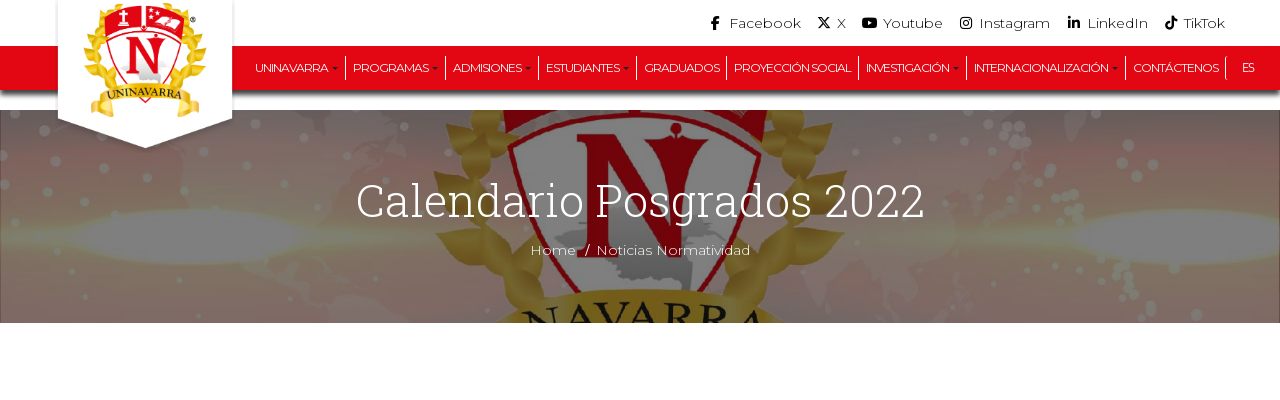

--- FILE ---
content_type: text/html; charset=UTF-8
request_url: https://uninavarra.edu.co/uncategorized/calendario-posgrados-2022/
body_size: 44906
content:
<!DOCTYPE html>
<!--[if IE 7]>
<html class="ie ie7" lang="es-CO">
<![endif]-->
<!--[if IE 8]>
<html class="ie ie8" lang="es-CO">
<![endif]-->
<!--[if !(IE 7) | !(IE 8)  ]><!-->
<html lang="es-CO">
<!--<![endif]-->
<head>
	<meta charset="UTF-8">
	<meta name="viewport" content="width=device-width, initial-scale=1.0">
	<link rel="profile" href="https://gmpg.org/xfn/11">
	<link rel="pingback" href="https://uninavarra.edu.co/xmlrpc.php">
	<meta name='robots' content='index, follow, max-image-preview:large, max-snippet:-1, max-video-preview:-1' />
<script id="cookieyes" type="text/javascript" src="https://cdn-cookieyes.com/client_data/70f9a4594128caf0ae91bfcb/script.js"></script>
<!-- Google Tag Manager for WordPress by gtm4wp.com -->
<script data-cfasync="false" data-pagespeed-no-defer>
	var gtm4wp_datalayer_name = "dataLayer";
	var dataLayer = dataLayer || [];
</script>
<!-- End Google Tag Manager for WordPress by gtm4wp.com -->
	<!-- This site is optimized with the Yoast SEO plugin v26.5 - https://yoast.com/wordpress/plugins/seo/ -->
	<title>Calendario Posgrados 2022 - Uninavarra</title>
	<link rel="canonical" href="https://uninavarra.edu.co/uncategorized/calendario-posgrados-2022/" />
	<meta property="og:locale" content="es_ES" />
	<meta property="og:type" content="article" />
	<meta property="og:title" content="Calendario Posgrados 2022 - Uninavarra" />
	<meta property="og:url" content="https://uninavarra.edu.co/uncategorized/calendario-posgrados-2022/" />
	<meta property="og:site_name" content="Uninavarra" />
	<meta property="article:publisher" content="https://www.facebook.com/UninavarraEduca" />
	<meta property="article:published_time" content="2021-10-04T16:43:03+00:00" />
	<meta property="article:modified_time" content="2021-10-19T16:45:12+00:00" />
	<meta property="og:image" content="https://uninavarra.edu.co/wp-content/uploads/2021/07/news-01.jpg" />
	<meta property="og:image:width" content="1651" />
	<meta property="og:image:height" content="1201" />
	<meta property="og:image:type" content="image/jpeg" />
	<meta name="author" content="Webmaster UNINAVARRA" />
	<meta name="twitter:card" content="summary_large_image" />
	<meta name="twitter:creator" content="@uninavarraeduca" />
	<meta name="twitter:site" content="@uninavarraeduca" />
	<meta name="twitter:label1" content="Escrito por" />
	<meta name="twitter:data1" content="Webmaster UNINAVARRA" />
	<script type="application/ld+json" class="yoast-schema-graph">{"@context":"https://schema.org","@graph":[{"@type":"Article","@id":"https://uninavarra.edu.co/en/uncategorized/calendario-posgrados-2022/#article","isPartOf":{"@id":"https://uninavarra.edu.co/en/uncategorized/calendario-posgrados-2022/"},"author":{"name":"Webmaster UNINAVARRA","@id":"https://uninavarra.edu.co/#/schema/person/23524a63845108ea58e4a77307b70418"},"headline":"Calendario Posgrados 2022","datePublished":"2021-10-04T16:43:03+00:00","dateModified":"2021-10-19T16:45:12+00:00","mainEntityOfPage":{"@id":"https://uninavarra.edu.co/en/uncategorized/calendario-posgrados-2022/"},"wordCount":2,"publisher":{"@id":"https://uninavarra.edu.co/#organization"},"image":{"@id":"https://uninavarra.edu.co/en/uncategorized/calendario-posgrados-2022/#primaryimage"},"thumbnailUrl":"https://uninavarra.edu.co/wp-content/uploads/2021/07/news-01.jpg","articleSection":["Noticias Normatividad","Uncategorized"],"inLanguage":"es-CO"},{"@type":"WebPage","@id":"https://uninavarra.edu.co/en/uncategorized/calendario-posgrados-2022/","url":"https://uninavarra.edu.co/en/uncategorized/calendario-posgrados-2022/","name":"Calendario Posgrados 2022 - Uninavarra","isPartOf":{"@id":"https://uninavarra.edu.co/#website"},"primaryImageOfPage":{"@id":"https://uninavarra.edu.co/en/uncategorized/calendario-posgrados-2022/#primaryimage"},"image":{"@id":"https://uninavarra.edu.co/en/uncategorized/calendario-posgrados-2022/#primaryimage"},"thumbnailUrl":"https://uninavarra.edu.co/wp-content/uploads/2021/07/news-01.jpg","datePublished":"2021-10-04T16:43:03+00:00","dateModified":"2021-10-19T16:45:12+00:00","breadcrumb":{"@id":"https://uninavarra.edu.co/en/uncategorized/calendario-posgrados-2022/#breadcrumb"},"inLanguage":"es-CO","potentialAction":[{"@type":"ReadAction","target":["https://uninavarra.edu.co/en/uncategorized/calendario-posgrados-2022/"]}]},{"@type":"ImageObject","inLanguage":"es-CO","@id":"https://uninavarra.edu.co/en/uncategorized/calendario-posgrados-2022/#primaryimage","url":"https://uninavarra.edu.co/wp-content/uploads/2021/07/news-01.jpg","contentUrl":"https://uninavarra.edu.co/wp-content/uploads/2021/07/news-01.jpg","width":1651,"height":1201,"caption":"Portada Noticias Uninavarra"},{"@type":"BreadcrumbList","@id":"https://uninavarra.edu.co/en/uncategorized/calendario-posgrados-2022/#breadcrumb","itemListElement":[{"@type":"ListItem","position":1,"name":"Home","item":"https://uninavarra.edu.co/"},{"@type":"ListItem","position":2,"name":"Calendario Posgrados 2022"}]},{"@type":"WebSite","@id":"https://uninavarra.edu.co/#website","url":"https://uninavarra.edu.co/","name":"UNINAVARRA","description":"Haz realidad tu deseo de aprender","publisher":{"@id":"https://uninavarra.edu.co/#organization"},"potentialAction":[{"@type":"SearchAction","target":{"@type":"EntryPoint","urlTemplate":"https://uninavarra.edu.co/?s={search_term_string}"},"query-input":{"@type":"PropertyValueSpecification","valueRequired":true,"valueName":"search_term_string"}}],"inLanguage":"es-CO"},{"@type":"Organization","@id":"https://uninavarra.edu.co/#organization","name":"Fundación Universitaria Navarra - UNINAVARRA","url":"https://uninavarra.edu.co/","logo":{"@type":"ImageObject","inLanguage":"es-CO","@id":"https://uninavarra.edu.co/#/schema/logo/image/","url":"https://uninavarra.edu.co/wp-content/uploads/2024/06/Escudo-uninavarra-Solo.png","contentUrl":"https://uninavarra.edu.co/wp-content/uploads/2024/06/Escudo-uninavarra-Solo.png","width":1500,"height":1401,"caption":"Fundación Universitaria Navarra - UNINAVARRA"},"image":{"@id":"https://uninavarra.edu.co/#/schema/logo/image/"},"sameAs":["https://www.facebook.com/UninavarraEduca","https://x.com/uninavarraeduca","https://www.instagram.com/uninavarra/?hl=es","https://www.linkedin.com/in/fundacin-universitaria-navarra-uninavarra-b41225222/"]},{"@type":"Person","@id":"https://uninavarra.edu.co/#/schema/person/23524a63845108ea58e4a77307b70418","name":"Webmaster UNINAVARRA","url":"https://uninavarra.edu.co/author/uninavarra1/"}]}</script>
	<!-- / Yoast SEO plugin. -->


<link rel='dns-prefetch' href='//fonts.googleapis.com' />
<link rel='dns-prefetch' href='//use.fontawesome.com' />
<link rel="alternate" type="application/rss+xml" title="Uninavarra &raquo; Feed" href="https://uninavarra.edu.co/feed/" />
<link rel="alternate" type="text/calendar" title="Uninavarra &raquo; iCal Feed" href="https://uninavarra.edu.co/events/?ical=1" />
<link rel="alternate" title="oEmbed (JSON)" type="application/json+oembed" href="https://uninavarra.edu.co/wp-json/oembed/1.0/embed?url=https%3A%2F%2Funinavarra.edu.co%2Funcategorized%2Fcalendario-posgrados-2022%2F" />
<link rel="alternate" title="oEmbed (XML)" type="text/xml+oembed" href="https://uninavarra.edu.co/wp-json/oembed/1.0/embed?url=https%3A%2F%2Funinavarra.edu.co%2Funcategorized%2Fcalendario-posgrados-2022%2F&#038;format=xml" />
<style id='wp-img-auto-sizes-contain-inline-css' type='text/css'>
img:is([sizes=auto i],[sizes^="auto," i]){contain-intrinsic-size:3000px 1500px}
/*# sourceURL=wp-img-auto-sizes-contain-inline-css */
</style>

<link rel='stylesheet' id='pt-cv-public-style-css' href='https://uninavarra.edu.co/wp-content/plugins/content-views-query-and-display-post-page/public/assets/css/cv.css?ver=4.2.1' type='text/css' media='all' />
<style id='wp-emoji-styles-inline-css' type='text/css'>

	img.wp-smiley, img.emoji {
		display: inline !important;
		border: none !important;
		box-shadow: none !important;
		height: 1em !important;
		width: 1em !important;
		margin: 0 0.07em !important;
		vertical-align: -0.1em !important;
		background: none !important;
		padding: 0 !important;
	}
/*# sourceURL=wp-emoji-styles-inline-css */
</style>
<link rel='stylesheet' id='wp-block-library-css' href='https://uninavarra.edu.co/wp-includes/css/dist/block-library/style.min.css?ver=b82e09a3006510c3d98b5dcb201e4207' type='text/css' media='all' />
<style id='wp-block-heading-inline-css' type='text/css'>
h1:where(.wp-block-heading).has-background,h2:where(.wp-block-heading).has-background,h3:where(.wp-block-heading).has-background,h4:where(.wp-block-heading).has-background,h5:where(.wp-block-heading).has-background,h6:where(.wp-block-heading).has-background{padding:1.25em 2.375em}h1.has-text-align-left[style*=writing-mode]:where([style*=vertical-lr]),h1.has-text-align-right[style*=writing-mode]:where([style*=vertical-rl]),h2.has-text-align-left[style*=writing-mode]:where([style*=vertical-lr]),h2.has-text-align-right[style*=writing-mode]:where([style*=vertical-rl]),h3.has-text-align-left[style*=writing-mode]:where([style*=vertical-lr]),h3.has-text-align-right[style*=writing-mode]:where([style*=vertical-rl]),h4.has-text-align-left[style*=writing-mode]:where([style*=vertical-lr]),h4.has-text-align-right[style*=writing-mode]:where([style*=vertical-rl]),h5.has-text-align-left[style*=writing-mode]:where([style*=vertical-lr]),h5.has-text-align-right[style*=writing-mode]:where([style*=vertical-rl]),h6.has-text-align-left[style*=writing-mode]:where([style*=vertical-lr]),h6.has-text-align-right[style*=writing-mode]:where([style*=vertical-rl]){rotate:180deg}
/*# sourceURL=https://uninavarra.edu.co/wp-includes/blocks/heading/style.min.css */
</style>
<style id='global-styles-inline-css' type='text/css'>
:root{--wp--preset--aspect-ratio--square: 1;--wp--preset--aspect-ratio--4-3: 4/3;--wp--preset--aspect-ratio--3-4: 3/4;--wp--preset--aspect-ratio--3-2: 3/2;--wp--preset--aspect-ratio--2-3: 2/3;--wp--preset--aspect-ratio--16-9: 16/9;--wp--preset--aspect-ratio--9-16: 9/16;--wp--preset--color--black: #000000;--wp--preset--color--cyan-bluish-gray: #abb8c3;--wp--preset--color--white: #ffffff;--wp--preset--color--pale-pink: #f78da7;--wp--preset--color--vivid-red: #cf2e2e;--wp--preset--color--luminous-vivid-orange: #ff6900;--wp--preset--color--luminous-vivid-amber: #fcb900;--wp--preset--color--light-green-cyan: #7bdcb5;--wp--preset--color--vivid-green-cyan: #00d084;--wp--preset--color--pale-cyan-blue: #8ed1fc;--wp--preset--color--vivid-cyan-blue: #0693e3;--wp--preset--color--vivid-purple: #9b51e0;--wp--preset--gradient--vivid-cyan-blue-to-vivid-purple: linear-gradient(135deg,rgb(6,147,227) 0%,rgb(155,81,224) 100%);--wp--preset--gradient--light-green-cyan-to-vivid-green-cyan: linear-gradient(135deg,rgb(122,220,180) 0%,rgb(0,208,130) 100%);--wp--preset--gradient--luminous-vivid-amber-to-luminous-vivid-orange: linear-gradient(135deg,rgb(252,185,0) 0%,rgb(255,105,0) 100%);--wp--preset--gradient--luminous-vivid-orange-to-vivid-red: linear-gradient(135deg,rgb(255,105,0) 0%,rgb(207,46,46) 100%);--wp--preset--gradient--very-light-gray-to-cyan-bluish-gray: linear-gradient(135deg,rgb(238,238,238) 0%,rgb(169,184,195) 100%);--wp--preset--gradient--cool-to-warm-spectrum: linear-gradient(135deg,rgb(74,234,220) 0%,rgb(151,120,209) 20%,rgb(207,42,186) 40%,rgb(238,44,130) 60%,rgb(251,105,98) 80%,rgb(254,248,76) 100%);--wp--preset--gradient--blush-light-purple: linear-gradient(135deg,rgb(255,206,236) 0%,rgb(152,150,240) 100%);--wp--preset--gradient--blush-bordeaux: linear-gradient(135deg,rgb(254,205,165) 0%,rgb(254,45,45) 50%,rgb(107,0,62) 100%);--wp--preset--gradient--luminous-dusk: linear-gradient(135deg,rgb(255,203,112) 0%,rgb(199,81,192) 50%,rgb(65,88,208) 100%);--wp--preset--gradient--pale-ocean: linear-gradient(135deg,rgb(255,245,203) 0%,rgb(182,227,212) 50%,rgb(51,167,181) 100%);--wp--preset--gradient--electric-grass: linear-gradient(135deg,rgb(202,248,128) 0%,rgb(113,206,126) 100%);--wp--preset--gradient--midnight: linear-gradient(135deg,rgb(2,3,129) 0%,rgb(40,116,252) 100%);--wp--preset--font-size--small: 13px;--wp--preset--font-size--medium: 20px;--wp--preset--font-size--large: 36px;--wp--preset--font-size--x-large: 42px;--wp--preset--spacing--20: 0.44rem;--wp--preset--spacing--30: 0.67rem;--wp--preset--spacing--40: 1rem;--wp--preset--spacing--50: 1.5rem;--wp--preset--spacing--60: 2.25rem;--wp--preset--spacing--70: 3.38rem;--wp--preset--spacing--80: 5.06rem;--wp--preset--shadow--natural: 6px 6px 9px rgba(0, 0, 0, 0.2);--wp--preset--shadow--deep: 12px 12px 50px rgba(0, 0, 0, 0.4);--wp--preset--shadow--sharp: 6px 6px 0px rgba(0, 0, 0, 0.2);--wp--preset--shadow--outlined: 6px 6px 0px -3px rgb(255, 255, 255), 6px 6px rgb(0, 0, 0);--wp--preset--shadow--crisp: 6px 6px 0px rgb(0, 0, 0);}:where(.is-layout-flex){gap: 0.5em;}:where(.is-layout-grid){gap: 0.5em;}body .is-layout-flex{display: flex;}.is-layout-flex{flex-wrap: wrap;align-items: center;}.is-layout-flex > :is(*, div){margin: 0;}body .is-layout-grid{display: grid;}.is-layout-grid > :is(*, div){margin: 0;}:where(.wp-block-columns.is-layout-flex){gap: 2em;}:where(.wp-block-columns.is-layout-grid){gap: 2em;}:where(.wp-block-post-template.is-layout-flex){gap: 1.25em;}:where(.wp-block-post-template.is-layout-grid){gap: 1.25em;}.has-black-color{color: var(--wp--preset--color--black) !important;}.has-cyan-bluish-gray-color{color: var(--wp--preset--color--cyan-bluish-gray) !important;}.has-white-color{color: var(--wp--preset--color--white) !important;}.has-pale-pink-color{color: var(--wp--preset--color--pale-pink) !important;}.has-vivid-red-color{color: var(--wp--preset--color--vivid-red) !important;}.has-luminous-vivid-orange-color{color: var(--wp--preset--color--luminous-vivid-orange) !important;}.has-luminous-vivid-amber-color{color: var(--wp--preset--color--luminous-vivid-amber) !important;}.has-light-green-cyan-color{color: var(--wp--preset--color--light-green-cyan) !important;}.has-vivid-green-cyan-color{color: var(--wp--preset--color--vivid-green-cyan) !important;}.has-pale-cyan-blue-color{color: var(--wp--preset--color--pale-cyan-blue) !important;}.has-vivid-cyan-blue-color{color: var(--wp--preset--color--vivid-cyan-blue) !important;}.has-vivid-purple-color{color: var(--wp--preset--color--vivid-purple) !important;}.has-black-background-color{background-color: var(--wp--preset--color--black) !important;}.has-cyan-bluish-gray-background-color{background-color: var(--wp--preset--color--cyan-bluish-gray) !important;}.has-white-background-color{background-color: var(--wp--preset--color--white) !important;}.has-pale-pink-background-color{background-color: var(--wp--preset--color--pale-pink) !important;}.has-vivid-red-background-color{background-color: var(--wp--preset--color--vivid-red) !important;}.has-luminous-vivid-orange-background-color{background-color: var(--wp--preset--color--luminous-vivid-orange) !important;}.has-luminous-vivid-amber-background-color{background-color: var(--wp--preset--color--luminous-vivid-amber) !important;}.has-light-green-cyan-background-color{background-color: var(--wp--preset--color--light-green-cyan) !important;}.has-vivid-green-cyan-background-color{background-color: var(--wp--preset--color--vivid-green-cyan) !important;}.has-pale-cyan-blue-background-color{background-color: var(--wp--preset--color--pale-cyan-blue) !important;}.has-vivid-cyan-blue-background-color{background-color: var(--wp--preset--color--vivid-cyan-blue) !important;}.has-vivid-purple-background-color{background-color: var(--wp--preset--color--vivid-purple) !important;}.has-black-border-color{border-color: var(--wp--preset--color--black) !important;}.has-cyan-bluish-gray-border-color{border-color: var(--wp--preset--color--cyan-bluish-gray) !important;}.has-white-border-color{border-color: var(--wp--preset--color--white) !important;}.has-pale-pink-border-color{border-color: var(--wp--preset--color--pale-pink) !important;}.has-vivid-red-border-color{border-color: var(--wp--preset--color--vivid-red) !important;}.has-luminous-vivid-orange-border-color{border-color: var(--wp--preset--color--luminous-vivid-orange) !important;}.has-luminous-vivid-amber-border-color{border-color: var(--wp--preset--color--luminous-vivid-amber) !important;}.has-light-green-cyan-border-color{border-color: var(--wp--preset--color--light-green-cyan) !important;}.has-vivid-green-cyan-border-color{border-color: var(--wp--preset--color--vivid-green-cyan) !important;}.has-pale-cyan-blue-border-color{border-color: var(--wp--preset--color--pale-cyan-blue) !important;}.has-vivid-cyan-blue-border-color{border-color: var(--wp--preset--color--vivid-cyan-blue) !important;}.has-vivid-purple-border-color{border-color: var(--wp--preset--color--vivid-purple) !important;}.has-vivid-cyan-blue-to-vivid-purple-gradient-background{background: var(--wp--preset--gradient--vivid-cyan-blue-to-vivid-purple) !important;}.has-light-green-cyan-to-vivid-green-cyan-gradient-background{background: var(--wp--preset--gradient--light-green-cyan-to-vivid-green-cyan) !important;}.has-luminous-vivid-amber-to-luminous-vivid-orange-gradient-background{background: var(--wp--preset--gradient--luminous-vivid-amber-to-luminous-vivid-orange) !important;}.has-luminous-vivid-orange-to-vivid-red-gradient-background{background: var(--wp--preset--gradient--luminous-vivid-orange-to-vivid-red) !important;}.has-very-light-gray-to-cyan-bluish-gray-gradient-background{background: var(--wp--preset--gradient--very-light-gray-to-cyan-bluish-gray) !important;}.has-cool-to-warm-spectrum-gradient-background{background: var(--wp--preset--gradient--cool-to-warm-spectrum) !important;}.has-blush-light-purple-gradient-background{background: var(--wp--preset--gradient--blush-light-purple) !important;}.has-blush-bordeaux-gradient-background{background: var(--wp--preset--gradient--blush-bordeaux) !important;}.has-luminous-dusk-gradient-background{background: var(--wp--preset--gradient--luminous-dusk) !important;}.has-pale-ocean-gradient-background{background: var(--wp--preset--gradient--pale-ocean) !important;}.has-electric-grass-gradient-background{background: var(--wp--preset--gradient--electric-grass) !important;}.has-midnight-gradient-background{background: var(--wp--preset--gradient--midnight) !important;}.has-small-font-size{font-size: var(--wp--preset--font-size--small) !important;}.has-medium-font-size{font-size: var(--wp--preset--font-size--medium) !important;}.has-large-font-size{font-size: var(--wp--preset--font-size--large) !important;}.has-x-large-font-size{font-size: var(--wp--preset--font-size--x-large) !important;}
/*# sourceURL=global-styles-inline-css */
</style>

<style id='classic-theme-styles-inline-css' type='text/css'>
/*! This file is auto-generated */
.wp-block-button__link{color:#fff;background-color:#32373c;border-radius:9999px;box-shadow:none;text-decoration:none;padding:calc(.667em + 2px) calc(1.333em + 2px);font-size:1.125em}.wp-block-file__button{background:#32373c;color:#fff;text-decoration:none}
/*# sourceURL=/wp-includes/css/classic-themes.min.css */
</style>
<link rel='stylesheet' id='wp-components-css' href='https://uninavarra.edu.co/wp-includes/css/dist/components/style.min.css?ver=b82e09a3006510c3d98b5dcb201e4207' type='text/css' media='all' />
<link rel='stylesheet' id='wp-preferences-css' href='https://uninavarra.edu.co/wp-includes/css/dist/preferences/style.min.css?ver=b82e09a3006510c3d98b5dcb201e4207' type='text/css' media='all' />
<link rel='stylesheet' id='wp-block-editor-css' href='https://uninavarra.edu.co/wp-includes/css/dist/block-editor/style.min.css?ver=b82e09a3006510c3d98b5dcb201e4207' type='text/css' media='all' />
<link rel='stylesheet' id='popup-maker-block-library-style-css' href='https://uninavarra.edu.co/wp-content/plugins/popup-maker/dist/packages/block-library-style.css?ver=dbea705cfafe089d65f1' type='text/css' media='all' />
<style id='font-awesome-svg-styles-default-inline-css' type='text/css'>
.svg-inline--fa {
  display: inline-block;
  height: 1em;
  overflow: visible;
  vertical-align: -.125em;
}
/*# sourceURL=font-awesome-svg-styles-default-inline-css */
</style>
<link rel='stylesheet' id='font-awesome-svg-styles-css' href='https://uninavarra.edu.co/wp-content/uploads/font-awesome/v6.6.0/css/svg-with-js.css' type='text/css' media='all' />
<style id='font-awesome-svg-styles-inline-css' type='text/css'>
   .wp-block-font-awesome-icon svg::before,
   .wp-rich-text-font-awesome-icon svg::before {content: unset;}
/*# sourceURL=font-awesome-svg-styles-inline-css */
</style>
<link rel='stylesheet' id='contact-form-7-css' href='https://uninavarra.edu.co/wp-content/plugins/contact-form-7/includes/css/styles.css?ver=6.1.4' type='text/css' media='all' />
<link rel='stylesheet' id='flexy-breadcrumb-css' href='https://uninavarra.edu.co/wp-content/plugins/flexy-breadcrumb/public/css/flexy-breadcrumb-public.css?ver=1.2.1' type='text/css' media='all' />
<link rel='stylesheet' id='flexy-breadcrumb-font-awesome-css' href='https://uninavarra.edu.co/wp-content/plugins/flexy-breadcrumb/public/css/font-awesome.min.css?ver=4.7.0' type='text/css' media='all' />
<link rel='stylesheet' id='float-menu-css' href='https://uninavarra.edu.co/wp-content/plugins/float-menu/public/assets/css/style.min.css?ver=7.2.2' type='text/css' media='all' />
<link rel='stylesheet' id='float-menu-fontawesome-css' href='https://uninavarra.edu.co/wp-content/plugins/float-menu/vendors/fontawesome/css/all.min.css?ver=7.1' type='text/css' media='all' />
<link rel='stylesheet' id='wpsm_ac-font-awesome-front-css' href='https://uninavarra.edu.co/wp-content/plugins/responsive-accordion-and-collapse/css/font-awesome/css/font-awesome.min.css?ver=b82e09a3006510c3d98b5dcb201e4207' type='text/css' media='all' />
<link rel='stylesheet' id='wpsm_ac_bootstrap-front-css' href='https://uninavarra.edu.co/wp-content/plugins/responsive-accordion-and-collapse/css/bootstrap-front.css?ver=b82e09a3006510c3d98b5dcb201e4207' type='text/css' media='all' />
<link rel='stylesheet' id='wp-show-posts-css' href='https://uninavarra.edu.co/wp-content/plugins/wp-show-posts/css/wp-show-posts-min.css?ver=1.1.6' type='text/css' media='all' />
<link rel='stylesheet' id='tribe-events-v2-single-skeleton-css' href='https://uninavarra.edu.co/wp-content/plugins/the-events-calendar/build/css/tribe-events-single-skeleton.css?ver=6.15.12.2' type='text/css' media='all' />
<link rel='stylesheet' id='tribe-events-v2-single-skeleton-full-css' href='https://uninavarra.edu.co/wp-content/plugins/the-events-calendar/build/css/tribe-events-single-full.css?ver=6.15.12.2' type='text/css' media='all' />
<link rel='stylesheet' id='tec-events-elementor-widgets-base-styles-css' href='https://uninavarra.edu.co/wp-content/plugins/the-events-calendar/build/css/integrations/plugins/elementor/widgets/widget-base.css?ver=6.15.12.2' type='text/css' media='all' />
<link rel='stylesheet' id='trp-language-switcher-style-css' href='https://uninavarra.edu.co/wp-content/plugins/translatepress-multilingual/assets/css/trp-language-switcher.css?ver=3.0.5' type='text/css' media='all' />
<link rel='stylesheet' id='ivory-search-styles-css' href='https://uninavarra.edu.co/wp-content/plugins/add-search-to-menu/public/css/ivory-search.min.css?ver=5.5.12' type='text/css' media='all' />
<link rel='stylesheet' id='pojo-a11y-css' href='https://uninavarra.edu.co/wp-content/plugins/pojo-accessibility/modules/legacy/assets/css/style.min.css?ver=1.0.0' type='text/css' media='all' />
<link rel='stylesheet' id='spu-public-css-css' href='https://uninavarra.edu.co/wp-content/plugins/popups/public/assets/css/public.css?ver=1.9.3.8' type='text/css' media='all' />
<link rel='stylesheet' id='base-fonticon-css' href='https://uninavarra.edu.co/wp-content/themes/edubase/css/font-awesome.css?ver=b82e09a3006510c3d98b5dcb201e4207' type='text/css' media='all' />
<link rel='stylesheet' id='theme-style-css' href='https://uninavarra.edu.co/wp-content/themes/edubase-uninavarra/style.css?ver=b82e09a3006510c3d98b5dcb201e4207' type='text/css' media='all' />
<link rel='stylesheet' id='bootstrap-default-css' href='https://uninavarra.edu.co/wp-content/themes/edubase/css/bootstrap.css?ver=b82e09a3006510c3d98b5dcb201e4207' type='text/css' media='all' />
<link rel='stylesheet' id='template-default-css' href='https://uninavarra.edu.co/wp-content/themes/edubase/css/template.css?ver=b82e09a3006510c3d98b5dcb201e4207' type='text/css' media='all' />
<link rel='stylesheet' id='edubase-base-fonticon-css' href='https://uninavarra.edu.co/wp-content/themes/edubase/css/font-awesome.css?ver=b82e09a3006510c3d98b5dcb201e4207' type='text/css' media='all' />
<link rel='stylesheet' id='edubase-prettyPhoto-css' href='https://uninavarra.edu.co/wp-content/themes/edubase/css/prettyPhoto.css?ver=b82e09a3006510c3d98b5dcb201e4207' type='text/css' media='all' />
<link rel='stylesheet' id='edubase-select-2-css' href='https://uninavarra.edu.co/wp-content/themes/edubase/css/select2.min.css?ver=b82e09a3006510c3d98b5dcb201e4207' type='text/css' media='all' />
<link rel='stylesheet' id='font-google-montserrat-css' href='https://fonts.googleapis.com/css2?family=Montserrat%3Awght%40300%3B400%3B700&#038;display=swap&#038;ver=6.9' type='text/css' media='all' />
<link rel='stylesheet' id='font-google-roboto-slab-css' href='https://fonts.googleapis.com/css2?family=Roboto+Slab%3Awght%40300%3B400%3B700&#038;display=swap&#038;ver=6.9' type='text/css' media='all' />
<link rel='stylesheet' id='font-awesome-official-css' href='https://use.fontawesome.com/releases/v6.6.0/css/all.css' type='text/css' media='all' integrity="sha384-h/hnnw1Bi4nbpD6kE7nYfCXzovi622sY5WBxww8ARKwpdLj5kUWjRuyiXaD1U2JT" crossorigin="anonymous" />
<link rel='stylesheet' id='rt-team-css-css' href='https://uninavarra.edu.co/wp-content/plugins/tlp-team/assets/css/tlpteam.css?ver=5.0.5' type='text/css' media='all' />
<link rel='stylesheet' id='rt-team-sc-css' href='https://uninavarra.edu.co/wp-content/uploads/tlp-team/team-sc.css?ver=1764692701' type='text/css' media='all' />
<link rel='stylesheet' id='tlp-el-team-css-css' href='https://uninavarra.edu.co/wp-content/plugins/tlp-team/assets/css/tlp-el-team.min.css?ver=5.0.5' type='text/css' media='all' />
<link rel='stylesheet' id='UserAccessManagerLoginForm-css' href='https://uninavarra.edu.co/wp-content/plugins/user-access-manager/assets/css/uamLoginForm.css?ver=2.2.25' type='text/css' media='screen' />
<link rel='stylesheet' id='fancybox-css' href='https://uninavarra.edu.co/wp-content/plugins/easy-fancybox/fancybox/1.5.4/jquery.fancybox.min.css?ver=b82e09a3006510c3d98b5dcb201e4207' type='text/css' media='screen' />
<link rel='stylesheet' id='cf7cf-style-css' href='https://uninavarra.edu.co/wp-content/plugins/cf7-conditional-fields/style.css?ver=2.6.7' type='text/css' media='all' />
<link rel='stylesheet' id='dashicons-css' href='https://uninavarra.edu.co/wp-includes/css/dashicons.min.css?ver=b82e09a3006510c3d98b5dcb201e4207' type='text/css' media='all' />
<link rel='stylesheet' id='my-calendar-lists-css' href='https://uninavarra.edu.co/wp-content/plugins/my-calendar/css/list-presets.css?ver=3.6.17' type='text/css' media='all' />
<link rel='stylesheet' id='my-calendar-reset-css' href='https://uninavarra.edu.co/wp-content/plugins/my-calendar/css/reset.css?ver=3.6.17' type='text/css' media='all' />
<link rel='stylesheet' id='my-calendar-style-css' href='https://uninavarra.edu.co/wp-content/plugins/my-calendar/styles/twentyeighteen.css?ver=3.6.17-twentyeighteen-css' type='text/css' media='all' />
<style id='my-calendar-style-inline-css' type='text/css'>

/* Styles by My Calendar - Joe Dolson https://www.joedolson.com/ */

.my-calendar-modal .event-title svg { background-color: #ffffcc; padding: 3px; }
.mc-main .mc_general .event-title, .mc-main .mc_general .event-title a { background: #ffffcc !important; color: #000000 !important; }
.mc-main .mc_general .event-title button { background: #ffffcc !important; color: #000000 !important; }
.mc-main .mc_general .event-title a:hover, .mc-main .mc_general .event-title a:focus { background: #ffffff !important;}
.mc-main .mc_general .event-title button:hover, .mc-main .mc_general .event-title button:focus { background: #ffffff !important;}
.my-calendar-modal .event-title svg { background-color: #ffffff; padding: 3px; }
.mc-main .mc_bienestar-universitario .event-title, .mc-main .mc_bienestar-universitario .event-title a { background: #ffffff !important; color: #000000 !important; }
.mc-main .mc_bienestar-universitario .event-title button { background: #ffffff !important; color: #000000 !important; }
.mc-main .mc_bienestar-universitario .event-title a:hover, .mc-main .mc_bienestar-universitario .event-title a:focus { background: #ffffff !important;}
.mc-main .mc_bienestar-universitario .event-title button:hover, .mc-main .mc_bienestar-universitario .event-title button:focus { background: #ffffff !important;}
.my-calendar-modal .event-title svg { background-color: #ffffff; padding: 3px; }
.mc-main .mc_derecho .event-title, .mc-main .mc_derecho .event-title a { background: #ffffff !important; color: #000000 !important; }
.mc-main .mc_derecho .event-title button { background: #ffffff !important; color: #000000 !important; }
.mc-main .mc_derecho .event-title a:hover, .mc-main .mc_derecho .event-title a:focus { background: #ffffff !important;}
.mc-main .mc_derecho .event-title button:hover, .mc-main .mc_derecho .event-title button:focus { background: #ffffff !important;}
.my-calendar-modal .event-title svg { background-color: #ffffff; padding: 3px; }
.mc-main .mc_administracin-de-empresas .event-title, .mc-main .mc_administracin-de-empresas .event-title a { background: #ffffff !important; color: #000000 !important; }
.mc-main .mc_administracin-de-empresas .event-title button { background: #ffffff !important; color: #000000 !important; }
.mc-main .mc_administracin-de-empresas .event-title a:hover, .mc-main .mc_administracin-de-empresas .event-title a:focus { background: #ffffff !important;}
.mc-main .mc_administracin-de-empresas .event-title button:hover, .mc-main .mc_administracin-de-empresas .event-title button:focus { background: #ffffff !important;}
.my-calendar-modal .event-title svg { background-color: #ffffff; padding: 3px; }
.mc-main .mc_ingenera-industrial .event-title, .mc-main .mc_ingenera-industrial .event-title a { background: #ffffff !important; color: #000000 !important; }
.mc-main .mc_ingenera-industrial .event-title button { background: #ffffff !important; color: #000000 !important; }
.mc-main .mc_ingenera-industrial .event-title a:hover, .mc-main .mc_ingenera-industrial .event-title a:focus { background: #ffffff !important;}
.mc-main .mc_ingenera-industrial .event-title button:hover, .mc-main .mc_ingenera-industrial .event-title button:focus { background: #ffffff !important;}
.my-calendar-modal .event-title svg { background-color: #ffffff; padding: 3px; }
.mc-main .mc_ingeniera-ambiental .event-title, .mc-main .mc_ingeniera-ambiental .event-title a { background: #ffffff !important; color: #000000 !important; }
.mc-main .mc_ingeniera-ambiental .event-title button { background: #ffffff !important; color: #000000 !important; }
.mc-main .mc_ingeniera-ambiental .event-title a:hover, .mc-main .mc_ingeniera-ambiental .event-title a:focus { background: #ffffff !important;}
.mc-main .mc_ingeniera-ambiental .event-title button:hover, .mc-main .mc_ingeniera-ambiental .event-title button:focus { background: #ffffff !important;}
.my-calendar-modal .event-title svg { background-color: #ffffff; padding: 3px; }
.mc-main .mc_diplomado .event-title, .mc-main .mc_diplomado .event-title a { background: #ffffff !important; color: #000000 !important; }
.mc-main .mc_diplomado .event-title button { background: #ffffff !important; color: #000000 !important; }
.mc-main .mc_diplomado .event-title a:hover, .mc-main .mc_diplomado .event-title a:focus { background: #ffffff !important;}
.mc-main .mc_diplomado .event-title button:hover, .mc-main .mc_diplomado .event-title button:focus { background: #ffffff !important;}
.my-calendar-modal .event-title svg { background-color: #ffffff; padding: 3px; }
.mc-main .mc_inscripciones .event-title, .mc-main .mc_inscripciones .event-title a { background: #ffffff !important; color: #000000 !important; }
.mc-main .mc_inscripciones .event-title button { background: #ffffff !important; color: #000000 !important; }
.mc-main .mc_inscripciones .event-title a:hover, .mc-main .mc_inscripciones .event-title a:focus { background: #ffffff !important;}
.mc-main .mc_inscripciones .event-title button:hover, .mc-main .mc_inscripciones .event-title button:focus { background: #ffffff !important;}
.my-calendar-modal .event-title svg { background-color: #ffffff; padding: 3px; }
.mc-main .mc_medicina .event-title, .mc-main .mc_medicina .event-title a { background: #ffffff !important; color: #000000 !important; }
.mc-main .mc_medicina .event-title button { background: #ffffff !important; color: #000000 !important; }
.mc-main .mc_medicina .event-title a:hover, .mc-main .mc_medicina .event-title a:focus { background: #ffffff !important;}
.mc-main .mc_medicina .event-title button:hover, .mc-main .mc_medicina .event-title button:focus { background: #ffffff !important;}
.my-calendar-modal .event-title svg { background-color: #ffffff; padding: 3px; }
.mc-main .mc_biblioteca .event-title, .mc-main .mc_biblioteca .event-title a { background: #ffffff !important; color: #000000 !important; }
.mc-main .mc_biblioteca .event-title button { background: #ffffff !important; color: #000000 !important; }
.mc-main .mc_biblioteca .event-title a:hover, .mc-main .mc_biblioteca .event-title a:focus { background: #ffffff !important;}
.mc-main .mc_biblioteca .event-title button:hover, .mc-main .mc_biblioteca .event-title button:focus { background: #ffffff !important;}
.my-calendar-modal .event-title svg { background-color: #ffffff; padding: 3px; }
.mc-main .mc_enfermera .event-title, .mc-main .mc_enfermera .event-title a { background: #ffffff !important; color: #000000 !important; }
.mc-main .mc_enfermera .event-title button { background: #ffffff !important; color: #000000 !important; }
.mc-main .mc_enfermera .event-title a:hover, .mc-main .mc_enfermera .event-title a:focus { background: #ffffff !important;}
.mc-main .mc_enfermera .event-title button:hover, .mc-main .mc_enfermera .event-title button:focus { background: #ffffff !important;}
.my-calendar-modal .event-title svg { background-color: #ffffff; padding: 3px; }
.mc-main .mc_tecnologa-en-radiologa-e-imgenes-diagnsticas .event-title, .mc-main .mc_tecnologa-en-radiologa-e-imgenes-diagnsticas .event-title a { background: #ffffff !important; color: #000000 !important; }
.mc-main .mc_tecnologa-en-radiologa-e-imgenes-diagnsticas .event-title button { background: #ffffff !important; color: #000000 !important; }
.mc-main .mc_tecnologa-en-radiologa-e-imgenes-diagnsticas .event-title a:hover, .mc-main .mc_tecnologa-en-radiologa-e-imgenes-diagnsticas .event-title a:focus { background: #ffffff !important;}
.mc-main .mc_tecnologa-en-radiologa-e-imgenes-diagnsticas .event-title button:hover, .mc-main .mc_tecnologa-en-radiologa-e-imgenes-diagnsticas .event-title button:focus { background: #ffffff !important;}
.my-calendar-modal .event-title svg { background-color: #ffffff; padding: 3px; }
.mc-main .mc_webinar .event-title, .mc-main .mc_webinar .event-title a { background: #ffffff !important; color: #000000 !important; }
.mc-main .mc_webinar .event-title button { background: #ffffff !important; color: #000000 !important; }
.mc-main .mc_webinar .event-title a:hover, .mc-main .mc_webinar .event-title a:focus { background: #ffffff !important;}
.mc-main .mc_webinar .event-title button:hover, .mc-main .mc_webinar .event-title button:focus { background: #ffffff !important;}
.my-calendar-modal .event-title svg { background-color: #ff0000; padding: 3px; }
.mc-main .mc_prximos-eventos .event-title, .mc-main .mc_prximos-eventos .event-title a { background: #ff0000 !important; color: #ffffff !important; }
.mc-main .mc_prximos-eventos .event-title button { background: #ff0000 !important; color: #ffffff !important; }
.mc-main .mc_prximos-eventos .event-title a:hover, .mc-main .mc_prximos-eventos .event-title a:focus { background: #cc0000 !important;}
.mc-main .mc_prximos-eventos .event-title button:hover, .mc-main .mc_prximos-eventos .event-title button:focus { background: #cc0000 !important;}
.mc-main, .mc-event, .my-calendar-modal, .my-calendar-modal-overlay, .mc-event-list {--primary-dark: #313233; --primary-light: #fff; --secondary-light: #fff; --secondary-dark: #000; --highlight-dark: #666; --highlight-light: #efefef; --close-button: #b32d2e; --search-highlight-bg: #f5e6ab; --navbar-background: transparent; --nav-button-bg: #fff; --nav-button-color: #313233; --nav-button-border: #313233; --nav-input-border: #313233; --nav-input-background: #fff; --nav-input-color: #313233; --grid-cell-border: #0000001f; --grid-header-border: #313233; --grid-header-color: #313233; --grid-weekend-color: #313233; --grid-header-bg: transparent; --grid-weekend-bg: transparent; --grid-cell-background: transparent; --current-day-border: #313233; --current-day-color: #313233; --current-day-bg: transparent; --date-has-events-bg: #313233; --date-has-events-color: #f6f7f7; --calendar-heading: clamp( 1.125rem, 24px, 2.5rem ); --event-title: clamp( 1.25rem, 24px, 2.5rem ); --grid-date: 16px; --grid-date-heading: clamp( .75rem, 16px, 1.5rem ); --modal-title: 1.5rem; --navigation-controls: clamp( .75rem, 16px, 1.5rem ); --card-heading: 1.125rem; --list-date: 1.25rem; --author-card: clamp( .75rem, 14px, 1.5rem); --single-event-title: clamp( 1.25rem, 24px, 2.5rem ); --mini-time-text: clamp( .75rem, 14px 1.25rem ); --list-event-date: 1.25rem; --list-event-title: 1.2rem; --grid-max-width: 1260px; --list-preset-border-color: #000000; --list-preset-stripe-background: rgba( 0,0,0,.04 ); --list-preset-date-badge-background: #000; --list-preset-date-badge-color: #fff; --list-preset-background: transparent; --category-mc_general: #ffffcc; --category-mc_bienestar-universitario: #ffffff; --category-mc_derecho: #ffffff; --category-mc_administracin-de-empresas: #ffffff; --category-mc_ingenera-industrial: #ffffff; --category-mc_ingeniera-ambiental: #ffffff; --category-mc_diplomado: #ffffff; --category-mc_inscripciones: #ffffff; --category-mc_medicina: #ffffff; --category-mc_biblioteca: #ffffff; --category-mc_enfermera: #ffffff; --category-mc_tecnologa-en-radiologa-e-imgenes-diagnsticas: #ffffff; --category-mc_webinar: #ffffff; --category-mc_prximos-eventos: #ff0000; }
/*# sourceURL=my-calendar-style-inline-css */
</style>
<link rel='stylesheet' id='parent-style-css' href='https://uninavarra.edu.co/wp-content/themes/edubase/style.css?ver=b82e09a3006510c3d98b5dcb201e4207' type='text/css' media='all' />
<link rel='stylesheet' id='that-other-parent-style-css' href='https://uninavarra.edu.co/wp-content/themes/edubase/css/template.css?ver=b82e09a3006510c3d98b5dcb201e4207' type='text/css' media='all' />
<link rel='stylesheet' id='xtra-child-style-css' href='https://uninavarra.edu.co/wp-content/themes/edubase-uninavarra/css/template-child.css?ver=b82e09a3006510c3d98b5dcb201e4207' type='text/css' media='all' />
<link rel='stylesheet' id='edubase-uninavarra-style-css' href='https://uninavarra.edu.co/wp-content/themes/edubase-uninavarra/style.css?ver=b82e09a3006510c3d98b5dcb201e4207' type='text/css' media='all' />
<link rel='stylesheet' id='font-awesome-official-v4shim-css' href='https://use.fontawesome.com/releases/v6.6.0/css/v4-shims.css' type='text/css' media='all' integrity="sha384-Heamg4F/EELwbmnBJapxaWTkcdX/DCrJpYgSshI5BkI7xghn3RvDcpG+1xUJt/7K" crossorigin="anonymous" />
<script type="text/javascript">
            window._nslDOMReady = (function () {
                const executedCallbacks = new Set();
            
                return function (callback) {
                    /**
                    * Third parties might dispatch DOMContentLoaded events, so we need to ensure that we only run our callback once!
                    */
                    if (executedCallbacks.has(callback)) return;
            
                    const wrappedCallback = function () {
                        if (executedCallbacks.has(callback)) return;
                        executedCallbacks.add(callback);
                        callback();
                    };
            
                    if (document.readyState === "complete" || document.readyState === "interactive") {
                        wrappedCallback();
                    } else {
                        document.addEventListener("DOMContentLoaded", wrappedCallback);
                    }
                };
            })();
        </script><!--n2css--><!--n2js--><script type="text/javascript" src="https://uninavarra.edu.co/wp-content/plugins/jquery-updater/js/jquery-3.7.1.min.js?ver=3.7.1" id="jquery-core-js"></script>
<script type="text/javascript" src="https://uninavarra.edu.co/wp-content/plugins/jquery-updater/js/jquery-migrate-3.5.2.min.js?ver=3.5.2" id="jquery-migrate-js"></script>
<script type="text/javascript" src="//uninavarra.edu.co/wp-content/plugins/revslider/sr6/assets/js/rbtools.min.js?ver=6.7.21" id="tp-tools-js"></script>
<script type="text/javascript" src="//uninavarra.edu.co/wp-content/plugins/revslider/sr6/assets/js/rs6.min.js?ver=6.7.21" id="revmin-js"></script>
<script type="text/javascript" src="https://uninavarra.edu.co/wp-content/themes/edubase/js/bootstrap.min.js?ver=b82e09a3006510c3d98b5dcb201e4207" id="edubase-base_bootstrap_js-js"></script>
<script></script><link rel="https://api.w.org/" href="https://uninavarra.edu.co/wp-json/" /><link rel="alternate" title="JSON" type="application/json" href="https://uninavarra.edu.co/wp-json/wp/v2/posts/41514" />
            <style type="text/css">              
                
                /* Background color */
                .fbc-page .fbc-wrap .fbc-items {
                    background-color: rgba(255,252,252,0);
                }
                /* Items font size */
                .fbc-page .fbc-wrap .fbc-items li {
                    font-size: 14px;
                }
                
                /* Items' link color */
                .fbc-page .fbc-wrap .fbc-items li a {
                    color: #e30613;                    
                }
                
                /* Seprator color */
                .fbc-page .fbc-wrap .fbc-items li .fbc-separator {
                    color: #e30613;
                }
                
                /* Active item & end-text color */
                .fbc-page .fbc-wrap .fbc-items li.active span,
                .fbc-page .fbc-wrap .fbc-items li .fbc-end-text {
                    color: #27272a;
                    font-size: 14px;
                }
            </style>

            <meta name="tec-api-version" content="v1"><meta name="tec-api-origin" content="https://uninavarra.edu.co"><link rel="alternate" href="https://uninavarra.edu.co/wp-json/tribe/events/v1/" /><link rel="alternate" hreflang="es-CO" href="https://uninavarra.edu.co/uncategorized/calendario-posgrados-2022/"/>
<link rel="alternate" hreflang="en-US" href="https://uninavarra.edu.co/en/uncategorized/calendario-posgrados-2022/"/>
<link rel="alternate" hreflang="es" href="https://uninavarra.edu.co/uncategorized/calendario-posgrados-2022/"/>
<link rel="alternate" hreflang="en" href="https://uninavarra.edu.co/en/uncategorized/calendario-posgrados-2022/"/>

<!-- Google Tag Manager for WordPress by gtm4wp.com -->
<!-- GTM Container placement set to automatic -->
<script data-cfasync="false" data-pagespeed-no-defer type="text/javascript">
	var dataLayer_content = {"pageTitle":"Calendario Posgrados 2022 - Uninavarra","pagePostType":"post","pagePostType2":"single-post","pageCategory":["noticias-normatividad","uncategorized"],"pagePostAuthor":"Webmaster UNINAVARRA","pagePostDate":"2021-10-04","pagePostDateYear":2021,"pagePostDateMonth":10,"pagePostDateDay":4,"pagePostDateDayName":"lunes","pagePostDateHour":11,"pagePostDateMinute":43,"pagePostDateIso":"2021-10-04T11:43:03-05:00","pagePostDateUnix":1633347783,"postCountOnPage":1,"postCountTotal":1,"postID":41514};
	dataLayer.push( dataLayer_content );
</script>
<script data-cfasync="false" data-pagespeed-no-defer type="text/javascript">
(function(w,d,s,l,i){w[l]=w[l]||[];w[l].push({'gtm.start':
new Date().getTime(),event:'gtm.js'});var f=d.getElementsByTagName(s)[0],
j=d.createElement(s),dl=l!='dataLayer'?'&l='+l:'';j.async=true;j.src=
'//www.googletagmanager.com/gtm.js?id='+i+dl;f.parentNode.insertBefore(j,f);
})(window,document,'script','dataLayer','GTM-P72365K');
</script>
<!-- End Google Tag Manager for WordPress by gtm4wp.com --><style type="text/css">
#pojo-a11y-toolbar .pojo-a11y-toolbar-toggle a{ background-color: #e30613;	color: #ffffff;}
#pojo-a11y-toolbar .pojo-a11y-toolbar-overlay, #pojo-a11y-toolbar .pojo-a11y-toolbar-overlay ul.pojo-a11y-toolbar-items.pojo-a11y-links{ border-color: #e30613;}
body.pojo-a11y-focusable a:focus{ outline-style: solid !important;	outline-width: 1px !important;	outline-color: #FF0000 !important;}
#pojo-a11y-toolbar{ top: 30% !important;}
#pojo-a11y-toolbar .pojo-a11y-toolbar-overlay{ background-color: #ffffff;}
#pojo-a11y-toolbar .pojo-a11y-toolbar-overlay ul.pojo-a11y-toolbar-items li.pojo-a11y-toolbar-item a, #pojo-a11y-toolbar .pojo-a11y-toolbar-overlay p.pojo-a11y-toolbar-title{ color: #333333;}
#pojo-a11y-toolbar .pojo-a11y-toolbar-overlay ul.pojo-a11y-toolbar-items li.pojo-a11y-toolbar-item a.active{ background-color: #cc0000;	color: #ffffff;}
@media (max-width: 767px) { #pojo-a11y-toolbar { top: 50px !important; } }</style>			<style>
				.e-con.e-parent:nth-of-type(n+4):not(.e-lazyloaded):not(.e-no-lazyload),
				.e-con.e-parent:nth-of-type(n+4):not(.e-lazyloaded):not(.e-no-lazyload) * {
					background-image: none !important;
				}
				@media screen and (max-height: 1024px) {
					.e-con.e-parent:nth-of-type(n+3):not(.e-lazyloaded):not(.e-no-lazyload),
					.e-con.e-parent:nth-of-type(n+3):not(.e-lazyloaded):not(.e-no-lazyload) * {
						background-image: none !important;
					}
				}
				@media screen and (max-height: 640px) {
					.e-con.e-parent:nth-of-type(n+2):not(.e-lazyloaded):not(.e-no-lazyload),
					.e-con.e-parent:nth-of-type(n+2):not(.e-lazyloaded):not(.e-no-lazyload) * {
						background-image: none !important;
					}
				}
			</style>
			<meta name="generator" content="Powered by WPBakery Page Builder - drag and drop page builder for WordPress."/>
<meta name="generator" content="Powered by Slider Revolution 6.7.21 - responsive, Mobile-Friendly Slider Plugin for WordPress with comfortable drag and drop interface." />


<!-- CJT Global Block (5307) - Noticias entradas general - START -->
<style>

.entry-header{
    display: none;
}


</style>
<!-- CJT Global Block (5307) - Noticias entradas general - END -->



<!-- CJT Global Block (4613) - ocultar logo recaptcha - START -->
<style>
.grecaptcha-badge {
	display: none !important;
	
}
</style>
<!-- CJT Global Block (4613) - ocultar logo recaptcha - END -->



<!-- CJT Global Block (4517) - Noticias Eventos - Imagen Thumbnail Oculta - START -->
<style>
.post-thumbnail {
    display: none;
}
.image-event, .wpo-tribe-events-meta {
	display: none
}
#wpo-content {
    width: 100%;
}
</style>
<!-- CJT Global Block (4517) - Noticias Eventos - Imagen Thumbnail Oculta - END -->



<!-- CJT Global Block (685) - Menu UNINAVARRA - START -->
<style>
/*Para los errores de z-index*/
.wpb_image_grid .wpb_image_grid_ul{
    z-index:1 !important;
}

.divisor{
    z-index:1 !important;    
}
/* ESTILO MENU RESPONSIVO */
@media screen and (max-width: 1199px) {
    .row-offcanvas-right {
        right: 0 !important;
    }
    .row-offcanvas-right.active {
        right: 50% !important;
        position: relative
    }
    #main-menu-offcanvas, #main-menu-offcanvas > li {
    	float: none !important;
    	/*text-overflow: ellipsis;*/
    }
    #main-menu-offcanvas .dropdown-menu {
    	position: relative;
    	width: 100%
    }
    .wpo-mainmenu-wrap.hidden-sm {
        display: none !important;
    }
    #wpo-header .hidden-md {
        display: block !important;
    }
}

@media screen and (max-width: 1199px) {
#wpo-off-canvas {
	background: #e30613;
	z-index: 10101;
	position: absolute;
    top: 0;
    bottom: 0;
    right: -50%;
    width: 50%;
    display: block !important;
    
    /*white-space: nowrap;
    text-overflow: ellipsis;
    overflow: hidden;*/
}

.bg-primary {
	background: rgba(210, 6, 19, 1) !important;
}

.bg-primary .btn {
	background: rgba(190, 6, 19, 1) !important;
	border: none;
}

.bg-primary .btn i {
	font-size: 18px
}

.bg-primary span {
	display: none !important
}

.btn-offcanvas:focus {
	outline: none !important
}
 /*resolucion de problema texto largo sub menu dispositivo movil*/
#main-menu-offcanvas .open a {
	background: inherit !important;
        color: inherit !important;
        text-overflow: ellipsis; /* Corta el texto con "..." si es muy largo */
        white-space: nowrap;    /* Evita que el texto se desborde en varias líneas */
        overflow: hidden;       /* Oculta el contenido que no cabe */
        display: block;         /* Asegura que el enlace ocupe toda la línea */
        max-width: 100%;        /* Limita el ancho al contenedor */
}

#main-menu-offcanvas .open {
	color: white
}

#main-menu-offcanvas .caret {
	color: white;
	background: rgba(180, 6, 19, 1) !important;
	border-radius: 50%;
	border: none !important
}

/* Deshabilita clic en elementos que tienen submenús */
#main-menu .dropdown > a {
    pointer-events: none; /* Desactiva los clics en el enlace */
    cursor: default; /* Cambia el cursor para indicar que no es clickeable */
    color: #000; /* Opcional: Cambia el estilo visual del enlace */
}


#main-menu-offcanvas .open .caret {
	background: rgba(180, 6, 19, 1) !important;
	border-radius: 50%;
	border: none !important
}

#main-menu-offcanvas li a:hover {
	background: rgba(160, 6, 19, 1) !important;
	color: white !important
}

#main-menu-offcanvas li:hover .caret {
	background: white !important;
	color: rgba(180, 6, 19, 1) !important
}

.navbar-nav .open .dropdown-menu {
	background: rgba(160, 6, 19, 1) !important;
	color: #eee !important;
}

.navbar-nav .open .dropdown-menu li {
	border-bottom: 1px dotted rgb(239, 184, 16)
}

.navbar-nav .open .dropdown-menu li:last-child {
	border-bottom: none
}
}


/* Arreglo Overflow-x Responsivo */
@media screen and (max-width: 992px) {
    html {
        overflow-x: hidden
    }
}

@media screen and (max-width: 992px) {
    .navbar-nav li {
        width: 100%;
   
    }
    
    .navbar-nav .open ul {
        position: relative !important;
        width: 100%
    }
}


/* MENU STICKY */
#wpo-topbar {
    /*sombra*/
    webkit-box-shadow: 0 5px 5px 0 rgb(0 0 0 / 75%);
    box-shadow: 0 5px 5px 0 rgb(0 0 0 / 75%);
    
    position: sticky;
    position: -webkit-sticky;
    top: 0px;
    background: white !important;
    /*z-index: 100;*/
    z-index: 2;
}

#wpo-header {
    /*sombra*/
    webkit-box-shadow: 0 5px 5px 0 rgb(0 0 0 / 75%);
    box-shadow: 0 5px 5px 0 rgb(0 0 0 / 75%);
    
    position: sticky;
    position: -webkit-sticky;
    /*top: 46px;*/
    top: 46px;
    z-index: 101
}

#wpo-footer {
	margin-top: 20px;
}

.wpo-mainmenu-wrap {
	margin-left: 0;
	width: 100%
}



/*AQUI VA LO DEL INTERLINEADO*/
.navbar-mega .navbar-nav>li .dropdown-menu li a{
  line-height: 1.2 !important; /* Esto establece el interlineado al 150% del tamaño del texto */
}

.wpb_button, .wpb_content_element, ul.wpb_thumbnails-fluid > li {
    margin-bottom: 0 !important;
    /*text-align: center;*/
}



/*AQUI VA LO DEL MENU DE ACCESIBILIDAD*/
#pojo-a11y-toolbar:before{
	boder-box:none;
}


.navbar-mega .navbar-nav > li .dropdown-menu{
	max-height:550px !important;
	overflow:auto !important;
}

@media only screen and (max-width: 1280px) {
    
    .pojo-a11y-toolbar-left{
        margin-top:50% !important;
    }
}


@media only screen and (max-width: 600px) {
    
    .pojo-a11y-toolbar-left{
      margin-top:50% !important;
			/*max-height:400px !important;
	    overflow:auto !important;*/
                              
    }
	
	/*#main-menu-offcanvas>li {
    white-space: nowrap;
    text-overflow: ellipsis;
    overflow: hidden;
}*/
}

#pojo-a11y-toolbar .pojo-a11y-toolbar-toggle a{
	border-radius:50% !important;
}

#btn_logout_sgc-2{
        margin-bottom: 0px;
}


.trp-language-switcher {
    width:0;
}

.trp-language-switcher > div {
    padding: 0;
    background-color: #E30613;
    border: none;
    background-image: none;
}

.trp-language-switcher > div:hover {
    background-color: #990000;
}

.trp-language-switcher > div > a {
    color: #ffffff;
}

.trp-language-switcher > div > a {
    color: #fff !important;
    border-left: 1px solid white;
    font-size: 12px !important;
    letter-spacing: -1px;
    line-height: 24px !important;
    margin: 10px 0px 6px !important;
    padding: 0px 7px !important;
    text-align: center;
}

.trp-language-switcher > div:hover > a {
    border-left: none; /* Quitar el borde izquierdo en hover para el enlace */
    color: #fff !important; /* Mantener el color blanco en hover */
}

.trp-language-switcher > div:hover > a:hover {
    color: #fff !important; /* Mantener el color blanco en hover */
}

.trp-language-switcher > div > a.navbar-mega.navbar-nav li a:hover {
    color: #fff !important; /* Mantener el color blanco en hover */
}

.trp-language-switcher > div > a.navbar-mega.navbar-nav li a:focus {
    color: #fff !important; /* Mantener el color blanco en hover */
}

@media (max-width: 768px) {
    .topbar-inner .social li a span {
        display: none;
    }
    
    
    #pojo-a11y-toolbar .pojo-a11y-toolbar-toggle a {
		font-size: 160%;
	}
    


}

.vc_tta-tabs-container{
    z-index:0 !important;
}


</style>
<!-- CJT Global Block (685) - Menu UNINAVARRA - END -->



<!-- CJT Global Block (386) - Cambio Tamano Logo - START -->
<style>
#wpo-header .logo-in-theme img {
    width: 180px !important;
}

#wpo-header .logo-in-theme {
    top: -53px !important;
    width: auto;
}

.wpo-header .header-quick-action .logo-in-theme {
	/*padding-top: 0px !important;*/
	padding-top: 0px !important;
}

@media screen and (max-width: 767px) {
	/*.logo-in-theme {
		top: -59px !important;
	}*/
	.logo-in-theme {
		top: -69px !important;
		margin-top:40px;
		margin-left:20px;
		width: 100px !important;
	}
}
</style>
<!-- CJT Global Block (386) - Cambio Tamano Logo - END -->



<!-- CJT Global Block (311) - Redes sociales nav - START -->
<style>

.element .fm-icon {
    border-radius: 50%;
    transition: .4s;
    -webkit-box-shadow: 7px 7px 10px 0px rgba(0,0,0,1);
    -moz-box-shadow: 7px 7px 10px 0px rgba(0,0,0,1);
    box-shadow: 7px 7px 10px 0px rgba(0,0,0,1);
}

.element .fm-icon:hover {
    transform: scale(1.1);
}

/* Responsive */
@media screen and (max-width: 992px) {
    /*
    .fm-bar li {
        height: 28px !important;
    }
    
    .fm-bar a, .fm-icon {
        width: 29px !important;
        height: 29px !important
    }
    
    
    .fm-icon {
        box-shadow: inherit !important;
        font-size: 15px !important;
        line-height: 29px !important
    }*/
}

</style>
<!-- CJT Global Block (311) - Redes sociales nav - END -->



<!-- CJT Global Block (6) - Whole Site - CSS Workarounds - START -->
<style>
#wpo-mainnav {
	margin-bottom: 0;
}
</style>
<!-- CJT Global Block (6) - Whole Site - CSS Workarounds - END -->



<!-- CJT Global Block (8) - Styles to place in style.css - START -->
<style>
.pt-cv-title {
    font-weight: bold;
}

.pt-cv-title > a {
    color: #555;
    font-weight: bold;
    font-size: 16px;
}

.pt-cv-readmore {
    background-color: transparent !important;
    border-color: #888888 !important;
    border-style: none !important;
    color: #e30613 !important;
    font-size: 12px !important;
    line-height: 15px !important;
    padding: 0 !important;
    text-transform: initial;
}
</style>
<!-- CJT Global Block (8) - Styles to place in style.css - END -->

<link rel="icon" href="https://uninavarra.edu.co/wp-content/uploads/2021/08/cropped-favicon-uninavarra-32x32.png" sizes="32x32" />
<link rel="icon" href="https://uninavarra.edu.co/wp-content/uploads/2021/08/cropped-favicon-uninavarra-192x192.png" sizes="192x192" />
<link rel="apple-touch-icon" href="https://uninavarra.edu.co/wp-content/uploads/2021/08/cropped-favicon-uninavarra-180x180.png" />
<meta name="msapplication-TileImage" content="https://uninavarra.edu.co/wp-content/uploads/2021/08/cropped-favicon-uninavarra-270x270.png" />
<script>function setREVStartSize(e){
			//window.requestAnimationFrame(function() {
				window.RSIW = window.RSIW===undefined ? window.innerWidth : window.RSIW;
				window.RSIH = window.RSIH===undefined ? window.innerHeight : window.RSIH;
				try {
					var pw = document.getElementById(e.c).parentNode.offsetWidth,
						newh;
					pw = pw===0 || isNaN(pw) || (e.l=="fullwidth" || e.layout=="fullwidth") ? window.RSIW : pw;
					e.tabw = e.tabw===undefined ? 0 : parseInt(e.tabw);
					e.thumbw = e.thumbw===undefined ? 0 : parseInt(e.thumbw);
					e.tabh = e.tabh===undefined ? 0 : parseInt(e.tabh);
					e.thumbh = e.thumbh===undefined ? 0 : parseInt(e.thumbh);
					e.tabhide = e.tabhide===undefined ? 0 : parseInt(e.tabhide);
					e.thumbhide = e.thumbhide===undefined ? 0 : parseInt(e.thumbhide);
					e.mh = e.mh===undefined || e.mh=="" || e.mh==="auto" ? 0 : parseInt(e.mh,0);
					if(e.layout==="fullscreen" || e.l==="fullscreen")
						newh = Math.max(e.mh,window.RSIH);
					else{
						e.gw = Array.isArray(e.gw) ? e.gw : [e.gw];
						for (var i in e.rl) if (e.gw[i]===undefined || e.gw[i]===0) e.gw[i] = e.gw[i-1];
						e.gh = e.el===undefined || e.el==="" || (Array.isArray(e.el) && e.el.length==0)? e.gh : e.el;
						e.gh = Array.isArray(e.gh) ? e.gh : [e.gh];
						for (var i in e.rl) if (e.gh[i]===undefined || e.gh[i]===0) e.gh[i] = e.gh[i-1];
											
						var nl = new Array(e.rl.length),
							ix = 0,
							sl;
						e.tabw = e.tabhide>=pw ? 0 : e.tabw;
						e.thumbw = e.thumbhide>=pw ? 0 : e.thumbw;
						e.tabh = e.tabhide>=pw ? 0 : e.tabh;
						e.thumbh = e.thumbhide>=pw ? 0 : e.thumbh;
						for (var i in e.rl) nl[i] = e.rl[i]<window.RSIW ? 0 : e.rl[i];
						sl = nl[0];
						for (var i in nl) if (sl>nl[i] && nl[i]>0) { sl = nl[i]; ix=i;}
						var m = pw>(e.gw[ix]+e.tabw+e.thumbw) ? 1 : (pw-(e.tabw+e.thumbw)) / (e.gw[ix]);
						newh =  (e.gh[ix] * m) + (e.tabh + e.thumbh);
					}
					var el = document.getElementById(e.c);
					if (el!==null && el) el.style.height = newh+"px";
					el = document.getElementById(e.c+"_wrapper");
					if (el!==null && el) {
						el.style.height = newh+"px";
						el.style.display = "block";
					}
				} catch(e){
					console.log("Failure at Presize of Slider:" + e)
				}
			//});
		  };</script>
<style type="text/css">div.nsl-container[data-align="left"] {
    text-align: left;
}

div.nsl-container[data-align="center"] {
    text-align: center;
}

div.nsl-container[data-align="right"] {
    text-align: right;
}


div.nsl-container div.nsl-container-buttons a[data-plugin="nsl"] {
    text-decoration: none;
    box-shadow: none;
    border: 0;
}

div.nsl-container .nsl-container-buttons {
    display: flex;
    padding: 5px 0;
}

div.nsl-container.nsl-container-block .nsl-container-buttons {
    display: inline-grid;
    grid-template-columns: minmax(145px, auto);
}

div.nsl-container-block-fullwidth .nsl-container-buttons {
    flex-flow: column;
    align-items: center;
}

div.nsl-container-block-fullwidth .nsl-container-buttons a,
div.nsl-container-block .nsl-container-buttons a {
    flex: 1 1 auto;
    display: block;
    margin: 5px 0;
    width: 100%;
}

div.nsl-container-inline {
    margin: -5px;
    text-align: left;
}

div.nsl-container-inline .nsl-container-buttons {
    justify-content: center;
    flex-wrap: wrap;
}

div.nsl-container-inline .nsl-container-buttons a {
    margin: 5px;
    display: inline-block;
}

div.nsl-container-grid .nsl-container-buttons {
    flex-flow: row;
    align-items: center;
    flex-wrap: wrap;
}

div.nsl-container-grid .nsl-container-buttons a {
    flex: 1 1 auto;
    display: block;
    margin: 5px;
    max-width: 280px;
    width: 100%;
}

@media only screen and (min-width: 650px) {
    div.nsl-container-grid .nsl-container-buttons a {
        width: auto;
    }
}

div.nsl-container .nsl-button {
    cursor: pointer;
    vertical-align: top;
    border-radius: 4px;
}

div.nsl-container .nsl-button-default {
    color: #fff;
    display: flex;
}

div.nsl-container .nsl-button-icon {
    display: inline-block;
}

div.nsl-container .nsl-button-svg-container {
    flex: 0 0 auto;
    padding: 8px;
    display: flex;
    align-items: center;
}

div.nsl-container svg {
    height: 24px;
    width: 24px;
    vertical-align: top;
}

div.nsl-container .nsl-button-default div.nsl-button-label-container {
    margin: 0 24px 0 12px;
    padding: 10px 0;
    font-family: Helvetica, Arial, sans-serif;
    font-size: 16px;
    line-height: 20px;
    letter-spacing: .25px;
    overflow: hidden;
    text-align: center;
    text-overflow: clip;
    white-space: nowrap;
    flex: 1 1 auto;
    -webkit-font-smoothing: antialiased;
    -moz-osx-font-smoothing: grayscale;
    text-transform: none;
    display: inline-block;
}

div.nsl-container .nsl-button-google[data-skin="light"] {
    box-shadow: inset 0 0 0 1px #747775;
    color: #1f1f1f;
}

div.nsl-container .nsl-button-google[data-skin="dark"] {
    box-shadow: inset 0 0 0 1px #8E918F;
    color: #E3E3E3;
}

div.nsl-container .nsl-button-google[data-skin="neutral"] {
    color: #1F1F1F;
}

div.nsl-container .nsl-button-google div.nsl-button-label-container {
    font-family: "Roboto Medium", Roboto, Helvetica, Arial, sans-serif;
}

div.nsl-container .nsl-button-apple .nsl-button-svg-container {
    padding: 0 6px;
}

div.nsl-container .nsl-button-apple .nsl-button-svg-container svg {
    height: 40px;
    width: auto;
}

div.nsl-container .nsl-button-apple[data-skin="light"] {
    color: #000;
    box-shadow: 0 0 0 1px #000;
}

div.nsl-container .nsl-button-facebook[data-skin="white"] {
    color: #000;
    box-shadow: inset 0 0 0 1px #000;
}

div.nsl-container .nsl-button-facebook[data-skin="light"] {
    color: #1877F2;
    box-shadow: inset 0 0 0 1px #1877F2;
}

div.nsl-container .nsl-button-spotify[data-skin="white"] {
    color: #191414;
    box-shadow: inset 0 0 0 1px #191414;
}

div.nsl-container .nsl-button-apple div.nsl-button-label-container {
    font-size: 17px;
    font-family: -apple-system, BlinkMacSystemFont, "Segoe UI", Roboto, Helvetica, Arial, sans-serif, "Apple Color Emoji", "Segoe UI Emoji", "Segoe UI Symbol";
}

div.nsl-container .nsl-button-slack div.nsl-button-label-container {
    font-size: 17px;
    font-family: -apple-system, BlinkMacSystemFont, "Segoe UI", Roboto, Helvetica, Arial, sans-serif, "Apple Color Emoji", "Segoe UI Emoji", "Segoe UI Symbol";
}

div.nsl-container .nsl-button-slack[data-skin="light"] {
    color: #000000;
    box-shadow: inset 0 0 0 1px #DDDDDD;
}

div.nsl-container .nsl-button-tiktok[data-skin="light"] {
    color: #161823;
    box-shadow: 0 0 0 1px rgba(22, 24, 35, 0.12);
}


div.nsl-container .nsl-button-kakao {
    color: rgba(0, 0, 0, 0.85);
}

.nsl-clear {
    clear: both;
}

.nsl-container {
    clear: both;
}

.nsl-disabled-provider .nsl-button {
    filter: grayscale(1);
    opacity: 0.8;
}

/*Button align start*/

div.nsl-container-inline[data-align="left"] .nsl-container-buttons {
    justify-content: flex-start;
}

div.nsl-container-inline[data-align="center"] .nsl-container-buttons {
    justify-content: center;
}

div.nsl-container-inline[data-align="right"] .nsl-container-buttons {
    justify-content: flex-end;
}


div.nsl-container-grid[data-align="left"] .nsl-container-buttons {
    justify-content: flex-start;
}

div.nsl-container-grid[data-align="center"] .nsl-container-buttons {
    justify-content: center;
}

div.nsl-container-grid[data-align="right"] .nsl-container-buttons {
    justify-content: flex-end;
}

div.nsl-container-grid[data-align="space-around"] .nsl-container-buttons {
    justify-content: space-around;
}

div.nsl-container-grid[data-align="space-between"] .nsl-container-buttons {
    justify-content: space-between;
}

/* Button align end*/

/* Redirect */

#nsl-redirect-overlay {
    display: flex;
    flex-direction: column;
    justify-content: center;
    align-items: center;
    position: fixed;
    z-index: 1000000;
    left: 0;
    top: 0;
    width: 100%;
    height: 100%;
    backdrop-filter: blur(1px);
    background-color: RGBA(0, 0, 0, .32);;
}

#nsl-redirect-overlay-container {
    display: flex;
    flex-direction: column;
    justify-content: center;
    align-items: center;
    background-color: white;
    padding: 30px;
    border-radius: 10px;
}

#nsl-redirect-overlay-spinner {
    content: '';
    display: block;
    margin: 20px;
    border: 9px solid RGBA(0, 0, 0, .6);
    border-top: 9px solid #fff;
    border-radius: 50%;
    box-shadow: inset 0 0 0 1px RGBA(0, 0, 0, .6), 0 0 0 1px RGBA(0, 0, 0, .6);
    width: 40px;
    height: 40px;
    animation: nsl-loader-spin 2s linear infinite;
}

@keyframes nsl-loader-spin {
    0% {
        transform: rotate(0deg)
    }
    to {
        transform: rotate(360deg)
    }
}

#nsl-redirect-overlay-title {
    font-family: -apple-system, BlinkMacSystemFont, "Segoe UI", Roboto, Oxygen-Sans, Ubuntu, Cantarell, "Helvetica Neue", sans-serif;
    font-size: 18px;
    font-weight: bold;
    color: #3C434A;
}

#nsl-redirect-overlay-text {
    font-family: -apple-system, BlinkMacSystemFont, "Segoe UI", Roboto, Oxygen-Sans, Ubuntu, Cantarell, "Helvetica Neue", sans-serif;
    text-align: center;
    font-size: 14px;
    color: #3C434A;
}

/* Redirect END*/</style><style type="text/css">/* Notice fallback */
#nsl-notices-fallback {
    position: fixed;
    right: 10px;
    top: 10px;
    z-index: 10000;
}

.admin-bar #nsl-notices-fallback {
    top: 42px;
}

#nsl-notices-fallback > div {
    position: relative;
    background: #fff;
    border-left: 4px solid #fff;
    box-shadow: 0 1px 1px 0 rgba(0, 0, 0, .1);
    margin: 5px 15px 2px;
    padding: 1px 20px;
}

#nsl-notices-fallback > div.error {
    display: block;
    border-left-color: #dc3232;
}

#nsl-notices-fallback > div.updated {
    display: block;
    border-left-color: #46b450;
}

#nsl-notices-fallback p {
    margin: .5em 0;
    padding: 2px;
}

#nsl-notices-fallback > div:after {
    position: absolute;
    right: 5px;
    top: 5px;
    content: '\00d7';
    display: block;
    height: 16px;
    width: 16px;
    line-height: 16px;
    text-align: center;
    font-size: 20px;
    cursor: pointer;
}</style>		<style type="text/css" id="wp-custom-css">
			


		</style>
		        <!-- CERTIFICADOS PRO: CSS Personalizado Inyectado v1.0.9 -->
        <style type="text/css" id="certificados-custom-colors">
        /* ========================================
           COLORES PERSONALIZADOS DEL PLUGIN
           Estos estilos sobrescriben todos los del tema
           ======================================== */

        /* Botones primarios - Máxima especificidad */
        body .certificados-container .certificados-form button.certificados-btn-buscar,
        body .certificados-container button.certificados-btn-buscar,
        body button.certificados-btn-buscar,
        body .certificados-btn-buscar,
        body .certificados-container .certificados-btn-primary,
        body .certificados-container .certificados-btn-download {
            background: #d63638 !important;
            background-color: #d63638 !important;
            background-image: none !important;
            border-color: #d63638 !important;
            color: #fff !important;
            box-shadow: 0 4px 6px rgba(0, 0, 0, 0.15) !important;
        }

        /* Botones hover */
        body .certificados-container .certificados-form button.certificados-btn-buscar:hover,
        body .certificados-container button.certificados-btn-buscar:hover,
        body button.certificados-btn-buscar:hover,
        body .certificados-btn-buscar:hover,
        body .certificados-container .certificados-btn-primary:hover,
        body .certificados-container .certificados-btn-download:hover {
            background: #d63638 !important;
            background-color: #d63638 !important;
            background-image: none !important;
            border-color: #d63638 !important;
            color: #fff !important;
            box-shadow: 0 6px 12px rgba(0, 0, 0, 0.2) !important;
            transform: translateY(-2px) !important;
        }

        /* Botones active */
        body .certificados-container .certificados-form button.certificados-btn-buscar:active,
        body .certificados-container button.certificados-btn-buscar:active,
        body button.certificados-btn-buscar:active,
        body .certificados-btn-buscar:active,
        body .certificados-container .certificados-btn-primary:active {
            background: #c03032 !important;
            background-color: #c03032 !important;
            background-image: none !important;
            border-color: #c03032 !important;
            color: #fff !important;
            transform: translateY(0) !important;
        }

        /* Estado deshabilitado */
        body .certificados-container button.certificados-btn-buscar:disabled,
        body button.certificados-btn-buscar:disabled,
        body .certificados-btn-buscar:disabled {
            background: #d63638 !important;
            background-color: #d63638 !important;
            background-image: none !important;
            opacity: 0.6 !important;
            cursor: not-allowed !important;
        }

        /* Pestañas activas */
        body .certificados-container .certificados-tab.active {
            background: #d63638 !important;
            border-color: #d63638 !important;
            color: #fff !important;
        }

        /* Pestañas hover */
        body .certificados-container .certificados-tab:hover:not(.active) {
            background: #ff666a !important;
            color: #d63638 !important;
        }

        /* Input focus */
        body .certificados-container .certificados-input:focus {
            border-color: #d63638 !important;
            box-shadow: 0 0 0 1px #d63638 !important;
        }

        /* Loader/Spinner */
        body .certificados-loader {
            background: #ffffff !important;
            background-color: #ffffff !important;
        }

        body .certificados-loader-spinner {
            border-color: rgba(0,0,0,0.1) !important;
            border-top-color: #d63638 !important;
        }

        /* Mensajes de éxito */
        body .certificados-container .result-success {
            border-left-color: #00a32a !important;
            background: rgba(0,163,42, 0.1) !important;
        }

        body .certificados-container .result-success .result-message strong {
            color: #00a32a !important;
        }

        /* Mensajes de error */
        body .certificados-container .result-error {
            border-left-color: #d63638 !important;
            background: rgba(214,54,56, 0.1) !important;
        }

        body .certificados-container .result-error .error-message strong {
            color: #d63638 !important;
        }

        /* Modal de validación */
        body .certificados-modal-validacion .validacion-exito h4 {
            color: #00a32a !important;
        }

        body .certificados-modal-validacion .validacion-error h4 {
            color: #d63638 !important;
        }

        body .certificados-modal .certificados-btn-primary {
            background: #d63638 !important;
            border-color: #d63638 !important;
        }

        body .certificados-modal .certificados-btn-primary:hover {
            background: #d63638 !important;
            border-color: #d63638 !important;
        }

        /* ========== ADMIN BACKEND ========== */

        /* Botones en el admin */
        body .certificados-digitales-admin .certificados-btn-primary {
            background: #d63638 !important;
            border-color: #d63638 !important;
        }

        body .certificados-digitales-admin .certificados-btn-primary:hover {
            background: #d63638 !important;
            border-color: #d63638 !important;
        }

        /* ========== SOBRESCRIBIR ESTILOS DEL TEMA ========== */

        /* Asegurar que los botones del plugin no hereden estilos del tema */
        body .certificados-container button,
        body .certificados-container .certificados-btn-buscar,
        body .certificados-container .certificados-btn-primary,
        body .certificados-container .certificados-btn-download {
            font-family: -apple-system, BlinkMacSystemFont, "Segoe UI", Roboto, Oxygen-Sans, Ubuntu, Cantarell, "Helvetica Neue", sans-serif !important;
            font-weight: 600 !important;
            line-height: 1.4 !important;
            text-transform: none !important;
            letter-spacing: normal !important;
        }

        /* Resetear transiciones del tema */
        body .certificados-container * {
            transition: background-color 0.2s ease, border-color 0.2s ease, color 0.2s ease !important;
        }
        </style>
        <noscript><style> .wpb_animate_when_almost_visible { opacity: 1; }</style></noscript>			<style type="text/css">
					.is-form-id-52378 .is-search-input::-webkit-input-placeholder {
			    color: #0a0a0a !important;
			}
			.is-form-id-52378 .is-search-input:-moz-placeholder {
			    color: #0a0a0a !important;
			    opacity: 1;
			}
			.is-form-id-52378 .is-search-input::-moz-placeholder {
			    color: #0a0a0a !important;
			    opacity: 1;
			}
			.is-form-id-52378 .is-search-input:-ms-input-placeholder {
			    color: #0a0a0a !important;
			}
                        			.is-form-style-1.is-form-id-52378 .is-search-input:focus,
			.is-form-style-1.is-form-id-52378 .is-search-input:hover,
			.is-form-style-1.is-form-id-52378 .is-search-input,
			.is-form-style-2.is-form-id-52378 .is-search-input:focus,
			.is-form-style-2.is-form-id-52378 .is-search-input:hover,
			.is-form-style-2.is-form-id-52378 .is-search-input,
			.is-form-style-3.is-form-id-52378 .is-search-input:focus,
			.is-form-style-3.is-form-id-52378 .is-search-input:hover,
			.is-form-style-3.is-form-id-52378 .is-search-input,
			.is-form-id-52378 .is-search-input:focus,
			.is-form-id-52378 .is-search-input:hover,
			.is-form-id-52378 .is-search-input {
                                color: #0a0a0a !important;                                                                			}
                        			</style>
		<link rel='stylesheet' id='js_composer_front-css' href='https://uninavarra.edu.co/wp-content/plugins/js_composer/assets/css/js_composer.min.css?ver=7.9' type='text/css' media='all' />
<link rel='stylesheet' id='rs-plugin-settings-css' href='//uninavarra.edu.co/wp-content/plugins/revslider/sr6/assets/css/rs6.css?ver=6.7.21' type='text/css' media='all' />
<style id='rs-plugin-settings-inline-css' type='text/css'>
#rs-demo-id {}
/*# sourceURL=rs-plugin-settings-inline-css */
</style>
</head>

<body data-rsssl=1 class="wp-singular post-template-default single single-post postid-41514 single-format-standard wp-theme-edubase wp-child-theme-edubase-uninavarra tribe-no-js translatepress-es_CO edubase  wpo-animate-scroll wpb-js-composer js-comp-ver-7.9 vc_responsive elementor-default elementor-kit-61336 modula-best-grid-gallery">
	<section class="wpo-page row-offcanvas row-offcanvas-right">

	<!-- START Wrapper -->
	<section class="wpo-wrapper ">
		<section id="wpo-topbar" class="wpo-topbar topbar-dark">
			<div class="container">
				<div class="topbar-inner">
					<div class="pull-right" >
						<!--[ivory-search id="52378" title="Default Search Form"]-->
						<ul class="social">
														<li><a style="color:#000000" href="https://www.facebook.com/UninavarraEduca" target="_blank"><i class="fa fa-facebook" ></i><span>   Facebook</span></a></li>
														<li><a style="color:#000000" href="https://twitter.com/uninavarraeduca" target="_blank"><i class="fa-brands fa-x-twitter" ></i><span> X</span></a></li>
														<li><a style="color:#000000" href="https://www.youtube.com/@fundacionuniversitarianava1157" target="_blank"><i class="fa fa-youtube" ></i><span> Youtube</span></a></li>
														<li><a style="color:#000000" href="https://www.instagram.com/uninavarra/?hl=es" target="_blank"><i class="fa fa-instagram" ></i><span> Instagram</span></a></li>
														<li><a style="color:#000000" href="https://acortar.link/9G7a4B" target="_blank"><i class="fa fa-linkedin" ></i><span> LinkedIn</span></a></li>
														<li><a style="color:#000000" href="https://www.tiktok.com/@uninavarra?_t=ZS-8xFqYNypmEL&_r=1" target="_blank"><i class="fa-brands fa-tiktok" ></i><span> TikTok</span></a></li>
						</ul> 
					</div>
				</div>
			</div>
		</section>
		<!-- HEADER -->
		<header id="wpo-header" class="wpo-header">
			<div class="container-inner header-wrap">
				<div class="container header-wrapper-inner header-quick-action">
					<!-- LOGO -->
					<div class="logo-in-theme bg-logo col-lg-3 col-md-3 col-sm-6 col-xs-6 space-padding-top-10">
												<div class="logo">
							<a href="https://uninavarra.edu.co/">
								<img src="https://uninavarra.edu.co/wp-content/uploads/2024/05/Escudo-Bandera-6.png" alt="Uninavarra -Uninavarra">
							</a>
						</div>
											</div>

					<!-- MENU -->
					<div class="wpo-mainmenu-wrap col-lg-offset-3 col-lg-9 col-md-offset-3 col-md-9 hidden-sm hidden-xs position-static">

						<div class="mainmenu-content-wapper">
							<div class="mainmenu-content text-right">
								<nav id="wpo-mainnav" data-style='light' data-duration="400" class="padding-large position-static  wpo-megamenu slide animate navbar navbar-mega" role="navigation">

									 <div class="collapse navbar-collapse navbar-ex1-collapse space-padding-0"><ul id="main-menu" class="nav navbar-nav megamenu"><li id="menu-item-13" class="dropdown menu-item-13 level-0"><a href="https://uninavarra.edu.co/uninavarra/" class="dropdown-toggle"  data-hover="dropdown" data-toggle="dropdown">Uninavarra <b class="caret"></b></a>
<ul class="dropdown-menu">
	<li id="menu-item-670" class="menu-item-670 level-1"><a href="https://uninavarra.edu.co/uninavarra/">Nuestra Institución</a></li>
	<li id="menu-item-40722" class="menu-item-40722 level-1"><a href="https://uninavarra.edu.co/normatividad/">Normatividad</a></li>
	<li id="menu-item-59885" class="menu-item-59885 level-1"><a href="https://uninavarra.edu.co/convocatorias-uninavarra/">Trabaja con Nosotros</a></li>
	<li id="menu-item-73265" class="menu-item-73265 level-1"><a href="https://uninavarra.edu.co/sistema-gestion-calidad-publica/">Sistemas de Gestión</a></li>
	<li id="menu-item-66947" class="menu-item-66947 level-1"><a href="https://uninavarra.edu.co/aseguramiento-de-la-calidad-home/">Sistema de Aseguramiento de la Calidad</a></li>
	<li id="menu-item-14781" class="menu-item-14781 level-1"><a href="https://uninavarra.edu.co/inscripcion-de-proveedores/">Compras de bienes y/o servicios</a></li>
	<li id="menu-item-41432" class="menu-item-41432 level-1"><a href="https://uninavarra.edu.co/atencion-usuario/">Atención al Usuario</a></li>
	<li id="menu-item-55380" class="menu-item-55380 level-1"><a href="https://uninavarra.edu.co/portal-colaboradores-docentes/">Portal Colaboradores</a></li>
	<li id="menu-item-2388" class="menu-item-2388 level-1"><a href="https://uninavarra.edu.co/solicitudes/">Solicitudes de Diseño Gráfico y Publicitario</a></li>
	<li id="menu-item-41658" class="menu-item-41658 level-1"><a href="https://uninavarra.edu.co/reserva-de-espacios-fisicos/">Reserva de Espacios Físicos</a></li>
	<li id="menu-item-77681" class="menu-item-77681 level-1"><a href="https://uninavarra.edu.co/sistema-gestion-calidad-publica/sgc-quienes-somos-publico/#1652816707415-57bf16d7-b8cb">Calendario Institucional</a></li>
	<li id="menu-item-22913" class="menu-item-22913 level-1"><a href="https://sites.google.com/uninavarra.edu.co/innovacioneducativa/inicio">Innovación Educativa</a></li>
	<li id="menu-item-86420" class="menu-item-86420 level-1"><a href="https://uninavarra.edu.co/centro-de-emprendimiento-y-sostenibilidad/">Centro de Emprendimiento y Sostenibilidad</a></li>
	<li id="menu-item-52228" class="menu-item-52228 level-1"><a href="https://uninavarra.edu.co/apoyo-aa/">Solicitudes de apoyo A&#038;A</a></li>
	<li id="menu-item-57355" class="menu-item-57355 level-1"><a href="https://uninavarra.edu.co/bienestar-universitario/uninavarra-inclusiva/">UNINAVARRA IN</a></li>
	<li id="menu-item-40513" class="menu-item-40513 level-1"><a href="https://uninavarra.edu.co/oficina-paz/">Oficina de Paz</a></li>
</ul>
</li>
<li id="menu-item-52345" class="menu-item-52345 level-0 aligned-left"><a href="https://uninavarra.edu.co/landing/" class="dropdown-toggle"  data-hover="dropdown" data-toggle="dropdown">Programas <b class="caret"></b></a><div class="dropdown-menu" style="width:800px"><div class="dropdown-menu-inner"><div class="wpb-container "><div class="container-mega"><div class="vc_row wpb_row vc_row-fluid row "><div class="col-sm-3  vc_">
		<div class="wpb_wrapper ">
			
	<div class="wpb_text_column wpb_content_element" >
		<div class="wpb_wrapper">
			<p style="text-align: center;"><a href="https://uninavarra.edu.co/landing/"><strong>Profesional</strong></a><br />
<div  class="vc_wp_custommenu wpb_content_element"><div class="widget widget_nav_menu"><div class="menu-programas-profesional-container"><ul id="menu-programas-profesional" class="menu"><li id="menu-item-74692" class="menu-item menu-item-type-post_type menu-item-object-page menu-item-74692"><a href="https://uninavarra.edu.co/landing/derecho/">Derecho</a></li>
<li id="menu-item-81230" class="menu-item menu-item-type-post_type menu-item-object-page menu-item-81230"><a href="https://uninavarra.edu.co/landing/enfermeria/">Enfermería</a></li>
<li id="menu-item-78687" class="menu-item menu-item-type-custom menu-item-object-custom menu-item-78687"><a href="https://uninavarra.edu.co/landing/medicina/">Medicina</a></li>
<li id="menu-item-89190" class="menu-item menu-item-type-post_type menu-item-object-page menu-item-89190"><a href="https://uninavarra.edu.co/landing/ingenieria-ambiental/">Ingeniería Ambiental</a></li>
<li id="menu-item-79110" class="menu-item menu-item-type-post_type menu-item-object-page menu-item-79110"><a href="https://uninavarra.edu.co/landing/ingenieria-industrial/">Ingeniería Industrial</a></li>
<li id="menu-item-487" class="menu-item menu-item-type-post_type menu-item-object-page menu-item-487"><a href="https://uninavarra.edu.co/landing/administracion-de-empresas/">Administración de Empresas</a></li>
<li id="menu-item-88220" class="menu-item menu-item-type-post_type menu-item-object-page menu-item-88220"><a href="https://uninavarra.edu.co/landing/biologia/">Biología</a></li>
</ul></div></div></div></p>

		</div>
	</div>

		</div> 
	</div><div class="col-sm-3  vc_">
		<div class="wpb_wrapper ">
			
	<div class="wpb_text_column wpb_content_element" >
		<div class="wpb_wrapper">
			<p style="text-align: center;"><a href="https://uninavarra.edu.co/landing/"><strong>Tecnológica</strong></a><br />
<div  class="vc_wp_custommenu wpb_content_element"><div class="widget widget_nav_menu"><div class="menu-programas-tecnologica-container"><ul id="menu-programas-tecnologica" class="menu"><li id="menu-item-82823" class="menu-item menu-item-type-post_type menu-item-object-page menu-item-82823"><a href="https://uninavarra.edu.co/landing/tecnologia-en-radiologia-e-imagenes-diagnosticas/">Tecnología en Radiología e Imágenes Diagnósticas</a></li>
</ul></div></div></div></p>

		</div>
	</div>

		</div> 
	</div><div class="col-sm-3  vc_">
		<div class="wpb_wrapper ">
			
	<div class="wpb_text_column wpb_content_element" >
		<div class="wpb_wrapper">
			<p style="text-align: center;"><a href="https://uninavarra.edu.co/posgrados-uninavarra/"><strong>Posgrados</strong></a><br />
<div  class="vc_wp_custommenu wpb_content_element"><div class="widget widget_nav_menu"><div class="menu-programas-posgrados-container"><ul id="menu-programas-posgrados" class="menu"><li id="menu-item-83037" class="menu-item menu-item-type-post_type menu-item-object-page menu-item-83037"><a href="https://uninavarra.edu.co/especializacion-medicina-interna/">Especialización Medicina Interna</a></li>
<li id="menu-item-75424" class="menu-item menu-item-type-post_type menu-item-object-page menu-item-75424"><a href="https://uninavarra.edu.co/especializacion-medicina-familiar/">Especialización Medicina Familiar  </a></li>
<li id="menu-item-75417" class="menu-item menu-item-type-post_type menu-item-object-page menu-item-75417"><a href="https://uninavarra.edu.co/especializacion-en-derecho-constitucional-y-sistema-interamericano-de-derechos-humanos/">Especialización en Derecho Constitucional y Sistema Interamericano de Derechos Humanos</a></li>
<li id="menu-item-75419" class="menu-item menu-item-type-post_type menu-item-object-page menu-item-75419"><a href="https://uninavarra.edu.co/especializacion-en-derecho-medico/">Especialización en Derecho Médico</a></li>
<li id="menu-item-90971" class="menu-item menu-item-type-post_type menu-item-object-page menu-item-90971"><a href="https://uninavarra.edu.co/landing/especializacion-en-docencia-universitaria/">Especialización en Docencia Universitaria</a></li>
<li id="menu-item-75418" class="menu-item menu-item-type-post_type menu-item-object-page menu-item-75418"><a href="https://uninavarra.edu.co/especializacion-en-derecho-laboral-y-seguridad-social-2/">Especialización en Derecho Laboral y Seguridad Social</a></li>
<li id="menu-item-92793" class="menu-item menu-item-type-post_type menu-item-object-page menu-item-92793"><a href="https://uninavarra.edu.co/especializacion-en-gerencia-de-seguridad-y-salud-en-el-trabajo-2/">Especialización en Gerencia de Seguridad y Salud en el Trabajo</a></li>
<li id="menu-item-75423" class="menu-item menu-item-type-post_type menu-item-object-page menu-item-75423"><a href="https://uninavarra.edu.co/especializacion-litigacion-oral/">Especialización en Litigación Oral</a></li>
</ul></div></div></div></p>

		</div>
	</div>

		</div> 
	</div><div class="col-sm-3  vc_">
		<div class="wpb_wrapper ">
			
	<div class="wpb_text_column wpb_content_element" >
		<div class="wpb_wrapper">
			<p style="text-align: center;"><a href="https://uninavarra.edu.co/educacion-continua/"><strong>Extensión</strong></a><br />
<div  class="vc_wp_custommenu wpb_content_element"><div class="widget widget_nav_menu"><div class="menu-programas-educacion-continua-container"><ul id="menu-programas-educacion-continua" class="menu"><li id="menu-item-52706" class="menu-item menu-item-type-custom menu-item-object-custom menu-item-52706"><a href="https://uninavarra.edu.co/educacion-continua/">Educación Continua</a></li>
</ul></div></div></div></p>

		</div>
	</div>
<div class="vc_empty_space"   style="height: 64px"><span class="vc_empty_space_inner"></span></div><div class="vc_empty_space"   style="height: 64px"><span class="vc_empty_space_inner"></span></div>
	<div class="wpb_text_column wpb_content_element" >
		<div class="wpb_wrapper">
			<p style="text-align: center;"><a href="https://uninavarra.edu.co/observatorios-uninavarra"><strong>Observatorios</strong></a></p>

		</div>
	</div>

		</div> 
	</div></div></div></div></div></div></li>
<li id="menu-item-77705" class="dropdown menu-item-77705 level-0"><a href="https://uninavarra.edu.co/conoce-el-listado-de-admitidos/" class="dropdown-toggle"  data-hover="dropdown" data-toggle="dropdown">Admisiones <b class="caret"></b></a>
<ul class="dropdown-menu">
	<li id="menu-item-668" class="menu-item-668 level-1"><a href="https://uninavarra.edu.co/admisiones/">Proceso de admisión</a></li>
	<li id="menu-item-40201" class="menu-item-40201 level-1"><a href="https://uninavarra.edu.co/admisiones/acceso-a-inscripciones/">Acceso a Inscripciones</a></li>
	<li id="menu-item-77699" class="menu-item-77699 level-1"><a href="https://uninavarra.edu.co/conoce-el-listado-de-admitidos/">Conoce el listado de admitidos</a></li>
</ul>
</li>
<li id="menu-item-25577" class="dropdown menu-item-25577 level-0"><a target="_blank" href="https://uninavarra.edu.co/estudiantes/" class="dropdown-toggle"  data-hover="dropdown" data-toggle="dropdown">Estudiantes <b class="caret"></b></a>
<ul class="dropdown-menu">
	<li id="menu-item-37211" class="menu-item-37211 level-1"><a href="https://uninavarra.edu.co/estudiantes/">Inicio Estudiantes</a></li>
	<li id="menu-item-78645" class="menu-item-78645 level-1"><a href="https://forms.gle/oSmciHvo3QHpPnsWA">Solicitudes de Soporte Tecnológico (GTI)</a></li>
	<li id="menu-item-42199" class="menu-item-42199 level-1"><a href="https://uninavarra.edu.co/estudiantes/calendario-admision/">Calendario académico</a></li>
	<li id="menu-item-41419" class="menu-item-41419 level-1"><a href="https://uninavarra.edu.co/estudiantes/conveniosdepracticas/">Convenios de Prácticas</a></li>
	<li id="menu-item-78786" class="menu-item-78786 level-1"><a href="https://uninavarra.edu.co/reglamento-estudiantil/">Reglamento Estudiantil</a></li>
	<li id="menu-item-41420" class="menu-item-41420 level-1"><a href="https://uninavarra.edu.co/estudiantes/biblioteca/">Biblioteca</a></li>
	<li id="menu-item-76180" class="menu-item-76180 level-1"><a href="https://uninavarra.edu.co/bienestar-universitario/">Bienestar Universitario</a></li>
	<li id="menu-item-37215" class="menu-item-37215 level-1"><a href="https://uninavarra.edu-labs.co/login/index.php">UNINAVARRA VIRTUAL etR</a></li>
	<li id="menu-item-48954" class="menu-item-48954 level-1"><a href="https://uninavarra.edu.co/estudiantes/linda-preguntas-frecuentes-estudiantes/">Instructivos LINDA &#8211; Estudiantes</a></li>
	<li id="menu-item-49093" class="menu-item-49093 level-1"><a href="https://uninavarra.edu.co/instructivos-linda-docentes-login/">Instructivos LINDA &#8211; Docentes</a></li>
	<li id="menu-item-73286" class="menu-item-73286 level-1"><a href="https://uninavarra.edu.co/verificaciones-academicas-certificados-digitales/">Verificaciones Académicas – <br>Certificados Digitales</a></li>
	<li id="menu-item-55071" class="menu-item-55071 level-1"><a href="https://uninavarra.edu.co/estudiantes/calendario-grados/">Cronograma y Requisitos de Grado</a></li>
	<li id="menu-item-87038" class="menu-item-87038 level-1"><a href="https://uninavarra.edu.co/tramites-gestion-admisiones-y-registro/">Tramites Gestión Admisiones y Registro</a></li>
</ul>
</li>
<li id="menu-item-41423" class="menu-item-41423 level-0"><a href="https://uninavarra.edu.co/egresados/">Graduados</a></li>
<li id="menu-item-41751" class="menu-item-41751 level-0"><a href="https://uninavarra.edu.co/proyeccion-social/">Proyección Social</a></li>
<li id="menu-item-79655" class="dropdown menu-item-79655 level-0"><a href="https://uninavarra.edu.co/ciina/" class="dropdown-toggle"  data-hover="dropdown" data-toggle="dropdown">Investigación <b class="caret"></b></a>
<ul class="dropdown-menu">
	<li id="menu-item-23196" class="menu-item-23196 level-1"><a href="https://uninavarra.edu.co/ciina/">CIINA</a></li>
	<li id="menu-item-47709" class="menu-item-47709 level-1"><a href="https://uninavarra.edu.co/husac/">HUSAC</a></li>
	<li id="menu-item-17993" class="menu-item-17993 level-1"><a href="https://uninavarra.edu.co/ciina/noticias/">Noticias</a></li>
	<li id="menu-item-9791" class="menu-item-9791 level-1"><a href="https://uninavarra.edu.co/ciina/grupos-de-investigacion/">Grupos de Investigación</a></li>
	<li id="menu-item-34232" class="menu-item-34232 level-1"><a href="https://uninavarra.edu.co/ciina/banco-proyectos/">Banco de Proyectos</a></li>
	<li id="menu-item-7695" class="menu-item-7695 level-1"><a href="https://uninavarra.edu.co/ciina/convocatorias/">Convocatorias</a></li>
	<li id="menu-item-14574" class="menu-item-14574 level-1"><a href="https://uninavarra.edu.co/ciina/eventos/">Eventos</a></li>
	<li id="menu-item-7694" class="menu-item-7694 level-1"><a href="https://uninavarra.edu.co/ciina/procedimientos/">Procedimientos</a></li>
	<li id="menu-item-16864" class="menu-item-16864 level-1"><a href="https://uninavarra.edu.co/ciina/formatos/">Formatos</a></li>
	<li id="menu-item-7692" class="menu-item-7692 level-1"><a href="https://uninavarra.edu.co/ciina/editorial-uninavarra/">Editorial UNINAVARRA</a></li>
	<li id="menu-item-52769" class="menu-item-52769 level-1"><a href="https://uninavarra.edu.co/red-aves-huila/">Red Aves Huila</a></li>
	<li id="menu-item-81543" class="menu-item-81543 level-1"><a href="https://uninavarra.edu.co/ciina/toma-cafe/">Toma Café</a></li>
</ul>
</li>
<li id="menu-item-23" class="dropdown menu-item-23 level-0"><a href="https://uninavarra.edu.co/internacionalizacion/" class="dropdown-toggle"  data-hover="dropdown" data-toggle="dropdown">Internacionalización <b class="caret"></b></a>
<ul class="dropdown-menu">
	<li id="menu-item-95619" class="menu-item-95619 level-1"><a href="https://uninavarra.edu.co/internacionalizacion/convenios-cooperacion-nacional-internacional/">Convenios de Cooperación Nacional e Internacional</a></li>
	<li id="menu-item-810" class="menu-item-810 level-1"><a href="https://uninavarra.edu.co/internacionalizacion/movilidad-academica/">Movilidad Académica</a></li>
	<li id="menu-item-41429" class="menu-item-41429 level-1"><a href="https://uninavarra.edu.co/internacionalizacion/multiculturalidad-y-multilinguismo/">Multiculturalidad y Multilingüismo</a></li>
	<li id="menu-item-77214" class="menu-item-77214 level-1"><a href="https://uninavarra.edu.co/internacionalizacion/internacionalizacion-del-curriculo/">Internacionalización del Currículo</a></li>
	<li id="menu-item-813" class="menu-item-813 level-1"><a href="https://uninavarra.edu.co/internacionalizacion/documentos-y-sitios-web-de-interes/">Documentos y sitios web de interés</a></li>
	<li id="menu-item-77222" class="menu-item-77222 level-1"><a href="https://uninavarra.edu.co/reportes-login/">Reportes</a></li>
	<li id="menu-item-41430" class="menu-item-41430 level-1"><a href="https://uninavarra.edu.co/internacionalizacion/conoce-neiva-huila-y-colombia/">Conoce Neiva, Huila y Colombia</a></li>
	<li id="menu-item-89496" class="menu-item-89496 level-1"><a href="https://uninavarra.edu.co/atencion-usuario/">Contáctenos</a></li>
</ul>
</li>
<li id="menu-item-25" class="menu-item-25 level-0"><a href="https://uninavarra.edu.co/contactenos-2/">Contáctenos</a></li>
<li id="menu-item-84211" class="menu-item-84211 level-0"><div class="trp_language_switcher_shortcode">
<div class="trp-language-switcher trp-language-switcher-container" data-no-translation >
    <div class="trp-ls-shortcode-current-language">
        <a href="#" class="trp-ls-shortcode-disabled-language trp-ls-disabled-language" title="Spanish" onclick="event.preventDefault()">
			 ES		</a>
    </div>
    <div class="trp-ls-shortcode-language">
                <a href="#" class="trp-ls-shortcode-disabled-language trp-ls-disabled-language"  title="Spanish" onclick="event.preventDefault()">
			 ES		</a>
                    <a href="https://uninavarra.edu.co/en/uncategorized/calendario-posgrados-2022/" title="English">
             EN        </a>

        </div>
    <script type="application/javascript">
        // need to have the same with set from JS on both divs. Otherwise it can push stuff around in HTML
        var trp_ls_shortcodes = document.querySelectorAll('.trp_language_switcher_shortcode .trp-language-switcher');
        if ( trp_ls_shortcodes.length > 0) {
            // get the last language switcher added
            var trp_el = trp_ls_shortcodes[trp_ls_shortcodes.length - 1];

            var trp_shortcode_language_item = trp_el.querySelector( '.trp-ls-shortcode-language' )
            // set width
            var trp_ls_shortcode_width                                               = trp_shortcode_language_item.offsetWidth + 16;
            trp_shortcode_language_item.style.width                                  = trp_ls_shortcode_width + 'px';
            trp_el.querySelector( '.trp-ls-shortcode-current-language' ).style.width = trp_ls_shortcode_width + 'px';

            // We're putting this on display: none after we have its width.
            trp_shortcode_language_item.style.display = 'none';
        }
    </script>
</div>
</div></li>
</ul></div>								</nav>
							</div>
						</div>
					</div>
					<!-- //MENU -->
						<div class="text-center hidden-lg hidden-md col-sm-offset-6 col-sm-6 col-xs-offset-6 col-xs-6">
								<button id="burger" data-toggle="offcanvas" class="btn btn-offcanvas btn-toggle-canvas btn-inverse-danger" type="button">
										<i class="fa fa-bars"></i>
								</button>
						</div>
				</div>
				<!-- // Setting -->
			</div>
		</header>
		<!-- //HEADER -->
      
	    <div class="wpo-breadcrumbs" style="background: url('https://uninavarra.edu.co/wp-content/uploads/2021/07/news-01.jpg') no-repeat center center #f9f9f9;background-size: cover">
	        <div class="wpo-breadcrumbs-inner light-style breadcrumbs">
	<div class="container">
		<h2 class="breadcrumb-heading"><span class="active">Calendario Posgrados 2022</span></h2><ol class="list-unstyled breadcrumb-links"><li><a href="https://uninavarra.edu.co">Home</a> &nbsp;&nbsp;/&nbsp;&nbsp;</li> <li><a href="https://uninavarra.edu.co/categorías/noticias-normatividad/">Noticias Normatividad</a>&nbsp;&nbsp;/&nbsp;&nbsp;</li></ol>	
	</div>
</div>

	    </div>
 	  

		
		<section id="wpo-mainbody" class="wpo-mainbody default-template clearfix">
	  		<div class="container">
	      	<div class="container-inner">
	        		<div class="row">
	          		 
 			        <!-- MAIN CONTENT -->
			        <div id="wpo-content" class="col-xs-12 col-md-9 no-sidebar-left">
			            <div class="wpo-content">

	    
        <div class="post-area single-blog">
                        <article id="post-41514" class="post-41514 post type-post status-publish format-standard has-post-thumbnail hentry category-noticias-normatividad category-uncategorized">
                <!-- Eliminacion del thumbnail -->
            
                    <div class="post-container">
                        <header class="entry-header">
                           
                            <div class="entry-name">
                                <h1 class="entry-title"> Calendario Posgrados 2022 </h1>
                            </div>    
                                                    
                            <div class="entry-meta">
                                <span class="entry-date"><a href="https://uninavarra.edu.co/uncategorized/calendario-posgrados-2022/" rel="bookmark"><time class="" datetime="2021-10-04T11:43:03-05:00">2021-10-04</time></a></span><span class="meta-sep"> / </span><span class="byline"><span class="author vcard">By <a class="url fn n" href="https://uninavarra.edu.co/author/uninavarra1/" rel="author">Webmaster UNINAVARRA</a></span></span>                                <span class="meta-sep"> / </span>
                                
                                                            </div><!-- .entry-meta -->
                        </header><!-- .entry-header -->

                        <div class="entry-content">
                            <p><object data="https://uninavarra.edu.co/wp-content/uploads/2021/10/acuerdo-020-calendario-posgrados-2022.pdf" type="application/pdf" width="100%" height="800"></object></p>
                        </div><!-- .entry-content -->
                        
                     </div>
    
                                                    <div class="post-share">
                        <div class="row">
                            <div class="col-sm-4">
                                <h6>Share this Post!</h6>
                            </div>
                            <div class="col-sm-8">
                                <div class="wpo-social-share">
		<div class="bo-social-icons bo-sicolor social-radius-rounded">
		 
			<a class="bo-social-facebook" data-toggle="tooltip" data-placement="top" data-animation="true"  data-original-title="Facebook" href="http://www.facebook.com/sharer.php?s=100&p&#91;url&#93;=https://uninavarra.edu.co/uncategorized/calendario-posgrados-2022/&p&#91;title&#93;=Calendario Posgrados 2022" target="_blank" title="Share on facebook">
				<i class="fa fa-facebook"></i>
			</a>
 
				 
			<a class="bo-social-twitter"  data-toggle="tooltip" data-placement="top" data-animation="true"  data-original-title="Twitter" href="http://twitter.com/home?status=Calendario Posgrados 2022 https://uninavarra.edu.co/uncategorized/calendario-posgrados-2022/" target="_blank" title="Share on Twitter">
				<i class="fa fa-twitter"></i>
			</a>
 
				 
			<a class="bo-social-linkedin"  data-toggle="tooltip" data-placement="top" data-animation="true"  data-original-title="LinkedIn" href="http://linkedin.com/shareArticle?mini=true&amp;url=https://uninavarra.edu.co/uncategorized/calendario-posgrados-2022/&amp;title=Calendario Posgrados 2022" target="_blank" title="Share on LinkedIn">
				<i class="fa fa-linkedin"></i>
			</a>
 
				 
			<a class="bo-social-tumblr" data-toggle="tooltip" data-placement="top" data-animation="true"  data-original-title="Tumblr" href="http://www.tumblr.com/share/link?url=https%3A%2F%2Funinavarra.edu.co%2Funcategorized%2Fcalendario-posgrados-2022%2F&amp;name=Calendario+Posgrados+2022&amp;description=" target="_blank" title="Share on Tumblr">
				<i class="fa fa-tumblr"></i>
			</a>
 
				 
			<a class="bo-social-google" data-toggle="tooltip" data-placement="top" data-animation="true"  data-original-title="Google plus" href="https://plus.google.com/share?url=https://uninavarra.edu.co/uncategorized/calendario-posgrados-2022/" onclick="javascript:window.open(this.href,
	'', 'menubar=no,toolbar=no,resizable=yes,scrollbars=yes,height=600,width=600');return false;" target="_blank" title="Share on Google plus">
				<i class="fa fa-google-plus"></i>
			</a>
 
				 
						<a class="bo-social-pinterest" 
  			 data-toggle="tooltip" 
  			 data-placement="top" 
  			 data-animation="true"  
  			 data-original-title="Pinterest" 
  			 href="http://pinterest.com/pin/create/button/?url=https%3A%2F%2Funinavarra.edu.co%2Funcategorized%2Fcalendario-posgrados-2022%2F&amp;description=Calendario+Posgrados+2022&amp;media=https://uninavarra.edu.co/wp-content/uploads/2021/07/news-01.jpg" 
  			 target="_blank" 
 			  title="Share on Pinterest">
  			 <i class="fa fa-pinterest"></i>
			</a>

 
				 
			<a class="bo-social-envelope"  data-toggle="tooltip" data-placement="top" data-animation="true"  data-original-title="Email" href="mailto:?subject=Calendario Posgrados 2022&amp;body=https://uninavarra.edu.co/uncategorized/calendario-posgrados-2022/" title="Email to a Friend">
				<i class="fa fa-envelope"></i>
			</a>
 
			</div>
</div>	                            </div>
                        </div>
                    </div>
                                    <hr>
                    <div class="author-about">
                        
<div class="author-info">
	<header class="header-title">
		<h4 class="author-title">
			About the Author :			<a href="https://uninavarra.edu.co/author/uninavarra1/">
				Webmaster UNINAVARRA			</a>
		</h4>
	</header>

	<div class="author-about-container media">
		<div class="avatar-img pull-left">
					</div>
		<!-- .author-avatar -->
		<div class="description media-body">
					</div>
	</div>
</div>                    </div>
                    <hr>
                <!-- Eliminacion de los comentarios -->
                <div> <div class="widget">
		<div class="widget-title">
            <h3 class="related-post-title margin-bottom-20 separator_align_left">
                <span>Related post</span>
            </h3>
        </div>    
        <div class="related-posts-content">
            <div class="row">
    		        			<div class="col-sm-3 col-md-3 col-lg-3">
                        <div class="element-item">
                                                            <a href="https://uninavarra.edu.co/noticias-normatividad/acuerdo-004-de-2026-16-de-enero-por-el-cual-se-autoriza-la-apertura-de-inscripciones-extraordinarias-para-el-programa-de-posgrado-medico-quirurgico-de-especializacion-en-medicina/" title="ACUERDO 004 DE 2026 (16 DE ENERO) “Por el cual se autoriza la apertura de inscripciones extraordinarias para el Programa de Posgrado Médico – Quirúrgico de Especialización en Medicina Familiar de la Fundación Universitaria Navarra – UNINAVARRA, aplicable al periodo 2026-1”" class="entry-image image-plus-3 zoom-2">
                                    <img width="1651" height="1201" src="https://uninavarra.edu.co/wp-content/uploads/2024/07/news-01-1-1.jpg" class="attachment-full size-full wp-post-image" alt="news 2024" decoding="async" srcset="https://uninavarra.edu.co/wp-content/uploads/2024/07/news-01-1-1.jpg 1651w, https://uninavarra.edu.co/wp-content/uploads/2024/07/news-01-1-1-300x218.jpg 300w, https://uninavarra.edu.co/wp-content/uploads/2024/07/news-01-1-1-1024x745.jpg 1024w, https://uninavarra.edu.co/wp-content/uploads/2024/07/news-01-1-1-150x109.jpg 150w, https://uninavarra.edu.co/wp-content/uploads/2024/07/news-01-1-1-768x559.jpg 768w, https://uninavarra.edu.co/wp-content/uploads/2024/07/news-01-1-1-1536x1117.jpg 1536w" sizes="(max-width: 1651px) 100vw, 1651px" />                                </a>
                                                        <h5 class="entry-title">
                                <a href="https://uninavarra.edu.co/noticias-normatividad/acuerdo-004-de-2026-16-de-enero-por-el-cual-se-autoriza-la-apertura-de-inscripciones-extraordinarias-para-el-programa-de-posgrado-medico-quirurgico-de-especializacion-en-medicina/">ACUERDO 004 DE 2026 (16 DE ENERO) “Por el cual se autoriza la apertura de inscripciones extraordinarias para el Programa de Posgrado Médico – Quirúrgico de Especialización en Medicina Familiar de la Fundación Universitaria Navarra – UNINAVARRA, aplicable al periodo 2026-1”</a>
                            </h5>
                        </div>
                    </div>
                            			<div class="col-sm-3 col-md-3 col-lg-3">
                        <div class="element-item">
                                                            <a href="https://uninavarra.edu.co/noticias-normatividad/acuerdo-003-de-2026-16-de-enero-por-el-cual-se-apertura-la-cuarta-convocatoria-del-proceso-de-admision-para-la-ii-cohorte-del-posgrado-medico-quirurgico-de-especializacion-en-med/" title="ACUERDO 003 DE 2026 (16 DE ENERO)  “Por el cual se apertura la Cuarta Convocatoria del proceso de admisión para la II Cohorte del Posgrado Médico – Quirúrgico de Especialización en Medicina Interna de la Fundación Universitaria Navarra – UNINAVARRA, aplicable al año 2026”" class="entry-image image-plus-3 zoom-2">
                                    <img width="1651" height="1201" src="https://uninavarra.edu.co/wp-content/uploads/2024/07/news-01-1-1.jpg" class="attachment-full size-full wp-post-image" alt="news 2024" decoding="async" srcset="https://uninavarra.edu.co/wp-content/uploads/2024/07/news-01-1-1.jpg 1651w, https://uninavarra.edu.co/wp-content/uploads/2024/07/news-01-1-1-300x218.jpg 300w, https://uninavarra.edu.co/wp-content/uploads/2024/07/news-01-1-1-1024x745.jpg 1024w, https://uninavarra.edu.co/wp-content/uploads/2024/07/news-01-1-1-150x109.jpg 150w, https://uninavarra.edu.co/wp-content/uploads/2024/07/news-01-1-1-768x559.jpg 768w, https://uninavarra.edu.co/wp-content/uploads/2024/07/news-01-1-1-1536x1117.jpg 1536w" sizes="(max-width: 1651px) 100vw, 1651px" />                                </a>
                                                        <h5 class="entry-title">
                                <a href="https://uninavarra.edu.co/noticias-normatividad/acuerdo-003-de-2026-16-de-enero-por-el-cual-se-apertura-la-cuarta-convocatoria-del-proceso-de-admision-para-la-ii-cohorte-del-posgrado-medico-quirurgico-de-especializacion-en-med/">ACUERDO 003 DE 2026 (16 DE ENERO)  “Por el cual se apertura la Cuarta Convocatoria del proceso de admisión para la II Cohorte del Posgrado Médico – Quirúrgico de Especialización en Medicina Interna de la Fundación Universitaria Navarra – UNINAVARRA, aplicable al año 2026”</a>
                            </h5>
                        </div>
                    </div>
                            			<div class="col-sm-3 col-md-3 col-lg-3">
                        <div class="element-item">
                                                            <a href="https://uninavarra.edu.co/noticias-normatividad/acuerdo-002-de-2026-16-de-enero-por-medio-del-cual-se-modifica-el-acuerdo-054-del-29-de-octubre-de-2025-instructivo-de-admisiones-de-los-programas-de-pregrado-con-el-fin-de-fijar-un-cuart/" title="ACUERDO 002 DE 2026 (16 DE ENERO) “Por medio del cual se modifica el Acuerdo 054 del 29 de octubre de 2025 &#8211; Instructivo de Admisiones de los Programas de Pregrado con el fin de fijar un cuarto proceso de inscripción, admisión y matrícula de estudiantes nuevos para el Programa de Medicina en el periodo académico 2026-1”" class="entry-image image-plus-3 zoom-2">
                                    <img width="1651" height="1201" src="https://uninavarra.edu.co/wp-content/uploads/2024/07/news-01-1-1.jpg" class="attachment-full size-full wp-post-image" alt="news 2024" decoding="async" srcset="https://uninavarra.edu.co/wp-content/uploads/2024/07/news-01-1-1.jpg 1651w, https://uninavarra.edu.co/wp-content/uploads/2024/07/news-01-1-1-300x218.jpg 300w, https://uninavarra.edu.co/wp-content/uploads/2024/07/news-01-1-1-1024x745.jpg 1024w, https://uninavarra.edu.co/wp-content/uploads/2024/07/news-01-1-1-150x109.jpg 150w, https://uninavarra.edu.co/wp-content/uploads/2024/07/news-01-1-1-768x559.jpg 768w, https://uninavarra.edu.co/wp-content/uploads/2024/07/news-01-1-1-1536x1117.jpg 1536w" sizes="(max-width: 1651px) 100vw, 1651px" />                                </a>
                                                        <h5 class="entry-title">
                                <a href="https://uninavarra.edu.co/noticias-normatividad/acuerdo-002-de-2026-16-de-enero-por-medio-del-cual-se-modifica-el-acuerdo-054-del-29-de-octubre-de-2025-instructivo-de-admisiones-de-los-programas-de-pregrado-con-el-fin-de-fijar-un-cuart/">ACUERDO 002 DE 2026 (16 DE ENERO) “Por medio del cual se modifica el Acuerdo 054 del 29 de octubre de 2025 &#8211; Instructivo de Admisiones de los Programas de Pregrado con el fin de fijar un cuarto proceso de inscripción, admisión y matrícula de estudiantes nuevos para el Programa de Medicina en el periodo académico 2026-1”</a>
                            </h5>
                        </div>
                    </div>
                            			<div class="col-sm-3 col-md-3 col-lg-3">
                        <div class="element-item">
                                                            <a href="https://uninavarra.edu.co/noticias-normatividad/acuerdo-001-de-2026-06-de-enero-por-medio-del-cual-se-modifica-el-anexo-1o-del-acuerdo-054-del-29-de-octubre-de-2025-instructivo-de-admisiones-de-los-programas-de-pregrado-con-el-fin-de-f/" title="ACUERDO 001 DE 2026 (06 DE ENERO) “Por medio del cual se modifica el Anexo 1º del Acuerdo 054 del 29 de octubre de 2025 &#8211; Instructivo de Admisiones de los Programas de Pregrado con el fin de fijar un tercer proceso de inscripción, admisión y matrícula de estudiantes nuevos para el Programa de Medicina en el periodo académico 2026-1”" class="entry-image image-plus-3 zoom-2">
                                    <img width="1651" height="1201" src="https://uninavarra.edu.co/wp-content/uploads/2024/07/news-01-1-1.jpg" class="attachment-full size-full wp-post-image" alt="news 2024" decoding="async" srcset="https://uninavarra.edu.co/wp-content/uploads/2024/07/news-01-1-1.jpg 1651w, https://uninavarra.edu.co/wp-content/uploads/2024/07/news-01-1-1-300x218.jpg 300w, https://uninavarra.edu.co/wp-content/uploads/2024/07/news-01-1-1-1024x745.jpg 1024w, https://uninavarra.edu.co/wp-content/uploads/2024/07/news-01-1-1-150x109.jpg 150w, https://uninavarra.edu.co/wp-content/uploads/2024/07/news-01-1-1-768x559.jpg 768w, https://uninavarra.edu.co/wp-content/uploads/2024/07/news-01-1-1-1536x1117.jpg 1536w" sizes="(max-width: 1651px) 100vw, 1651px" />                                </a>
                                                        <h5 class="entry-title">
                                <a href="https://uninavarra.edu.co/noticias-normatividad/acuerdo-001-de-2026-06-de-enero-por-medio-del-cual-se-modifica-el-anexo-1o-del-acuerdo-054-del-29-de-octubre-de-2025-instructivo-de-admisiones-de-los-programas-de-pregrado-con-el-fin-de-f/">ACUERDO 001 DE 2026 (06 DE ENERO) “Por medio del cual se modifica el Anexo 1º del Acuerdo 054 del 29 de octubre de 2025 &#8211; Instructivo de Admisiones de los Programas de Pregrado con el fin de fijar un tercer proceso de inscripción, admisión y matrícula de estudiantes nuevos para el Programa de Medicina en el periodo académico 2026-1”</a>
                            </h5>
                        </div>
                    </div>
                                                </div>
        </div>
        </div>                </div>
            </article>    
                   </div>
  
             
	
				         	</div>
			            </div>
			          <!-- //MAIN CONTENT -->
			          	<div class="col-xs-12 col-md-3">
		<div class="wpo-sidebar wpo-sidebar-right">
			<div class="sidebar-inner">
							</div>
		</div>
	</div>
			         </div>
			   </div>
		   </div>
		</section>

	
	
	
		<footer id="wpo-footer" class="wpo-footer">
			<div class="container">
				<section class="container-inner">
					<div class="row">
						<div class="col-lg-6 col-md-6 col-sm-12 col-xs-12">
							<h3 style="opacity: 0">Búsquedas frecuentes</h3>
						</div>
						<div class="col-lg-6 col-md-6 col-sm-12 col-xs-12">
						</div>
					</div>
					<div class="row">
						<div class="col-lg-3 col-md-3 col-sm-6 col-xs-12">
														<div class="inner wow fadeInUp">
								<aside id="custom_html-10" class="widget_text widget clearfix widget_custom_html"><div class="textwidget custom-html-widget"><div class="container" style="width: 100%; text-align: center; ">
		<img style="margin: 0;" src="https://uninavarra.edu.co/wp-content/uploads/2024/12/LOGO-EDUCACION-PNG.png"  alt="logo-icontec-paz"/>
</div></div></aside><aside id="is_widget-2" class="widget clearfix widget_is_search widget_search"><form  class="is-search-form is-form-style is-form-style-3 is-form-id-52378 " action="https://uninavarra.edu.co/" method="get" role="search" ><label for="is-search-input-52378"><span class="is-screen-reader-text">Search for:</span><input  type="search" id="is-search-input-52378" name="s" value="" class="is-search-input" placeholder="Buscar..." autocomplete=off /></label><button type="submit" class="is-search-submit"><span class="is-screen-reader-text">Search Button</span><span class="is-search-icon"><svg focusable="false" aria-label="Search" xmlns="http://www.w3.org/2000/svg" viewBox="0 0 24 24" width="24px"><path d="M15.5 14h-.79l-.28-.27C15.41 12.59 16 11.11 16 9.5 16 5.91 13.09 3 9.5 3S3 5.91 3 9.5 5.91 16 9.5 16c1.61 0 3.09-.59 4.23-1.57l.27.28v.79l5 4.99L20.49 19l-4.99-5zm-6 0C7.01 14 5 11.99 5 9.5S7.01 5 9.5 5 14 7.01 14 9.5 11.99 14 9.5 14z"></path></svg></span></button><input type="hidden" name="id" value="52378" /><input type="hidden" name="post_type" value="page" /></form></aside><aside id="nav_menu-72" class="widget clearfix widget_nav_menu"><div class="menu-footer-uninavarra-normatividad-container"><ul id="menu-footer-uninavarra-normatividad" class="menu"><li id="menu-item-56985" class="menu-item menu-item-type-post_type menu-item-object-page menu-item-56985"><a href="https://uninavarra.edu.co/transparencia-e-informacion-publica/">Transparencia e información pública</a></li>
<li id="menu-item-56986" class="menu-item menu-item-type-post_type menu-item-object-page menu-item-56986"><a href="https://uninavarra.edu.co/mapa-del-sitio/">Mapa del sitio</a></li>
<li id="menu-item-56987" class="menu-item menu-item-type-custom menu-item-object-custom menu-item-56987"><a href="https://uninavarra.edu.co/wp-content/uploads/2019/09/04.09.19.-T%C3%89RMINOS-Y-CONDICIONES-SITIO-WEB.pdf">Términos y condiciones de uso del sitio web de la Fundación Universitaria Navarra – UNINAVARRA</a></li>
<li id="menu-item-84849" class="menu-item menu-item-type-post_type menu-item-object-page menu-item-84849"><a href="https://uninavarra.edu.co/regulacion-uso-cookies/">Regulación del uso de cookies</a></li>
</ul></div></aside>							</div>
													</div>

						<div class="col-lg-3 col-md-3 col-sm-6 col-xs-12">
														<div class="inner wow fadeInUp">
								<aside id="block-6" class="widget clearfix widget_block">
<h4 class="wp-block-heading">Enlaces Rápidos</h4>
</aside><aside id="nav_menu-3" class="widget clearfix widget_nav_menu"><div class="menu-enlaces-rapidos-container"><ul id="menu-enlaces-rapidos" class="menu"><li id="menu-item-56988" class="menu-item menu-item-type-post_type menu-item-object-page menu-item-56988"><a href="https://uninavarra.edu.co/atencion-usuario/">Atención al Usuario</a></li>
<li id="menu-item-76191" class="menu-item menu-item-type-post_type menu-item-object-page menu-item-76191"><a href="https://uninavarra.edu.co/bienestar-universitario/">Bienestar Universitario</a></li>
<li id="menu-item-56996" class="menu-item menu-item-type-custom menu-item-object-custom menu-item-56996"><a href="https://uninavarra.edu-labs.co/login/index.php">UNINAVARRA Virtual ETR</a></li>
<li id="menu-item-56997" class="menu-item menu-item-type-post_type menu-item-object-page menu-item-56997"><a href="https://uninavarra.edu.co/landing/">Oferta académica</a></li>
<li id="menu-item-56998" class="menu-item menu-item-type-post_type menu-item-object-page menu-item-56998"><a href="https://uninavarra.edu.co/financia-tu-matricula-2/">Crédito educativo y Financiamiento</a></li>
<li id="menu-item-56999" class="menu-item menu-item-type-post_type menu-item-object-page menu-item-56999"><a href="https://uninavarra.edu.co/estudiantes/biblioteca/">Biblioteca</a></li>
<li id="menu-item-57000" class="menu-item menu-item-type-post_type menu-item-object-page menu-item-57000"><a href="https://uninavarra.edu.co/estudiantes/linda-preguntas-frecuentes-estudiantes/">Instructivos Linda – Estudiantes</a></li>
<li id="menu-item-57001" class="menu-item menu-item-type-post_type menu-item-object-page menu-item-57001"><a href="https://uninavarra.edu.co/instructivos-linda-docentes-login/">Instructivos Linda – Docentes</a></li>
<li id="menu-item-57002" class="menu-item menu-item-type-post_type menu-item-object-page menu-item-57002"><a href="https://uninavarra.edu.co/conoce-nuestras-sedes/">Conoce nuestras sedes</a></li>
</ul></div></aside>							</div>
													</div>

						<div class="col-lg-3 col-md-3 col-sm-6 col-xs-12">
														<div class="inner wow fadeInUp">
								<aside id="block-11" class="widget clearfix widget_block">
<h4 class="wp-block-heading">Admisiones</h4>
</aside><aside id="nav_menu-71" class="widget clearfix widget_nav_menu"><div class="menu-admisiones-container"><ul id="menu-admisiones" class="menu"><li id="menu-item-669" class="menu-item menu-item-type-post_type menu-item-object-page menu-item-669"><a href="https://uninavarra.edu.co/admisiones/">Proceso de admisión</a></li>
<li id="menu-item-52387" class="menu-item menu-item-type-custom menu-item-object-custom menu-item-52387"><a href="https://uninavarra.edu.co/wp-content/uploads/2025/11/ANEXO-1o-INSTRUCTIVO-DE-ADMISIONES-ESTUDIANTES-NUEVOS-2026.pdf">Calendario pregrados</a></li>
<li id="menu-item-82620" class="menu-item menu-item-type-custom menu-item-object-custom menu-item-82620"><a href="https://uninavarra.edu.co/wp-content/uploads/2025/07/Acuerdo-041-2da-Convocatoria-Esp-Medicina-Familiar-V-Cohorte.pdf">Calendario Medicina Familiar</a></li>
<li id="menu-item-82621" class="menu-item menu-item-type-custom menu-item-object-custom menu-item-82621"><a href="https://uninavarra.edu.co/wp-content/uploads/2024/10/Acuerdo-065-Convocatoria-Esp-en-Medicina-Interna-I-Cohorte.pdf">Calendario Medicina Interna</a></li>
<li id="menu-item-4335" class="menu-item menu-item-type-custom menu-item-object-custom menu-item-4335"><a href="https://uninavarra.edu.co/admisiones/acceso-a-inscripciones/">Inscripciones</a></li>
<li id="menu-item-83995" class="menu-item menu-item-type-custom menu-item-object-custom menu-item-83995"><a href="https://uninavarra.edu.co/reglamento-estudiantil/">Reglamento estudiantil</a></li>
</ul></div></aside><aside id="block-8" class="widget clearfix widget_block">
<h4 class="wp-block-heading">Sede Principal de UNINAVARRA</h4>
</aside><aside id="block-7" class="widget clearfix widget_block"><iframe src="https://www.google.com/maps/embed?pb=!1m14!1m8!1m3!1d3984.60451828034!2d-75.28795!3d2.929447!3m2!1i1024!2i768!4f13.1!3m3!1m2!1s0x8e3b7464bbb7b945%3A0x7b5fe140211cc66e!2sFundaci%C3%B3n%20Universitaria%20Navarra%20-%20Uninavarra!5e0!3m2!1ses!2sus!4v1639412480513!5m2!1ses!2sus" width="100%" height="140px" style="border:0;" allowfullscreen="" loading="lazy"></iframe>
<li style="list-style: none">Calle 10 No. 6-41
<br>
Neiva, Huila, Colombia.</li></aside><aside id="block-15" class="widget clearfix widget_block">
<h4 class="wp-block-heading"><strong>Ciudad Universitaria UNINAVARRA</strong></h4>
</aside><aside id="block-16" class="widget clearfix widget_block"><iframe src="https://www.google.com/maps/embed?pb=!1m14!1m8!1m3!1d15938.39883690502!2d-75.180505!3d2.930798!3m2!1i1024!2i768!4f13.1!3m3!1m2!1s0x8e3b77bbbe2525f1%3A0xbb6b6043b34f6c02!2sCampus%20Fundaci%C3%B3n%20Universitaria%20Navarra%20-%20UNINAVARRA!5e0!3m2!1ses!2sco!4v1704377013674!5m2!1ses!2sco" width="100%" height="140%" style="border:0;" allowfullscreen="" loading="lazy" referrerpolicy="no-referrer-when-downgrade"></iframe>
<li style="list-style: none">Km 8 Vía San Antonio
<br>
Neiva, Huila, Colombia.</li></aside>							</div>
													</div>

						<div class="col-lg-3 col-md-3 col-sm-6 col-xs-12">
														<div class="inner wow fadeInUp">
								<aside id="block-10" class="widget clearfix widget_block">
<h4 class="wp-block-heading">Contáctenos</h4>
</aside><aside id="block-5" class="widget clearfix widget_block"><ul>
<!-- Lista de números telefónicos disponibles para contacto  -->
<li><strong>Teléfonos: </strong>(608) 872 2049 - (608) 874 0089 - (608) 871 1199</li>

<li><strong>Horario de atención:</strong> Lunes a Domingo: <br> 6:00 a.m. - 10:00 p.m. </li>

<li><strong>Correo de peticiones, quejas y reclamos:</strong> <br> pqrs@uninavarra.edu.co</li>

<li><strong>Correo para invitaciones a ferias, eventos y visitas relacionadas con la oferta académica:</strong> <br> coordinacionmarketing@uninavarra.edu.co <br> 
3180715286</li>




<li><strong>Buzón exclusivamente para notificaciones judiciales:</strong> <br> notificacionesjudiciales@uninavarra.edu.co</li>



<li>SNIES 9907 | NIT. 900.480.042-2</li>
</ul></aside>							</div>
													</div>
					</div>
				</section>
			</div>
		</footer>
	
		<div class="wpo-copyright">
			<div class="container">
				<div class="copyright">
					<address>
						<font color="#ffffff">© - Derechos Reservados Fundación Universitaria Navarra - UNINAVARRA | Vigilada <a href="https://www.mineducacion.gov.co/portal/" style="color:#ffffff">Mineducación</a>
<br />
Reconocimiento personería jurídica: 
Resolución Número 10570 del 22 de Noviembre de 2011
<br />
Institución Universitaria Sujeta a Inspección y Vigilancia por el <a href="https://www.mineducacion.gov.co/portal/" style="color:#ffffff">Ministerio de Educación Nacional</a></font>					</address>

					
				</div>
			</div>
		</div>

		</section>
		<!-- END Wrapper -->
		<div id="wpo-off-canvas" class="wpo-off-canvas sidebar-offcanvas hidden-lg hidden-md"> 
    <div class="wpo-off-canvas-body">
        <div class="offcanvas-head bg-primary">
            <button type="button" class="btn btn-offcanvas btn-toggle-canvas btn-default" data-toggle="offcanvas">
                  <i class="fa fa-close"></i> 
             </button>
             <span>Menu</span>
        </div>
                 <nav class="navbar navbar-offcanvas navbar-static" role="navigation">
            <div class="navbar-collapse"><ul id="main-menu-offcanvas" class="wpo-menu-top nav navbar-nav"><li class="dropdown menu-item-13 level-0"><a href="https://uninavarra.edu.co/uninavarra/">Uninavarra </a> <b class="caret"></b>
<ul class="dropdown-menu">
	<li class="menu-item-670 level-1"><a href="https://uninavarra.edu.co/uninavarra/">Nuestra Institución</a></li>
	<li class="menu-item-40722 level-1"><a href="https://uninavarra.edu.co/normatividad/">Normatividad</a></li>
	<li class="menu-item-59885 level-1"><a href="https://uninavarra.edu.co/convocatorias-uninavarra/">Trabaja con Nosotros</a></li>
	<li class="menu-item-73265 level-1"><a href="https://uninavarra.edu.co/sistema-gestion-calidad-publica/">Sistemas de Gestión</a></li>
	<li class="menu-item-66947 level-1"><a href="https://uninavarra.edu.co/aseguramiento-de-la-calidad-home/">Sistema de Aseguramiento de la Calidad</a></li>
	<li class="menu-item-14781 level-1"><a href="https://uninavarra.edu.co/inscripcion-de-proveedores/">Compras de bienes y/o servicios</a></li>
	<li class="menu-item-41432 level-1"><a href="https://uninavarra.edu.co/atencion-usuario/">Atención al Usuario</a></li>
	<li class="menu-item-55380 level-1"><a href="https://uninavarra.edu.co/portal-colaboradores-docentes/">Portal Colaboradores</a></li>
	<li class="menu-item-2388 level-1"><a href="https://uninavarra.edu.co/solicitudes/">Solicitudes de Diseño Gráfico y Publicitario</a></li>
	<li class="menu-item-41658 level-1"><a href="https://uninavarra.edu.co/reserva-de-espacios-fisicos/">Reserva de Espacios Físicos</a></li>
	<li class="menu-item-77681 level-1"><a href="https://uninavarra.edu.co/sistema-gestion-calidad-publica/sgc-quienes-somos-publico/#1652816707415-57bf16d7-b8cb">Calendario Institucional</a></li>
	<li class="menu-item-22913 level-1"><a href="https://sites.google.com/uninavarra.edu.co/innovacioneducativa/inicio">Innovación Educativa</a></li>
	<li class="menu-item-86420 level-1"><a href="https://uninavarra.edu.co/centro-de-emprendimiento-y-sostenibilidad/">Centro de Emprendimiento y Sostenibilidad</a></li>
	<li class="menu-item-52228 level-1"><a href="https://uninavarra.edu.co/apoyo-aa/">Solicitudes de apoyo A&#038;A</a></li>
	<li class="menu-item-57355 level-1"><a href="https://uninavarra.edu.co/bienestar-universitario/uninavarra-inclusiva/">UNINAVARRA IN</a></li>
	<li class="menu-item-40513 level-1"><a href="https://uninavarra.edu.co/oficina-paz/">Oficina de Paz</a></li>
</ul>
</li>
<li class="dropdown menu-item-52345 level-0"><a href="https://uninavarra.edu.co/landing/">Programas </a> <b class="caret"></b>
<ul class="dropdown-menu">
	<li id="menu-item-85022" class="menu-item-85022 level-1"><a href="https://uninavarra.edu.co/landing/">Profesional</a></li>
	<li id="menu-item-85023" class="menu-item-85023 level-1"><a href="https://uninavarra.edu.co/landing/">Tecnológica</a></li>
	<li id="menu-item-60551" class="menu-item-60551 level-1"><a href="https://uninavarra.edu.co/posgrados-uninavarra/">Posgrados</a></li>
	<li id="menu-item-54646" class="menu-item-54646 level-1"><a href="https://uninavarra.edu.co/educacion-continua/">Educación Continua</a></li>
</ul>
</li>
<li class="dropdown menu-item-77705 level-0"><a href="https://uninavarra.edu.co/conoce-el-listado-de-admitidos/">Admisiones </a> <b class="caret"></b>
<ul class="dropdown-menu">
	<li class="menu-item-668 level-1"><a href="https://uninavarra.edu.co/admisiones/">Proceso de admisión</a></li>
	<li class="menu-item-40201 level-1"><a href="https://uninavarra.edu.co/admisiones/acceso-a-inscripciones/">Acceso a Inscripciones</a></li>
	<li class="menu-item-77699 level-1"><a href="https://uninavarra.edu.co/conoce-el-listado-de-admitidos/">Conoce el listado de admitidos</a></li>
</ul>
</li>
<li class="dropdown menu-item-25577 level-0"><a target="_blank" href="https://uninavarra.edu.co/estudiantes/">Estudiantes </a> <b class="caret"></b>
<ul class="dropdown-menu">
	<li class="menu-item-37211 level-1"><a href="https://uninavarra.edu.co/estudiantes/">Inicio Estudiantes</a></li>
	<li class="menu-item-78645 level-1"><a href="https://forms.gle/oSmciHvo3QHpPnsWA">Solicitudes de Soporte Tecnológico (GTI)</a></li>
	<li class="menu-item-42199 level-1"><a href="https://uninavarra.edu.co/estudiantes/calendario-admision/">Calendario académico</a></li>
	<li class="menu-item-41419 level-1"><a href="https://uninavarra.edu.co/estudiantes/conveniosdepracticas/">Convenios de Prácticas</a></li>
	<li class="menu-item-78786 level-1"><a href="https://uninavarra.edu.co/reglamento-estudiantil/">Reglamento Estudiantil</a></li>
	<li class="menu-item-41420 level-1"><a href="https://uninavarra.edu.co/estudiantes/biblioteca/">Biblioteca</a></li>
	<li class="menu-item-76180 level-1"><a href="https://uninavarra.edu.co/bienestar-universitario/">Bienestar Universitario</a></li>
	<li class="menu-item-37215 level-1"><a href="https://uninavarra.edu-labs.co/login/index.php">UNINAVARRA VIRTUAL etR</a></li>
	<li class="menu-item-48954 level-1"><a href="https://uninavarra.edu.co/estudiantes/linda-preguntas-frecuentes-estudiantes/">Instructivos LINDA &#8211; Estudiantes</a></li>
	<li class="menu-item-49093 level-1"><a href="https://uninavarra.edu.co/instructivos-linda-docentes-login/">Instructivos LINDA &#8211; Docentes</a></li>
	<li class="menu-item-73286 level-1"><a href="https://uninavarra.edu.co/verificaciones-academicas-certificados-digitales/">Verificaciones Académicas – <br>Certificados Digitales</a></li>
	<li class="menu-item-55071 level-1"><a href="https://uninavarra.edu.co/estudiantes/calendario-grados/">Cronograma y Requisitos de Grado</a></li>
	<li class="menu-item-87038 level-1"><a href="https://uninavarra.edu.co/tramites-gestion-admisiones-y-registro/">Tramites Gestión Admisiones y Registro</a></li>
</ul>
</li>
<li class="menu-item-41423 level-0"><a href="https://uninavarra.edu.co/egresados/">Graduados</a></li>
<li class="menu-item-41751 level-0"><a href="https://uninavarra.edu.co/proyeccion-social/">Proyección Social</a></li>
<li class="dropdown menu-item-79655 level-0"><a href="https://uninavarra.edu.co/ciina/">Investigación </a> <b class="caret"></b>
<ul class="dropdown-menu">
	<li class="menu-item-23196 level-1"><a href="https://uninavarra.edu.co/ciina/">CIINA</a></li>
	<li class="menu-item-47709 level-1"><a href="https://uninavarra.edu.co/husac/">HUSAC</a></li>
	<li class="menu-item-17993 level-1"><a href="https://uninavarra.edu.co/ciina/noticias/">Noticias</a></li>
	<li class="menu-item-9791 level-1"><a href="https://uninavarra.edu.co/ciina/grupos-de-investigacion/">Grupos de Investigación</a></li>
	<li class="menu-item-34232 level-1"><a href="https://uninavarra.edu.co/ciina/banco-proyectos/">Banco de Proyectos</a></li>
	<li class="menu-item-7695 level-1"><a href="https://uninavarra.edu.co/ciina/convocatorias/">Convocatorias</a></li>
	<li class="menu-item-14574 level-1"><a href="https://uninavarra.edu.co/ciina/eventos/">Eventos</a></li>
	<li class="menu-item-7694 level-1"><a href="https://uninavarra.edu.co/ciina/procedimientos/">Procedimientos</a></li>
	<li class="menu-item-16864 level-1"><a href="https://uninavarra.edu.co/ciina/formatos/">Formatos</a></li>
	<li class="menu-item-7692 level-1"><a href="https://uninavarra.edu.co/ciina/editorial-uninavarra/">Editorial UNINAVARRA</a></li>
	<li class="menu-item-52769 level-1"><a href="https://uninavarra.edu.co/red-aves-huila/">Red Aves Huila</a></li>
	<li class="menu-item-81543 level-1"><a href="https://uninavarra.edu.co/ciina/toma-cafe/">Toma Café</a></li>
</ul>
</li>
<li class="dropdown menu-item-23 level-0"><a href="https://uninavarra.edu.co/internacionalizacion/">Internacionalización </a> <b class="caret"></b>
<ul class="dropdown-menu">
	<li class="menu-item-95619 level-1"><a href="https://uninavarra.edu.co/internacionalizacion/convenios-cooperacion-nacional-internacional/">Convenios de Cooperación Nacional e Internacional</a></li>
	<li class="menu-item-810 level-1"><a href="https://uninavarra.edu.co/internacionalizacion/movilidad-academica/">Movilidad Académica</a></li>
	<li class="menu-item-41429 level-1"><a href="https://uninavarra.edu.co/internacionalizacion/multiculturalidad-y-multilinguismo/">Multiculturalidad y Multilingüismo</a></li>
	<li class="menu-item-77214 level-1"><a href="https://uninavarra.edu.co/internacionalizacion/internacionalizacion-del-curriculo/">Internacionalización del Currículo</a></li>
	<li class="menu-item-813 level-1"><a href="https://uninavarra.edu.co/internacionalizacion/documentos-y-sitios-web-de-interes/">Documentos y sitios web de interés</a></li>
	<li class="menu-item-77222 level-1"><a href="https://uninavarra.edu.co/reportes-login/">Reportes</a></li>
	<li class="menu-item-41430 level-1"><a href="https://uninavarra.edu.co/internacionalizacion/conoce-neiva-huila-y-colombia/">Conoce Neiva, Huila y Colombia</a></li>
	<li class="menu-item-89496 level-1"><a href="https://uninavarra.edu.co/atencion-usuario/">Contáctenos</a></li>
</ul>
</li>
<li class="menu-item-25 level-0"><a href="https://uninavarra.edu.co/contactenos-2/">Contáctenos</a></li>
<li class="menu-item-84211 level-0"><div class="trp_language_switcher_shortcode">
<div class="trp-language-switcher trp-language-switcher-container" data-no-translation >
    <div class="trp-ls-shortcode-current-language">
        <a href="#" class="trp-ls-shortcode-disabled-language trp-ls-disabled-language" title="Spanish" onclick="event.preventDefault()">
			 ES		</a>
    </div>
    <div class="trp-ls-shortcode-language">
                <a href="#" class="trp-ls-shortcode-disabled-language trp-ls-disabled-language"  title="Spanish" onclick="event.preventDefault()">
			 ES		</a>
                    <a href="https://uninavarra.edu.co/en/uncategorized/calendario-posgrados-2022/" title="English">
             EN        </a>

        </div>
    <script type="application/javascript">
        // need to have the same with set from JS on both divs. Otherwise it can push stuff around in HTML
        var trp_ls_shortcodes = document.querySelectorAll('.trp_language_switcher_shortcode .trp-language-switcher');
        if ( trp_ls_shortcodes.length > 0) {
            // get the last language switcher added
            var trp_el = trp_ls_shortcodes[trp_ls_shortcodes.length - 1];

            var trp_shortcode_language_item = trp_el.querySelector( '.trp-ls-shortcode-language' )
            // set width
            var trp_ls_shortcode_width                                               = trp_shortcode_language_item.offsetWidth + 16;
            trp_shortcode_language_item.style.width                                  = trp_ls_shortcode_width + 'px';
            trp_el.querySelector( '.trp-ls-shortcode-current-language' ).style.width = trp_ls_shortcode_width + 'px';

            // We're putting this on display: none after we have its width.
            trp_shortcode_language_item.style.display = 'none';
        }
    </script>
</div>
</div></li>
</ul></div>        </nav>    
        
        
    </div>
</div>
		<template id="tp-language" data-tp-language="es_CO"></template>
		<script>
			window.RS_MODULES = window.RS_MODULES || {};
			window.RS_MODULES.modules = window.RS_MODULES.modules || {};
			window.RS_MODULES.waiting = window.RS_MODULES.waiting || [];
			window.RS_MODULES.defered = false;
			window.RS_MODULES.moduleWaiting = window.RS_MODULES.moduleWaiting || {};
			window.RS_MODULES.type = 'compiled';
		</script>
		<script type="speculationrules">
{"prefetch":[{"source":"document","where":{"and":[{"href_matches":"/*"},{"not":{"href_matches":["/wp-*.php","/wp-admin/*","/wp-content/uploads/*","/wp-content/*","/wp-content/plugins/*","/wp-content/themes/edubase-uninavarra/*","/wp-content/themes/edubase/*","/*\\?(.+)"]}},{"not":{"selector_matches":"a[rel~=\"nofollow\"]"}},{"not":{"selector_matches":".no-prefetch, .no-prefetch a"}}]},"eagerness":"conservative"}]}
</script>
<div dir="ltr" class="floating-menu notranslate float-menu-1" style="--fm-link-duration:400;--fm-z-index:9;" data-float-menu="{&quot;position&quot;:[&quot;right&quot;,&quot;center&quot;],&quot;appearance&quot;:{&quot;shape&quot;:&quot;-round&quot;,&quot;sideSpace&quot;:true,&quot;buttonSpace&quot;:true,&quot;labelConnected&quot;:true,&quot;subSpace&quot;:true},&quot;mobile&quot;:[&quot;768&quot;,&quot;20&quot;,&quot;11&quot;,0,&quot;12&quot;],&quot;label&quot;:{&quot;space&quot;:2},&quot;mobileRules&quot;:true,&quot;remove&quot;:true}"><ul class="fm-bar"><li class='fm-item' style='--fm-color:#ffffff;--fm-background:rgb(24,119,242);--fm-hover-color:#ffffff;--fm-hover-background:rgb(24,119,242);'><a class="fm-link element" href="https://www.facebook.com/Fundacionuniveristarianavarra-UniNavarra-1917912191768659/" target="_blank"><span class="fm-icon"><span class="fab fa-facebook-f"></span></span><span class="fm-label">Facebook</span></a></li><li class='fm-item' style='--fm-color:#ffffff;--fm-background:#f43202;--fm-hover-color:#ffffff;--fm-hover-background:#f43202;'><a id="instagramIcon" class="fm-link element" href="https://www.instagram.com/uninavarra" target="_blank"><span class="fm-icon"><span class="fab fa-instagram"></span></span><span class="fm-label">Instagram</span></a></li><li class='fm-item' style='--fm-color:#ffffff;--fm-background:#00bb2d;--fm-hover-color:#ffffff;--fm-hover-background:#00bb2d;'><a class="fm-link element" href="https://wa.me/573180715286?text=¡Hola! Deseo más información de los programas académicos" target="_blank"><span class="fm-icon"><span class="fab fa-whatsapp"></span></span><span class="fm-label">Escríbenos!</span></a></li><li class='fm-item' style='--fm-color:#ffffff;--fm-background:rgb(15,0,0);--fm-hover-color:#ffffff;--fm-hover-background:rgb(5,15,0);'><a class="fm-link element" href="https://twitter.com/uninavarraeduca" target="_self"><span class="fm-icon"><span class="fab fa-x-twitter"></span></span><span class="fm-label">X</span></a></li><li class='fm-item' style='--fm-color:#ffffff;--fm-background:#c4302b;--fm-hover-color:#ffffff;--fm-hover-background:#c4302b;'><a class="fm-link element" href="https://www.youtube.com/channel/UCFRdknCCLEO4Wg6WHcs9xJw" target="_blank"><span class="fm-icon"><span class="fab fa-youtube"></span></span><span class="fm-label">Youtube</span></a></li><li class='fm-item' style='--fm-color:#ffffff;--fm-background:#128be0;--fm-hover-color:#ffffff;--fm-hover-background:#128be0;'><a class="fm-link element" href="https://mail.google.com/a/uninavarra.edu.co" target="_blank"><span class="fm-icon"><span class="fas fa-envelope"></span></span><span class="fm-label">Correo Institucional</span></a></li><li class='fm-item' style='--fm-color:#ffffff;--fm-background:rgb(0,0,0);--fm-hover-color:#ffffff;--fm-hover-background:rgb(33,30,24);'><a class="fm-link element" href="https://www.tiktok.com/@uninavarra?_t=ZS-8xFqYNypmEL&amp;_r=1" target="_blank"><span class="fm-icon"><span class="fab fa-tiktok"></span></span><span class="fm-label">TikTok</span></a></li></ul></div>		<script>
		( function ( body ) {
			'use strict';
			body.className = body.className.replace( /\btribe-no-js\b/, 'tribe-js' );
		} )( document.body );
		</script>
		<script> /* <![CDATA[ */var tribe_l10n_datatables = {"aria":{"sort_ascending":": activate to sort column ascending","sort_descending":": activate to sort column descending"},"length_menu":"Show _MENU_ entries","empty_table":"No data available in table","info":"Showing _START_ to _END_ of _TOTAL_ entries","info_empty":"Showing 0 to 0 of 0 entries","info_filtered":"(filtered from _MAX_ total entries)","zero_records":"No matching records found","search":"Search:","all_selected_text":"All items on this page were selected. ","select_all_link":"Select all pages","clear_selection":"Clear Selection.","pagination":{"all":"All","next":"Next","previous":"Previous"},"select":{"rows":{"0":"","_":": Selected %d rows","1":": Selected 1 row"}},"datepicker":{"dayNames":["domingo","lunes","martes","mi\u00e9rcoles","jueves","viernes","s\u00e1bado"],"dayNamesShort":["dom","lun","mar","mi\u00e9","jue","vie","s\u00e1b"],"dayNamesMin":["D","L","M","X","J","V","S"],"monthNames":["enero","febrero","marzo","abril","mayo","junio","julio","agosto","septiembre","octubre","noviembre","diciembre"],"monthNamesShort":["enero","febrero","marzo","abril","mayo","junio","julio","agosto","septiembre","octubre","noviembre","diciembre"],"monthNamesMin":["Ene","Feb","Mar","Abr","May","Jun","Jul","Ago","Sep","Oct","Nov","Dic"],"nextText":"Next","prevText":"Prev","currentText":"Today","closeText":"Done","today":"Today","clear":"Clear"}};/* ]]> */ </script>			<script>
				const lazyloadRunObserver = () => {
					const lazyloadBackgrounds = document.querySelectorAll( `.e-con.e-parent:not(.e-lazyloaded)` );
					const lazyloadBackgroundObserver = new IntersectionObserver( ( entries ) => {
						entries.forEach( ( entry ) => {
							if ( entry.isIntersecting ) {
								let lazyloadBackground = entry.target;
								if( lazyloadBackground ) {
									lazyloadBackground.classList.add( 'e-lazyloaded' );
								}
								lazyloadBackgroundObserver.unobserve( entry.target );
							}
						});
					}, { rootMargin: '200px 0px 200px 0px' } );
					lazyloadBackgrounds.forEach( ( lazyloadBackground ) => {
						lazyloadBackgroundObserver.observe( lazyloadBackground );
					} );
				};
				const events = [
					'DOMContentLoaded',
					'elementor/lazyload/observe',
				];
				events.forEach( ( event ) => {
					document.addEventListener( event, lazyloadRunObserver );
				} );
			</script>
			<script type="text/html" id="wpb-modifications"> window.wpbCustomElement = 1; </script>
			    <div class="modal fade" id="modalLoginForm" tabindex="-1" role="dialog" aria-labelledby="modalLoginForm">
				      <div class="modal-dialog" role="document">
						<div class="modal-content"><div class="modal-body">	<!--<div class="inner">
					    		<a href="https://uninavarra.edu.co">
										<img class="img-responsive center-image" src="https://uninavarra.edu.co/wp-content/themes/edubase/images/logo.png" alt="Uninavarra" >
								</a>
						   <div id="wpologinform" class="form-wrapper"> <form class="login-form" action="/uncategorized/calendario-posgrados-2022/" method="post">
						     
						    	<p class="lead">Hello, Welcome Back!</p>
							    <div class="form-group">
								    <input autocomplete="off" type="text" name="wpo_username" class="required form-control"  placeholder="Username" />
							    </div>
							    <div class="form-group">
								    <input autocomplete="off" type="password" class="password required form-control" placeholder="Password" name="wpo_password" >
							    </div>
							     <div class="form-group">
							   	 	<label for="wpo-user-remember" ><input type="checkbox" name="remember" id="wpo-user-remember" value="true"> Remember Me</label>
							    </div>
							    <div class="form-group">
							    	<input type="submit" class="btn btn-primary" name="submit" value="Log In"/>
							    	<input type="button" class="btn btn-default btn-cancel" name="cancel" value="Cancel"/>
							    </div>-->
					<p><a href="#wpolostpasswordform" class="toggle-links" title="Forgot Password">Lost Your Password?</a></p><style type="text/css">div.nsl-container[data-align="left"] {
    text-align: left;
}

div.nsl-container[data-align="center"] {
    text-align: center;
}

div.nsl-container[data-align="right"] {
    text-align: right;
}


div.nsl-container div.nsl-container-buttons a[data-plugin="nsl"] {
    text-decoration: none;
    box-shadow: none;
    border: 0;
}

div.nsl-container .nsl-container-buttons {
    display: flex;
    padding: 5px 0;
}

div.nsl-container.nsl-container-block .nsl-container-buttons {
    display: inline-grid;
    grid-template-columns: minmax(145px, auto);
}

div.nsl-container-block-fullwidth .nsl-container-buttons {
    flex-flow: column;
    align-items: center;
}

div.nsl-container-block-fullwidth .nsl-container-buttons a,
div.nsl-container-block .nsl-container-buttons a {
    flex: 1 1 auto;
    display: block;
    margin: 5px 0;
    width: 100%;
}

div.nsl-container-inline {
    margin: -5px;
    text-align: left;
}

div.nsl-container-inline .nsl-container-buttons {
    justify-content: center;
    flex-wrap: wrap;
}

div.nsl-container-inline .nsl-container-buttons a {
    margin: 5px;
    display: inline-block;
}

div.nsl-container-grid .nsl-container-buttons {
    flex-flow: row;
    align-items: center;
    flex-wrap: wrap;
}

div.nsl-container-grid .nsl-container-buttons a {
    flex: 1 1 auto;
    display: block;
    margin: 5px;
    max-width: 280px;
    width: 100%;
}

@media only screen and (min-width: 650px) {
    div.nsl-container-grid .nsl-container-buttons a {
        width: auto;
    }
}

div.nsl-container .nsl-button {
    cursor: pointer;
    vertical-align: top;
    border-radius: 4px;
}

div.nsl-container .nsl-button-default {
    color: #fff;
    display: flex;
}

div.nsl-container .nsl-button-icon {
    display: inline-block;
}

div.nsl-container .nsl-button-svg-container {
    flex: 0 0 auto;
    padding: 8px;
    display: flex;
    align-items: center;
}

div.nsl-container svg {
    height: 24px;
    width: 24px;
    vertical-align: top;
}

div.nsl-container .nsl-button-default div.nsl-button-label-container {
    margin: 0 24px 0 12px;
    padding: 10px 0;
    font-family: Helvetica, Arial, sans-serif;
    font-size: 16px;
    line-height: 20px;
    letter-spacing: .25px;
    overflow: hidden;
    text-align: center;
    text-overflow: clip;
    white-space: nowrap;
    flex: 1 1 auto;
    -webkit-font-smoothing: antialiased;
    -moz-osx-font-smoothing: grayscale;
    text-transform: none;
    display: inline-block;
}

div.nsl-container .nsl-button-google[data-skin="light"] {
    box-shadow: inset 0 0 0 1px #747775;
    color: #1f1f1f;
}

div.nsl-container .nsl-button-google[data-skin="dark"] {
    box-shadow: inset 0 0 0 1px #8E918F;
    color: #E3E3E3;
}

div.nsl-container .nsl-button-google[data-skin="neutral"] {
    color: #1F1F1F;
}

div.nsl-container .nsl-button-google div.nsl-button-label-container {
    font-family: "Roboto Medium", Roboto, Helvetica, Arial, sans-serif;
}

div.nsl-container .nsl-button-apple .nsl-button-svg-container {
    padding: 0 6px;
}

div.nsl-container .nsl-button-apple .nsl-button-svg-container svg {
    height: 40px;
    width: auto;
}

div.nsl-container .nsl-button-apple[data-skin="light"] {
    color: #000;
    box-shadow: 0 0 0 1px #000;
}

div.nsl-container .nsl-button-facebook[data-skin="white"] {
    color: #000;
    box-shadow: inset 0 0 0 1px #000;
}

div.nsl-container .nsl-button-facebook[data-skin="light"] {
    color: #1877F2;
    box-shadow: inset 0 0 0 1px #1877F2;
}

div.nsl-container .nsl-button-spotify[data-skin="white"] {
    color: #191414;
    box-shadow: inset 0 0 0 1px #191414;
}

div.nsl-container .nsl-button-apple div.nsl-button-label-container {
    font-size: 17px;
    font-family: -apple-system, BlinkMacSystemFont, "Segoe UI", Roboto, Helvetica, Arial, sans-serif, "Apple Color Emoji", "Segoe UI Emoji", "Segoe UI Symbol";
}

div.nsl-container .nsl-button-slack div.nsl-button-label-container {
    font-size: 17px;
    font-family: -apple-system, BlinkMacSystemFont, "Segoe UI", Roboto, Helvetica, Arial, sans-serif, "Apple Color Emoji", "Segoe UI Emoji", "Segoe UI Symbol";
}

div.nsl-container .nsl-button-slack[data-skin="light"] {
    color: #000000;
    box-shadow: inset 0 0 0 1px #DDDDDD;
}

div.nsl-container .nsl-button-tiktok[data-skin="light"] {
    color: #161823;
    box-shadow: 0 0 0 1px rgba(22, 24, 35, 0.12);
}


div.nsl-container .nsl-button-kakao {
    color: rgba(0, 0, 0, 0.85);
}

.nsl-clear {
    clear: both;
}

.nsl-container {
    clear: both;
}

.nsl-disabled-provider .nsl-button {
    filter: grayscale(1);
    opacity: 0.8;
}

/*Button align start*/

div.nsl-container-inline[data-align="left"] .nsl-container-buttons {
    justify-content: flex-start;
}

div.nsl-container-inline[data-align="center"] .nsl-container-buttons {
    justify-content: center;
}

div.nsl-container-inline[data-align="right"] .nsl-container-buttons {
    justify-content: flex-end;
}


div.nsl-container-grid[data-align="left"] .nsl-container-buttons {
    justify-content: flex-start;
}

div.nsl-container-grid[data-align="center"] .nsl-container-buttons {
    justify-content: center;
}

div.nsl-container-grid[data-align="right"] .nsl-container-buttons {
    justify-content: flex-end;
}

div.nsl-container-grid[data-align="space-around"] .nsl-container-buttons {
    justify-content: space-around;
}

div.nsl-container-grid[data-align="space-between"] .nsl-container-buttons {
    justify-content: space-between;
}

/* Button align end*/

/* Redirect */

#nsl-redirect-overlay {
    display: flex;
    flex-direction: column;
    justify-content: center;
    align-items: center;
    position: fixed;
    z-index: 1000000;
    left: 0;
    top: 0;
    width: 100%;
    height: 100%;
    backdrop-filter: blur(1px);
    background-color: RGBA(0, 0, 0, .32);;
}

#nsl-redirect-overlay-container {
    display: flex;
    flex-direction: column;
    justify-content: center;
    align-items: center;
    background-color: white;
    padding: 30px;
    border-radius: 10px;
}

#nsl-redirect-overlay-spinner {
    content: '';
    display: block;
    margin: 20px;
    border: 9px solid RGBA(0, 0, 0, .6);
    border-top: 9px solid #fff;
    border-radius: 50%;
    box-shadow: inset 0 0 0 1px RGBA(0, 0, 0, .6), 0 0 0 1px RGBA(0, 0, 0, .6);
    width: 40px;
    height: 40px;
    animation: nsl-loader-spin 2s linear infinite;
}

@keyframes nsl-loader-spin {
    0% {
        transform: rotate(0deg)
    }
    to {
        transform: rotate(360deg)
    }
}

#nsl-redirect-overlay-title {
    font-family: -apple-system, BlinkMacSystemFont, "Segoe UI", Roboto, Oxygen-Sans, Ubuntu, Cantarell, "Helvetica Neue", sans-serif;
    font-size: 18px;
    font-weight: bold;
    color: #3C434A;
}

#nsl-redirect-overlay-text {
    font-family: -apple-system, BlinkMacSystemFont, "Segoe UI", Roboto, Oxygen-Sans, Ubuntu, Cantarell, "Helvetica Neue", sans-serif;
    text-align: center;
    font-size: 14px;
    color: #3C434A;
}

/* Redirect END*/</style><div id="nsl-custom-login-form-1"><div class="nsl-container nsl-container-block" data-align="left"><div class="nsl-container-buttons"><a href="https://uninavarra.edu.co/navarh/?loginSocial=google&#038;redirect=https%3A%2F%2Funinavarra.edu.co%2Funcategorized%2Fcalendario-posgrados-2022%2F" rel="nofollow" aria-label="Continua con &lt;b&gt;Google&lt;/b&gt;" data-plugin="nsl" data-action="connect" data-provider="google" data-popupwidth="600" data-popupheight="600" data-e-disable-page-transition="1"><div class="nsl-button nsl-button-default nsl-button-google" data-skin="neutral" style="background-color:#f2f2f2;"><div class="nsl-button-svg-container"><svg xmlns="http://www.w3.org/2000/svg" width="24" height="24" viewBox="0 0 24 24"><path fill="#4285F4" d="M20.64 12.2045c0-.6381-.0573-1.2518-.1636-1.8409H12v3.4814h4.8436c-.2086 1.125-.8427 2.0782-1.7959 2.7164v2.2581h2.9087c1.7018-1.5668 2.6836-3.874 2.6836-6.615z"></path><path fill="#34A853" d="M12 21c2.43 0 4.4673-.806 5.9564-2.1805l-2.9087-2.2581c-.8059.54-1.8368.859-3.0477.859-2.344 0-4.3282-1.5831-5.036-3.7104H3.9574v2.3318C5.4382 18.9832 8.4818 21 12 21z"></path><path fill="#FBBC05" d="M6.964 13.71c-.18-.54-.2822-1.1168-.2822-1.71s.1023-1.17.2823-1.71V7.9582H3.9573A8.9965 8.9965 0 0 0 3 12c0 1.4523.3477 2.8268.9573 4.0418L6.964 13.71z"></path><path fill="#EA4335" d="M12 6.5795c1.3214 0 2.5077.4541 3.4405 1.346l2.5813-2.5814C16.4632 3.8918 14.426 3 12 3 8.4818 3 5.4382 5.0168 3.9573 7.9582L6.964 10.29C7.6718 8.1627 9.6559 6.5795 12 6.5795z"></path></svg></div><div class="nsl-button-label-container">Continua con <b>Google</b></div></div></a></div></div></div><script type="text/javascript">
    window._nslDOMReady(function () {
        var container = document.getElementById('nsl-custom-login-form-1'),
            form = container.closest('form');

        var innerContainer = container.querySelector('.nsl-container');
        if (innerContainer) {
            innerContainer.classList.add('nsl-container-embedded-login-layout-below');
            innerContainer.style.display = 'block';
        }

        form.appendChild(container);
    });
</script>
<style type="text/css">
    
    #nsl-custom-login-form-1 .nsl-container {
        display: none;
    }

    #nsl-custom-login-form-1 .nsl-container-embedded-login-layout-below {
        clear: both;
        padding: 20px 0 0;
    }

    .login form {
        padding-bottom: 20px;
    }</style>
<input type="hidden" id="security" name="security" value="8eca606323" /><input type="hidden" name="_wp_http_referer" value="/uncategorized/calendario-posgrados-2022/" /></form></div><div id="wpolostpasswordform" class="form-wrapper">
				<form name="lostpasswordform" id="lostpasswordform" class="lostpassword-form" action="https://uninavarra.edu.co/navarh/?action=lostpassword" method="post">
					<p class="lead">Reset Password</p>
					<div class="lostpassword-fields">
					<p class="form-group">
						<label>Username or E-mail:<br />
						<input type="text" name="user_login" class="user_login form-control" value="" size="20" tabindex="10" /></label>
					</p><input type="hidden" id="security" name="security" value="b918a64702" /><input type="hidden" name="_wp_http_referer" value="/uncategorized/calendario-posgrados-2022/" />
					<p class="submit">
						<input type="submit" class="btn btn-primary" name="wp-submit" value="Get New Password" tabindex="100" />
						<input type="button" class="btn btn-default btn-cancel" value="Cancel" tabindex="101" />
					</p>
					<p class="nav">
						
					</p>
					</div>
 					<div class="lostpassword-link"><a href="#wpologinform" class="toggle-links">Back To Login</a></div>
				</form></div>		</div></div></div>
					</div>
				</div>        <script data-cfasync="false">
            window.dFlipLocation = 'https://uninavarra.edu.co/wp-content/plugins/3d-flipbook-dflip-lite/assets/';
            window.dFlipWPGlobal = {"text":{"toggleSound":"Turn on\/off Sound","toggleThumbnails":"Toggle Thumbnails","toggleOutline":"Toggle Outline\/Bookmark","previousPage":"Previous Page","nextPage":"Next Page","toggleFullscreen":"Toggle Fullscreen","zoomIn":"Zoom In","zoomOut":"Zoom Out","toggleHelp":"Toggle Help","singlePageMode":"Single Page Mode","doublePageMode":"Double Page Mode","downloadPDFFile":"Download PDF File","gotoFirstPage":"Goto First Page","gotoLastPage":"Goto Last Page","share":"Share","mailSubject":"I wanted you to see this FlipBook","mailBody":"Check out this site {{url}}","loading":"DearFlip: Loading "},"viewerType":"flipbook","moreControls":"download,pageMode,startPage,endPage,sound","hideControls":"","scrollWheel":"false","backgroundColor":"#777","backgroundImage":"","height":"auto","paddingLeft":"20","paddingRight":"20","controlsPosition":"bottom","duration":800,"soundEnable":"true","enableDownload":"true","showSearchControl":"false","showPrintControl":"false","enableAnnotation":false,"enableAnalytics":"false","webgl":"true","hard":"none","maxTextureSize":"1600","rangeChunkSize":"524288","zoomRatio":1.5,"stiffness":3,"pageMode":"0","singlePageMode":"0","pageSize":"0","autoPlay":"false","autoPlayDuration":5000,"autoPlayStart":"false","linkTarget":"2","sharePrefix":"flipbook-"};
        </script>
      <script type="text/javascript" src="https://uninavarra.edu.co/wp-content/plugins/the-events-calendar/common/build/js/user-agent.js?ver=da75d0bdea6dde3898df" id="tec-user-agent-js"></script>
<script type="text/javascript" src="https://uninavarra.edu.co/wp-includes/js/dist/hooks.min.js?ver=dd5603f07f9220ed27f1" id="wp-hooks-js"></script>
<script type="text/javascript" src="https://uninavarra.edu.co/wp-includes/js/dist/i18n.min.js?ver=c26c3dc7bed366793375" id="wp-i18n-js"></script>
<script type="text/javascript" id="wp-i18n-js-after">
/* <![CDATA[ */
wp.i18n.setLocaleData( { 'text direction\u0004ltr': [ 'ltr' ] } );
//# sourceURL=wp-i18n-js-after
/* ]]> */
</script>
<script type="text/javascript" src="https://uninavarra.edu.co/wp-content/plugins/contact-form-7/includes/swv/js/index.js?ver=6.1.4" id="swv-js"></script>
<script type="text/javascript" id="contact-form-7-js-translations">
/* <![CDATA[ */
( function( domain, translations ) {
	var localeData = translations.locale_data[ domain ] || translations.locale_data.messages;
	localeData[""].domain = domain;
	wp.i18n.setLocaleData( localeData, domain );
} )( "contact-form-7", {"translation-revision-date":"2024-08-29 02:27:53+0000","generator":"GlotPress\/4.0.1","domain":"messages","locale_data":{"messages":{"":{"domain":"messages","plural-forms":"nplurals=2; plural=n != 1;","lang":"es_CO"},"This contact form is placed in the wrong place.":["Este formulario de contacto est\u00e1 situado en el lugar incorrecto."],"Error:":["Error:"]}},"comment":{"reference":"includes\/js\/index.js"}} );
//# sourceURL=contact-form-7-js-translations
/* ]]> */
</script>
<script type="text/javascript" id="contact-form-7-js-before">
/* <![CDATA[ */
var wpcf7 = {
    "api": {
        "root": "https:\/\/uninavarra.edu.co\/wp-json\/",
        "namespace": "contact-form-7\/v1"
    },
    "cached": 1
};
//# sourceURL=contact-form-7-js-before
/* ]]> */
</script>
<script type="text/javascript" src="https://uninavarra.edu.co/wp-content/plugins/contact-form-7/includes/js/index.js?ver=6.1.4" id="contact-form-7-js"></script>
<script type="text/javascript" id="pt-cv-content-views-script-js-extra">
/* <![CDATA[ */
var PT_CV_PUBLIC = {"_prefix":"pt-cv-","page_to_show":"5","_nonce":"ff49883b87","is_admin":"","is_mobile":"","ajaxurl":"https://uninavarra.edu.co/wp-admin/admin-ajax.php","lang":"","loading_image_src":"[data-uri]"};
var PT_CV_PAGINATION = {"first":"\u00ab","prev":"\u2039","next":"\u203a","last":"\u00bb","goto_first":"Ir a la primera p\u00e1gina","goto_prev":"Ir a la p\u00e1gina anterior","goto_next":"Ir a la p\u00e1gina siguiente","goto_last":"Ir a la \u00faltima p\u00e1gina","current_page":"La p\u00e1gina actual es","goto_page":"Ir a la p\u00e1gina"};
//# sourceURL=pt-cv-content-views-script-js-extra
/* ]]> */
</script>
<script type="text/javascript" src="https://uninavarra.edu.co/wp-content/plugins/content-views-query-and-display-post-page/public/assets/js/cv.js?ver=4.2.1" id="pt-cv-content-views-script-js"></script>
<script type="text/javascript" src="https://uninavarra.edu.co/wp-content/plugins/flexy-breadcrumb/public/js/flexy-breadcrumb-public.js?ver=1.2.1" id="flexy-breadcrumb-js"></script>
<script type="text/javascript" src="https://uninavarra.edu.co/wp-content/plugins/float-menu/public/assets/js/floatMenu.min.js?ver=7.2.2" id="float-menu-js"></script>
<script type="text/javascript" src="https://uninavarra.edu.co/wp-content/plugins/responsive-accordion-and-collapse/js/accordion-custom.js?ver=b82e09a3006510c3d98b5dcb201e4207" id="call_ac-custom-js-front-js"></script>
<script type="text/javascript" src="https://uninavarra.edu.co/wp-content/plugins/responsive-accordion-and-collapse/js/accordion.js?ver=b82e09a3006510c3d98b5dcb201e4207" id="call_ac-js-front-js"></script>
<script type="text/javascript" src="https://uninavarra.edu.co/wp-content/plugins/duracelltomi-google-tag-manager/dist/js/gtm4wp-form-move-tracker.js?ver=1.22.2" id="gtm4wp-form-move-tracker-js"></script>
<script type="text/javascript" id="pojo-a11y-js-extra">
/* <![CDATA[ */
var PojoA11yOptions = {"focusable":"","remove_link_target":"","add_role_links":"1","enable_save":"1","save_expiration":"1"};
//# sourceURL=pojo-a11y-js-extra
/* ]]> */
</script>
<script type="text/javascript" src="https://uninavarra.edu.co/wp-content/plugins/pojo-accessibility/modules/legacy/assets/js/app.min.js?ver=1.0.0" id="pojo-a11y-js"></script>
<script type="text/javascript" id="spu-public-js-extra">
/* <![CDATA[ */
var spuvar = {"is_admin":"","disable_style":"","ajax_mode":"1","ajax_url":"https://uninavarra.edu.co/wp-admin/admin-ajax.php","ajax_mode_url":"https://uninavarra.edu.co/?spu_action=spu_load","pid":"41514","is_front_page":"","is_category":"","site_url":"https://uninavarra.edu.co","is_archive":"","is_search":"","is_preview":"","seconds_confirmation_close":"5"};
var spuvar_social = [];
//# sourceURL=spu-public-js-extra
/* ]]> */
</script>
<script type="text/javascript" src="https://uninavarra.edu.co/wp-content/plugins/popups/public/assets/js/public.js?ver=1.9.3.8" id="spu-public-js"></script>
<script type="text/javascript" src="https://uninavarra.edu.co/wp-content/themes/edubase/js/jquery.prettyPhoto.js?ver=b82e09a3006510c3d98b5dcb201e4207" id="edubase-prettyphoto-js"></script>
<script type="text/javascript" src="https://uninavarra.edu.co/wp-content/themes/edubase/js/owl-carousel/owl.carousel.min.js?ver=b82e09a3006510c3d98b5dcb201e4207" id="edubase-owlcaousel-js"></script>
<script type="text/javascript" src="https://uninavarra.edu.co/wp-content/themes/edubase/js/main.js?ver=b82e09a3006510c3d98b5dcb201e4207" id="edubase-main-js"></script>
<script type="text/javascript" src="https://uninavarra.edu.co/wp-content/themes/edubase/js/select2.min.js?ver=b82e09a3006510c3d98b5dcb201e4207" id="edubase-select-2-js"></script>
<script type="text/javascript" src="https://uninavarra.edu.co/wp-content/plugins/easy-fancybox/vendor/purify.min.js?ver=b82e09a3006510c3d98b5dcb201e4207" id="fancybox-purify-js"></script>
<script type="text/javascript" id="jquery-fancybox-js-extra">
/* <![CDATA[ */
var efb_i18n = {"close":"Close","next":"Next","prev":"Previous","startSlideshow":"Start slideshow","toggleSize":"Toggle size"};
//# sourceURL=jquery-fancybox-js-extra
/* ]]> */
</script>
<script type="text/javascript" src="https://uninavarra.edu.co/wp-content/plugins/easy-fancybox/fancybox/1.5.4/jquery.fancybox.min.js?ver=b82e09a3006510c3d98b5dcb201e4207" id="jquery-fancybox-js"></script>
<script type="text/javascript" id="jquery-fancybox-js-after">
/* <![CDATA[ */
var fb_timeout, fb_opts={'autoScale':true,'showCloseButton':true,'width':0,'height':0,'margin':20,'pixelRatio':'false','padding':0,'centerOnScroll':true,'enableEscapeButton':true,'speedIn':0,'speedOut':0,'overlayShow':true,'hideOnOverlayClick':true,'overlayOpacity':0.6,'minViewportWidth':320,'minVpHeight':320,'disableCoreLightbox':'true','enableBlockControls':'true','fancybox_openBlockControls':'true' };
if(typeof easy_fancybox_handler==='undefined'){
var easy_fancybox_handler=function(){
jQuery([".nolightbox","a.wp-block-fileesc_html__button","a.pin-it-button","a[href*='pinterest.com\/pin\/create']","a[href*='facebook.com\/share']","a[href*='twitter.com\/share']"].join(',')).addClass('nofancybox');
jQuery('a.fancybox-close').on('click',function(e){e.preventDefault();jQuery.fancybox.close()});
/* IMG */
						var unlinkedImageBlocks=jQuery(".wp-block-image > img:not(.nofancybox,figure.nofancybox>img)");
						unlinkedImageBlocks.wrap(function() {
							var href = jQuery( this ).attr( "src" );
							return "<a href='" + href + "'></a>";
						});
var fb_IMG_select=jQuery('a[href*=".jpg" i]:not(.nofancybox,li.nofancybox>a,figure.nofancybox>a),area[href*=".jpg" i]:not(.nofancybox),a[href*=".jpeg" i]:not(.nofancybox,li.nofancybox>a,figure.nofancybox>a),area[href*=".jpeg" i]:not(.nofancybox),a[href*=".png" i]:not(.nofancybox,li.nofancybox>a,figure.nofancybox>a),area[href*=".png" i]:not(.nofancybox),a[href*=".webp" i]:not(.nofancybox,li.nofancybox>a,figure.nofancybox>a),area[href*=".webp" i]:not(.nofancybox)');
fb_IMG_select.addClass('fancybox image');
jQuery('a.fancybox,area.fancybox,.fancybox>a').each(function(){jQuery(this).fancybox(jQuery.extend(true,{},fb_opts,{'type':'image','transition':'elastic','transitionIn':'elastic','easingIn':'linear','transitionOut':'elastic','easingOut':'linear','opacity':false,'hideOnContentClick':false,'titleShow':false,'titleFromAlt':true,'showNavArrows':true,'enableKeyboardNav':true,'cyclic':false,'mouseWheel':'true','changeSpeed':0,'changeFade':0}))});
/* PDF */
jQuery('a[href*=".pdf" i],area[href*=".pdf" i]').not('.nofancybox,li.nofancybox>a').addClass('fancybox-pdf');
jQuery('a.fancybox-pdf,area.fancybox-pdf,.fancybox-pdf>a').each(function(){jQuery(this).fancybox(jQuery.extend(true,{},fb_opts,{'type':'iframe','onStart':function(a,i,o){o.type='pdf';},'width':'90%','height':'90%','padding':0,'titleShow':false,'titleFromAlt':true,'autoDimensions':false,'scrolling':'no'}))});
/* iFrame */
jQuery('a.fancybox-iframe,area.fancybox-iframe,.fancybox-iframe>a').each(function(){jQuery(this).fancybox(jQuery.extend(true,{},fb_opts,{'type':'iframe','width':'70%','height':'90%','padding':0,'titleShow':false,'titleFromAlt':true,'allowfullscreen':false}))});
};};
jQuery(easy_fancybox_handler);jQuery(document).on('post-load',easy_fancybox_handler);

//# sourceURL=jquery-fancybox-js-after
/* ]]> */
</script>
<script type="text/javascript" src="https://uninavarra.edu.co/wp-content/plugins/easy-fancybox/vendor/jquery.easing.min.js?ver=1.4.1" id="jquery-easing-js"></script>
<script type="text/javascript" src="https://uninavarra.edu.co/wp-content/plugins/easy-fancybox/vendor/jquery.mousewheel.min.js?ver=3.1.13" id="jquery-mousewheel-js"></script>
<script type="text/javascript" id="wpcf7cf-scripts-js-extra">
/* <![CDATA[ */
var wpcf7cf_global_settings = {"ajaxurl":"https://uninavarra.edu.co/wp-admin/admin-ajax.php"};
//# sourceURL=wpcf7cf-scripts-js-extra
/* ]]> */
</script>
<script type="text/javascript" src="https://uninavarra.edu.co/wp-content/plugins/cf7-conditional-fields/js/scripts.js?ver=2.6.7" id="wpcf7cf-scripts-js"></script>
<script type="text/javascript" src="https://www.google.com/recaptcha/api.js?render=6LdokLQrAAAAADTUowOZqrd1OgvLoQ5ma7XK67m3&amp;ver=3.0" id="google-recaptcha-js"></script>
<script type="text/javascript" src="https://uninavarra.edu.co/wp-includes/js/dist/vendor/wp-polyfill.min.js?ver=3.15.0" id="wp-polyfill-js"></script>
<script type="text/javascript" id="wpcf7-recaptcha-js-before">
/* <![CDATA[ */
var wpcf7_recaptcha = {
    "sitekey": "6LdokLQrAAAAADTUowOZqrd1OgvLoQ5ma7XK67m3",
    "actions": {
        "homepage": "homepage",
        "contactform": "contactform"
    }
};
//# sourceURL=wpcf7-recaptcha-js-before
/* ]]> */
</script>
<script type="text/javascript" src="https://uninavarra.edu.co/wp-content/plugins/contact-form-7/modules/recaptcha/index.js?ver=6.1.4" id="wpcf7-recaptcha-js"></script>
<script type="text/javascript" src="https://uninavarra.edu.co/wp-content/plugins/add-search-to-menu/public/js/ivory-search.min.js?ver=5.5.12" id="ivory-search-scripts-js"></script>
<script type="text/javascript" src="https://uninavarra.edu.co/wp-content/plugins/js_composer/assets/js/dist/js_composer_front.min.js?ver=7.9" id="wpb_composer_front_js-js"></script>
<script type="text/javascript" src="https://uninavarra.edu.co/wp-includes/js/dist/dom-ready.min.js?ver=f77871ff7694fffea381" id="wp-dom-ready-js"></script>
<script type="text/javascript" id="wp-a11y-js-translations">
/* <![CDATA[ */
( function( domain, translations ) {
	var localeData = translations.locale_data[ domain ] || translations.locale_data.messages;
	localeData[""].domain = domain;
	wp.i18n.setLocaleData( localeData, domain );
} )( "default", {"translation-revision-date":"2025-12-13 04:21:30+0000","generator":"GlotPress\/4.0.3","domain":"messages","locale_data":{"messages":{"":{"domain":"messages","plural-forms":"nplurals=2; plural=n != 1;","lang":"es_CO"},"Notifications":["Notificaciones"]}},"comment":{"reference":"wp-includes\/js\/dist\/a11y.js"}} );
//# sourceURL=wp-a11y-js-translations
/* ]]> */
</script>
<script type="text/javascript" src="https://uninavarra.edu.co/wp-includes/js/dist/a11y.min.js?ver=cb460b4676c94bd228ed" id="wp-a11y-js"></script>
<script type="text/javascript" id="mc.mcjs-js-extra">
/* <![CDATA[ */
var my_calendar = {"grid":"true","list":"true","mini":"true","ajax":"true","links":"false","newWindow":"New tab","subscribe":"Subscribe","export":"Export","action":"mcjs_action","security":"9a30b9d267","ajaxurl":"https://uninavarra.edu.co/wp-admin/admin-ajax.php"};
//# sourceURL=mc.mcjs-js-extra
/* ]]> */
</script>
<script type="text/javascript" src="https://uninavarra.edu.co/wp-content/plugins/my-calendar/js/mcjs.min.js?ver=3.6.17" id="mc.mcjs-js"></script>
<script id="wp-emoji-settings" type="application/json">
{"baseUrl":"https://s.w.org/images/core/emoji/17.0.2/72x72/","ext":".png","svgUrl":"https://s.w.org/images/core/emoji/17.0.2/svg/","svgExt":".svg","source":{"concatemoji":"https://uninavarra.edu.co/wp-includes/js/wp-emoji-release.min.js?ver=b82e09a3006510c3d98b5dcb201e4207"}}
</script>
<script type="module">
/* <![CDATA[ */
/*! This file is auto-generated */
const a=JSON.parse(document.getElementById("wp-emoji-settings").textContent),o=(window._wpemojiSettings=a,"wpEmojiSettingsSupports"),s=["flag","emoji"];function i(e){try{var t={supportTests:e,timestamp:(new Date).valueOf()};sessionStorage.setItem(o,JSON.stringify(t))}catch(e){}}function c(e,t,n){e.clearRect(0,0,e.canvas.width,e.canvas.height),e.fillText(t,0,0);t=new Uint32Array(e.getImageData(0,0,e.canvas.width,e.canvas.height).data);e.clearRect(0,0,e.canvas.width,e.canvas.height),e.fillText(n,0,0);const a=new Uint32Array(e.getImageData(0,0,e.canvas.width,e.canvas.height).data);return t.every((e,t)=>e===a[t])}function p(e,t){e.clearRect(0,0,e.canvas.width,e.canvas.height),e.fillText(t,0,0);var n=e.getImageData(16,16,1,1);for(let e=0;e<n.data.length;e++)if(0!==n.data[e])return!1;return!0}function u(e,t,n,a){switch(t){case"flag":return n(e,"\ud83c\udff3\ufe0f\u200d\u26a7\ufe0f","\ud83c\udff3\ufe0f\u200b\u26a7\ufe0f")?!1:!n(e,"\ud83c\udde8\ud83c\uddf6","\ud83c\udde8\u200b\ud83c\uddf6")&&!n(e,"\ud83c\udff4\udb40\udc67\udb40\udc62\udb40\udc65\udb40\udc6e\udb40\udc67\udb40\udc7f","\ud83c\udff4\u200b\udb40\udc67\u200b\udb40\udc62\u200b\udb40\udc65\u200b\udb40\udc6e\u200b\udb40\udc67\u200b\udb40\udc7f");case"emoji":return!a(e,"\ud83e\u1fac8")}return!1}function f(e,t,n,a){let r;const o=(r="undefined"!=typeof WorkerGlobalScope&&self instanceof WorkerGlobalScope?new OffscreenCanvas(300,150):document.createElement("canvas")).getContext("2d",{willReadFrequently:!0}),s=(o.textBaseline="top",o.font="600 32px Arial",{});return e.forEach(e=>{s[e]=t(o,e,n,a)}),s}function r(e){var t=document.createElement("script");t.src=e,t.defer=!0,document.head.appendChild(t)}a.supports={everything:!0,everythingExceptFlag:!0},new Promise(t=>{let n=function(){try{var e=JSON.parse(sessionStorage.getItem(o));if("object"==typeof e&&"number"==typeof e.timestamp&&(new Date).valueOf()<e.timestamp+604800&&"object"==typeof e.supportTests)return e.supportTests}catch(e){}return null}();if(!n){if("undefined"!=typeof Worker&&"undefined"!=typeof OffscreenCanvas&&"undefined"!=typeof URL&&URL.createObjectURL&&"undefined"!=typeof Blob)try{var e="postMessage("+f.toString()+"("+[JSON.stringify(s),u.toString(),c.toString(),p.toString()].join(",")+"));",a=new Blob([e],{type:"text/javascript"});const r=new Worker(URL.createObjectURL(a),{name:"wpTestEmojiSupports"});return void(r.onmessage=e=>{i(n=e.data),r.terminate(),t(n)})}catch(e){}i(n=f(s,u,c,p))}t(n)}).then(e=>{for(const n in e)a.supports[n]=e[n],a.supports.everything=a.supports.everything&&a.supports[n],"flag"!==n&&(a.supports.everythingExceptFlag=a.supports.everythingExceptFlag&&a.supports[n]);var t;a.supports.everythingExceptFlag=a.supports.everythingExceptFlag&&!a.supports.flag,a.supports.everything||((t=a.source||{}).concatemoji?r(t.concatemoji):t.wpemoji&&t.twemoji&&(r(t.twemoji),r(t.wpemoji)))});
//# sourceURL=https://uninavarra.edu.co/wp-includes/js/wp-emoji-loader.min.js
/* ]]> */
</script>
<script type="text/javascript">(function (undefined) {let scriptOptions={"_localizedStrings":{"redirect_overlay_title":"Espera","redirect_overlay_text":"Est\u00e1s siendo redirigido a otra p\u00e1gina,<br>puede tardar unos segundos.","webview_notification_text":"The selected provider doesn't support embedded browsers!"},"_targetWindow":"prefer-popup","_redirectOverlay":"overlay-with-spinner-and-message","_unsupportedWebviewBehavior":""};
/**
 * Used when Cross-Origin-Opener-Policy blocked the access to the opener. We can't have a reference of the opened windows, so we should attempt to refresh only the windows that has opened popups.
 */
window._nslHasOpenedPopup = false;
window._nslWebViewNoticeElement = null;

window.NSLPopup = function (url, title, w, h) {

    /**
     * Cross-Origin-Opener-Policy blocked the access to the opener
     */
    if (typeof BroadcastChannel === "function") {
        const _nslLoginBroadCastChannel = new BroadcastChannel('nsl_login_broadcast_channel');
        _nslLoginBroadCastChannel.onmessage = (event) => {
            if (window?._nslHasOpenedPopup && event.data?.action === 'redirect') {
                window._nslHasOpenedPopup = false;

                const url = event.data?.href;
                _nslLoginBroadCastChannel.close();
                if (typeof window.nslRedirect === 'function') {
                    window.nslRedirect(url);
                } else {
                    window.opener.location = url;
                }
            }
        };
    }

    const userAgent = navigator.userAgent,
        mobile = function () {
            return /\b(iPhone|iP[ao]d)/.test(userAgent) ||
                /\b(iP[ao]d)/.test(userAgent) ||
                /Android/i.test(userAgent) ||
                /Mobile/i.test(userAgent);
        },
        screenX = window.screenX !== undefined ? window.screenX : window.screenLeft,
        screenY = window.screenY !== undefined ? window.screenY : window.screenTop,
        outerWidth = window.outerWidth !== undefined ? window.outerWidth : document.documentElement.clientWidth,
        outerHeight = window.outerHeight !== undefined ? window.outerHeight : document.documentElement.clientHeight - 22,
        targetWidth = mobile() ? null : w,
        targetHeight = mobile() ? null : h,
        left = parseInt(screenX + (outerWidth - targetWidth) / 2, 10),
        right = parseInt(screenY + (outerHeight - targetHeight) / 2.5, 10),
        features = [];
    if (targetWidth !== null) {
        features.push('width=' + targetWidth);
    }
    if (targetHeight !== null) {
        features.push('height=' + targetHeight);
    }
    features.push('left=' + left);
    features.push('top=' + right);
    features.push('scrollbars=1');

    const newWindow = window.open(url, title, features.join(','));

    if (window.focus) {
        newWindow.focus();
    }

    window._nslHasOpenedPopup = true;

    return newWindow;
};

let isWebView = null;

function checkWebView() {
    if (isWebView === null) {
        function _detectOS(ua) {
            if (/Android/.test(ua)) {
                return "Android";
            } else if (/iPhone|iPad|iPod/.test(ua)) {
                return "iOS";
            } else if (/Windows/.test(ua)) {
                return "Windows";
            } else if (/Mac OS X/.test(ua)) {
                return "Mac";
            } else if (/CrOS/.test(ua)) {
                return "Chrome OS";
            } else if (/Firefox/.test(ua)) {
                return "Firefox OS";
            }
            return "";
        }

        function _detectBrowser(ua) {
            let android = /Android/.test(ua);

            if (/Opera Mini/.test(ua) || / OPR/.test(ua) || / OPT/.test(ua)) {
                return "Opera";
            } else if (/CriOS/.test(ua)) {
                return "Chrome for iOS";
            } else if (/Edge/.test(ua)) {
                return "Edge";
            } else if (android && /Silk\//.test(ua)) {
                return "Silk";
            } else if (/Chrome/.test(ua)) {
                return "Chrome";
            } else if (/Firefox/.test(ua)) {
                return "Firefox";
            } else if (android) {
                return "AOSP";
            } else if (/MSIE|Trident/.test(ua)) {
                return "IE";
            } else if (/Safari\//.test(ua)) {
                return "Safari";
            } else if (/AppleWebKit/.test(ua)) {
                return "WebKit";
            }
            return "";
        }

        function _detectBrowserVersion(ua, browser) {
            if (browser === "Opera") {
                return /Opera Mini/.test(ua) ? _getVersion(ua, "Opera Mini/") :
                    / OPR/.test(ua) ? _getVersion(ua, " OPR/") :
                        _getVersion(ua, " OPT/");
            } else if (browser === "Chrome for iOS") {
                return _getVersion(ua, "CriOS/");
            } else if (browser === "Edge") {
                return _getVersion(ua, "Edge/");
            } else if (browser === "Chrome") {
                return _getVersion(ua, "Chrome/");
            } else if (browser === "Firefox") {
                return _getVersion(ua, "Firefox/");
            } else if (browser === "Silk") {
                return _getVersion(ua, "Silk/");
            } else if (browser === "AOSP") {
                return _getVersion(ua, "Version/");
            } else if (browser === "IE") {
                return /IEMobile/.test(ua) ? _getVersion(ua, "IEMobile/") :
                    /MSIE/.test(ua) ? _getVersion(ua, "MSIE ")
                        :
                        _getVersion(ua, "rv:");
            } else if (browser === "Safari") {
                return _getVersion(ua, "Version/");
            } else if (browser === "WebKit") {
                return _getVersion(ua, "WebKit/");
            }
            return "0.0.0";
        }

        function _getVersion(ua, token) {
            try {
                return _normalizeSemverString(ua.split(token)[1].trim().split(/[^\w\.]/)[0]);
            } catch (o_O) {
            }
            return "0.0.0";
        }

        function _normalizeSemverString(version) {
            const ary = version.split(/[\._]/);
            return (parseInt(ary[0], 10) || 0) + "." +
                (parseInt(ary[1], 10) || 0) + "." +
                (parseInt(ary[2], 10) || 0);
        }

        function _isWebView(ua, os, browser, version, options) {
            switch (os + browser) {
                case "iOSSafari":
                    return false;
                case "iOSWebKit":
                    return _isWebView_iOS(options);
                case "AndroidAOSP":
                    return false;
                case "AndroidChrome":
                    return parseFloat(version) >= 42 ? /; wv/.test(ua) : /\d{2}\.0\.0/.test(version) ? true : _isWebView_Android(options);
            }
            return false;
        }

        function _isWebView_iOS(options) {
            const document = (window["document"] || {});

            if ("WEB_VIEW" in options) {
                return options["WEB_VIEW"];
            }
            return !("fullscreenEnabled" in document || "webkitFullscreenEnabled" in document || false);
        }

        function _isWebView_Android(options) {
            if ("WEB_VIEW" in options) {
                return options["WEB_VIEW"];
            }
            return !("requestFileSystem" in window || "webkitRequestFileSystem" in window || false);
        }

        const options = {},
            nav = window.navigator || {},
            ua = nav.userAgent || "",
            os = _detectOS(ua),
            browser = _detectBrowser(ua),
            browserVersion = _detectBrowserVersion(ua, browser);

        isWebView = _isWebView(ua, os, browser, browserVersion, options);
    }

    return isWebView;
}

function isAllowedWebViewForUserAgent(provider) {
    const facebookAllowedWebViews = [
        'Instagram',
        'FBAV',
        'FBAN'
    ];
    let whitelist = [];

    if (provider && provider === 'facebook') {
        whitelist = facebookAllowedWebViews;
    }

    const nav = window.navigator || {},
        ua = nav.userAgent || "";

    if (whitelist.length && ua.match(new RegExp(whitelist.join('|')))) {
        return true;
    }

    return false;
}

function disableButtonInWebView(providerButtonElement) {
    if (providerButtonElement) {
        providerButtonElement.classList.add('nsl-disabled-provider');
        providerButtonElement.setAttribute('href', '#');

        providerButtonElement.addEventListener('pointerdown', (e) => {
            if (!window._nslWebViewNoticeElement) {
                window._nslWebViewNoticeElement = document.createElement('div');
                window._nslWebViewNoticeElement.id = "nsl-notices-fallback";
                window._nslWebViewNoticeElement.addEventListener('pointerdown', function (e) {
                    this.parentNode.removeChild(this);
                    window._nslWebViewNoticeElement = null;
                });
                const webviewNoticeHTML = '<div class="error"><p>' + scriptOptions._localizedStrings.webview_notification_text + '</p></div>';

                window._nslWebViewNoticeElement.insertAdjacentHTML("afterbegin", webviewNoticeHTML);
                document.body.appendChild(window._nslWebViewNoticeElement);
            }
        });
    }

}

window._nslDOMReady(function () {

    window.nslRedirect = function (url) {
        if (scriptOptions._redirectOverlay) {
            const overlay = document.createElement('div');
            overlay.id = "nsl-redirect-overlay";
            let overlayHTML = '';
            const overlayContainer = "<div id='nsl-redirect-overlay-container'>",
                overlayContainerClose = "</div>",
                overlaySpinner = "<div id='nsl-redirect-overlay-spinner'></div>",
                overlayTitle = "<p id='nsl-redirect-overlay-title'>" + scriptOptions._localizedStrings.redirect_overlay_title + "</p>",
                overlayText = "<p id='nsl-redirect-overlay-text'>" + scriptOptions._localizedStrings.redirect_overlay_text + "</p>";

            switch (scriptOptions._redirectOverlay) {
                case "overlay-only":
                    break;
                case "overlay-with-spinner":
                    overlayHTML = overlayContainer + overlaySpinner + overlayContainerClose;
                    break;
                default:
                    overlayHTML = overlayContainer + overlaySpinner + overlayTitle + overlayText + overlayContainerClose;
                    break;
            }

            overlay.insertAdjacentHTML("afterbegin", overlayHTML);
            document.body.appendChild(overlay);
        }

        window.location = url;
    };

    let targetWindow = scriptOptions._targetWindow || 'prefer-popup',
        lastPopup = false;


    document.addEventListener('click', function (e) {
        if (e.target) {
            const buttonLinkElement = e.target.closest('a[data-plugin="nsl"][data-action="connect"]') || e.target.closest('a[data-plugin="nsl"][data-action="link"]');
            if (buttonLinkElement) {
                if (lastPopup && !lastPopup.closed) {
                    e.preventDefault();
                    lastPopup.focus();
                } else {

                    let href = buttonLinkElement.href,
                        success = false;
                    if (href.indexOf('?') !== -1) {
                        href += '&';
                    } else {
                        href += '?';
                    }

                    const redirectTo = buttonLinkElement.dataset.redirect;
                    if (redirectTo === 'current') {
                        href += 'redirect=' + encodeURIComponent(window.location.href) + '&';
                    } else if (redirectTo && redirectTo !== '') {
                        href += 'redirect=' + encodeURIComponent(redirectTo) + '&';
                    }

                    if (targetWindow !== 'prefer-same-window' && checkWebView()) {
                        targetWindow = 'prefer-same-window';
                    }

                    if (targetWindow === 'prefer-popup') {
                        lastPopup = NSLPopup(href + 'display=popup', 'nsl-social-connect', buttonLinkElement.dataset.popupwidth, buttonLinkElement.dataset.popupheight);
                        if (lastPopup) {
                            success = true;
                            e.preventDefault();
                        }
                    } else if (targetWindow === 'prefer-new-tab') {
                        const newTab = window.open(href + 'display=popup', '_blank');
                        if (newTab) {
                            if (window.focus) {
                                newTab.focus();
                            }
                            success = true;
                            window._nslHasOpenedPopup = true;
                            e.preventDefault();
                        }
                    }

                    if (!success) {
                        window.location = href;
                        e.preventDefault();
                    }
                }
            }
        }
    });

    let buttonCountChanged = false;

    const googleLoginButtons = document.querySelectorAll(' a[data-plugin="nsl"][data-provider="google"]');
    if (googleLoginButtons.length && checkWebView()) {
        googleLoginButtons.forEach(function (googleLoginButton) {
            if (scriptOptions._unsupportedWebviewBehavior === 'disable-button') {
                disableButtonInWebView(googleLoginButton);
            } else {
                googleLoginButton.remove();
                buttonCountChanged = true;
            }
        });
    }

    const facebookLoginButtons = document.querySelectorAll(' a[data-plugin="nsl"][data-provider="facebook"]');
    if (facebookLoginButtons.length && checkWebView() && /Android/.test(window.navigator.userAgent) && !isAllowedWebViewForUserAgent('facebook')) {
        facebookLoginButtons.forEach(function (facebookLoginButton) {
            if (scriptOptions._unsupportedWebviewBehavior === 'disable-button') {
                disableButtonInWebView(facebookLoginButton);
            } else {
                facebookLoginButton.remove();
                buttonCountChanged = true;
            }
        });
    }

    const separators = document.querySelectorAll('div.nsl-separator');
    if (buttonCountChanged && separators.length) {
        separators.forEach(function (separator) {
            const separatorParentNode = separator.parentNode;
            if (separatorParentNode) {
                const separatorButtonContainer = separatorParentNode.querySelector('div.nsl-container-buttons');
                if (separatorButtonContainer && !separatorButtonContainer.hasChildNodes()) {
                    separator.remove();
                }
            }
        })
    }
});})();</script><script></script>		<a id="pojo-a11y-skip-content" class="pojo-skip-link pojo-skip-content" tabindex="1" accesskey="s" href="#content">Ir al contenido</a>
				<nav id="pojo-a11y-toolbar" class="pojo-a11y-toolbar-left" role="navigation">
			<div class="pojo-a11y-toolbar-toggle">
				<a class="pojo-a11y-toolbar-link pojo-a11y-toolbar-toggle-link" href="javascript:void(0);" title="Herramientas de accesibilidad" role="button">
					<span class="pojo-sr-only sr-only">Abrir barra de herramientas</span>
					<svg xmlns="http://www.w3.org/2000/svg" viewBox="0 0 100 100" fill="currentColor" width="1em">
						<title>Herramientas de accesibilidad</title>
						<path d="M50 8.1c23.2 0 41.9 18.8 41.9 41.9 0 23.2-18.8 41.9-41.9 41.9C26.8 91.9 8.1 73.2 8.1 50S26.8 8.1 50 8.1M50 0C22.4 0 0 22.4 0 50s22.4 50 50 50 50-22.4 50-50S77.6 0 50 0zm0 11.3c-21.4 0-38.7 17.3-38.7 38.7S28.6 88.7 50 88.7 88.7 71.4 88.7 50 71.4 11.3 50 11.3zm0 8.9c4 0 7.3 3.2 7.3 7.3S54 34.7 50 34.7s-7.3-3.2-7.3-7.3 3.3-7.2 7.3-7.2zm23.7 19.7c-5.8 1.4-11.2 2.6-16.6 3.2.2 20.4 2.5 24.8 5 31.4.7 1.9-.2 4-2.1 4.7-1.9.7-4-.2-4.7-2.1-1.8-4.5-3.4-8.2-4.5-15.8h-2c-1 7.6-2.7 11.3-4.5 15.8-.7 1.9-2.8 2.8-4.7 2.1-1.9-.7-2.8-2.8-2.1-4.7 2.6-6.6 4.9-11 5-31.4-5.4-.6-10.8-1.8-16.6-3.2-1.7-.4-2.8-2.1-2.4-3.9.4-1.7 2.1-2.8 3.9-2.4 19.5 4.6 25.1 4.6 44.5 0 1.7-.4 3.5.7 3.9 2.4.7 1.8-.3 3.5-2.1 3.9z"/>					</svg>
				</a>
			</div>
			<div class="pojo-a11y-toolbar-overlay">
				<div class="pojo-a11y-toolbar-inner">
					<p class="pojo-a11y-toolbar-title">Herramientas de accesibilidad</p>

					<ul class="pojo-a11y-toolbar-items pojo-a11y-tools">
																			<li class="pojo-a11y-toolbar-item">
								<a href="#" class="pojo-a11y-toolbar-link pojo-a11y-btn-resize-font pojo-a11y-btn-resize-plus" data-action="resize-plus" data-action-group="resize" tabindex="-1" role="button">
									<span class="pojo-a11y-toolbar-icon"><svg version="1.1" xmlns="http://www.w3.org/2000/svg" width="1em" viewBox="0 0 448 448"><title>Aumentar texto</title><path fill="currentColor" d="M256 200v16c0 4.25-3.75 8-8 8h-56v56c0 4.25-3.75 8-8 8h-16c-4.25 0-8-3.75-8-8v-56h-56c-4.25 0-8-3.75-8-8v-16c0-4.25 3.75-8 8-8h56v-56c0-4.25 3.75-8 8-8h16c4.25 0 8 3.75 8 8v56h56c4.25 0 8 3.75 8 8zM288 208c0-61.75-50.25-112-112-112s-112 50.25-112 112 50.25 112 112 112 112-50.25 112-112zM416 416c0 17.75-14.25 32-32 32-8.5 0-16.75-3.5-22.5-9.5l-85.75-85.5c-29.25 20.25-64.25 31-99.75 31-97.25 0-176-78.75-176-176s78.75-176 176-176 176 78.75 176 176c0 35.5-10.75 70.5-31 99.75l85.75 85.75c5.75 5.75 9.25 14 9.25 22.5z"></path></svg></span><span class="pojo-a11y-toolbar-text">Aumentar texto</span>								</a>
							</li>

							<li class="pojo-a11y-toolbar-item">
								<a href="#" class="pojo-a11y-toolbar-link pojo-a11y-btn-resize-font pojo-a11y-btn-resize-minus" data-action="resize-minus" data-action-group="resize" tabindex="-1" role="button">
									<span class="pojo-a11y-toolbar-icon"><svg version="1.1" xmlns="http://www.w3.org/2000/svg" width="1em" viewBox="0 0 448 448"><title>Disminuir texto</title><path fill="currentColor" d="M256 200v16c0 4.25-3.75 8-8 8h-144c-4.25 0-8-3.75-8-8v-16c0-4.25 3.75-8 8-8h144c4.25 0 8 3.75 8 8zM288 208c0-61.75-50.25-112-112-112s-112 50.25-112 112 50.25 112 112 112 112-50.25 112-112zM416 416c0 17.75-14.25 32-32 32-8.5 0-16.75-3.5-22.5-9.5l-85.75-85.5c-29.25 20.25-64.25 31-99.75 31-97.25 0-176-78.75-176-176s78.75-176 176-176 176 78.75 176 176c0 35.5-10.75 70.5-31 99.75l85.75 85.75c5.75 5.75 9.25 14 9.25 22.5z"></path></svg></span><span class="pojo-a11y-toolbar-text">Disminuir texto</span>								</a>
							</li>
						
						
													<li class="pojo-a11y-toolbar-item">
								<a href="#" class="pojo-a11y-toolbar-link pojo-a11y-btn-background-group pojo-a11y-btn-high-contrast" data-action="high-contrast" data-action-group="schema" tabindex="-1" role="button">
									<span class="pojo-a11y-toolbar-icon"><svg version="1.1" xmlns="http://www.w3.org/2000/svg" width="1em" viewBox="0 0 448 448"><title>Alto contraste</title><path fill="currentColor" d="M192 360v-272c-75 0-136 61-136 136s61 136 136 136zM384 224c0 106-86 192-192 192s-192-86-192-192 86-192 192-192 192 86 192 192z"></path></svg></span><span class="pojo-a11y-toolbar-text">Alto contraste</span>								</a>
							</li>
						
													<li class="pojo-a11y-toolbar-item">
								<a href="#" class="pojo-a11y-toolbar-link pojo-a11y-btn-background-group pojo-a11y-btn-negative-contrast" data-action="negative-contrast" data-action-group="schema" tabindex="-1" role="button">

									<span class="pojo-a11y-toolbar-icon"><svg version="1.1" xmlns="http://www.w3.org/2000/svg" width="1em" viewBox="0 0 448 448"><title>Contraste negativo</title><path fill="currentColor" d="M416 240c-23.75-36.75-56.25-68.25-95.25-88.25 10 17 15.25 36.5 15.25 56.25 0 61.75-50.25 112-112 112s-112-50.25-112-112c0-19.75 5.25-39.25 15.25-56.25-39 20-71.5 51.5-95.25 88.25 42.75 66 111.75 112 192 112s149.25-46 192-112zM236 144c0-6.5-5.5-12-12-12-41.75 0-76 34.25-76 76 0 6.5 5.5 12 12 12s12-5.5 12-12c0-28.5 23.5-52 52-52 6.5 0 12-5.5 12-12zM448 240c0 6.25-2 12-5 17.25-46 75.75-130.25 126.75-219 126.75s-173-51.25-219-126.75c-3-5.25-5-11-5-17.25s2-12 5-17.25c46-75.5 130.25-126.75 219-126.75s173 51.25 219 126.75c3 5.25 5 11 5 17.25z"></path></svg></span><span class="pojo-a11y-toolbar-text">Contraste negativo</span>								</a>
							</li>
						
													<li class="pojo-a11y-toolbar-item">
								<a href="#" class="pojo-a11y-toolbar-link pojo-a11y-btn-background-group pojo-a11y-btn-light-background" data-action="light-background" data-action-group="schema" tabindex="-1" role="button">
									<span class="pojo-a11y-toolbar-icon"><svg version="1.1" xmlns="http://www.w3.org/2000/svg" width="1em" viewBox="0 0 448 448"><title>Fondo claro</title><path fill="currentColor" d="M184 144c0 4.25-3.75 8-8 8s-8-3.75-8-8c0-17.25-26.75-24-40-24-4.25 0-8-3.75-8-8s3.75-8 8-8c23.25 0 56 12.25 56 40zM224 144c0-50-50.75-80-96-80s-96 30-96 80c0 16 6.5 32.75 17 45 4.75 5.5 10.25 10.75 15.25 16.5 17.75 21.25 32.75 46.25 35.25 74.5h57c2.5-28.25 17.5-53.25 35.25-74.5 5-5.75 10.5-11 15.25-16.5 10.5-12.25 17-29 17-45zM256 144c0 25.75-8.5 48-25.75 67s-40 45.75-42 72.5c7.25 4.25 11.75 12.25 11.75 20.5 0 6-2.25 11.75-6.25 16 4 4.25 6.25 10 6.25 16 0 8.25-4.25 15.75-11.25 20.25 2 3.5 3.25 7.75 3.25 11.75 0 16.25-12.75 24-27.25 24-6.5 14.5-21 24-36.75 24s-30.25-9.5-36.75-24c-14.5 0-27.25-7.75-27.25-24 0-4 1.25-8.25 3.25-11.75-7-4.5-11.25-12-11.25-20.25 0-6 2.25-11.75 6.25-16-4-4.25-6.25-10-6.25-16 0-8.25 4.5-16.25 11.75-20.5-2-26.75-24.75-53.5-42-72.5s-25.75-41.25-25.75-67c0-68 64.75-112 128-112s128 44 128 112z"></path></svg></span><span class="pojo-a11y-toolbar-text">Fondo claro</span>								</a>
							</li>
						
													<li class="pojo-a11y-toolbar-item">
								<a href="#" class="pojo-a11y-toolbar-link pojo-a11y-btn-links-underline" data-action="links-underline" data-action-group="toggle" tabindex="-1" role="button">
									<span class="pojo-a11y-toolbar-icon"><svg version="1.1" xmlns="http://www.w3.org/2000/svg" width="1em" viewBox="0 0 448 448"><title>Subrayar enlaces</title><path fill="currentColor" d="M364 304c0-6.5-2.5-12.5-7-17l-52-52c-4.5-4.5-10.75-7-17-7-7.25 0-13 2.75-18 8 8.25 8.25 18 15.25 18 28 0 13.25-10.75 24-24 24-12.75 0-19.75-9.75-28-18-5.25 5-8.25 10.75-8.25 18.25 0 6.25 2.5 12.5 7 17l51.5 51.75c4.5 4.5 10.75 6.75 17 6.75s12.5-2.25 17-6.5l36.75-36.5c4.5-4.5 7-10.5 7-16.75zM188.25 127.75c0-6.25-2.5-12.5-7-17l-51.5-51.75c-4.5-4.5-10.75-7-17-7s-12.5 2.5-17 6.75l-36.75 36.5c-4.5 4.5-7 10.5-7 16.75 0 6.5 2.5 12.5 7 17l52 52c4.5 4.5 10.75 6.75 17 6.75 7.25 0 13-2.5 18-7.75-8.25-8.25-18-15.25-18-28 0-13.25 10.75-24 24-24 12.75 0 19.75 9.75 28 18 5.25-5 8.25-10.75 8.25-18.25zM412 304c0 19-7.75 37.5-21.25 50.75l-36.75 36.5c-13.5 13.5-31.75 20.75-50.75 20.75-19.25 0-37.5-7.5-51-21.25l-51.5-51.75c-13.5-13.5-20.75-31.75-20.75-50.75 0-19.75 8-38.5 22-52.25l-22-22c-13.75 14-32.25 22-52 22-19 0-37.5-7.5-51-21l-52-52c-13.75-13.75-21-31.75-21-51 0-19 7.75-37.5 21.25-50.75l36.75-36.5c13.5-13.5 31.75-20.75 50.75-20.75 19.25 0 37.5 7.5 51 21.25l51.5 51.75c13.5 13.5 20.75 31.75 20.75 50.75 0 19.75-8 38.5-22 52.25l22 22c13.75-14 32.25-22 52-22 19 0 37.5 7.5 51 21l52 52c13.75 13.75 21 31.75 21 51z"></path></svg></span><span class="pojo-a11y-toolbar-text">Subrayar enlaces</span>								</a>
							</li>
						
													<li class="pojo-a11y-toolbar-item">
								<a href="#" class="pojo-a11y-toolbar-link pojo-a11y-btn-readable-font" data-action="readable-font" data-action-group="toggle" tabindex="-1" role="button">
									<span class="pojo-a11y-toolbar-icon"><svg version="1.1" xmlns="http://www.w3.org/2000/svg" width="1em" viewBox="0 0 448 448"><title>Fuente legible</title><path fill="currentColor" d="M181.25 139.75l-42.5 112.5c24.75 0.25 49.5 1 74.25 1 4.75 0 9.5-0.25 14.25-0.5-13-38-28.25-76.75-46-113zM0 416l0.5-19.75c23.5-7.25 49-2.25 59.5-29.25l59.25-154 70-181h32c1 1.75 2 3.5 2.75 5.25l51.25 120c18.75 44.25 36 89 55 133 11.25 26 20 52.75 32.5 78.25 1.75 4 5.25 11.5 8.75 14.25 8.25 6.5 31.25 8 43 12.5 0.75 4.75 1.5 9.5 1.5 14.25 0 2.25-0.25 4.25-0.25 6.5-31.75 0-63.5-4-95.25-4-32.75 0-65.5 2.75-98.25 3.75 0-6.5 0.25-13 1-19.5l32.75-7c6.75-1.5 20-3.25 20-12.5 0-9-32.25-83.25-36.25-93.5l-112.5-0.5c-6.5 14.5-31.75 80-31.75 89.5 0 19.25 36.75 20 51 22 0.25 4.75 0.25 9.5 0.25 14.5 0 2.25-0.25 4.5-0.5 6.75-29 0-58.25-5-87.25-5-3.5 0-8.5 1.5-12 2-15.75 2.75-31.25 3.5-47 3.5z"></path></svg></span><span class="pojo-a11y-toolbar-text">Fuente legible</span>								</a>
							</li>
																		<li class="pojo-a11y-toolbar-item">
							<a href="#" class="pojo-a11y-toolbar-link pojo-a11y-btn-reset" data-action="reset" tabindex="-1" role="button">
								<span class="pojo-a11y-toolbar-icon"><svg version="1.1" xmlns="http://www.w3.org/2000/svg" width="1em" viewBox="0 0 448 448"><title>Restablecer</title><path fill="currentColor" d="M384 224c0 105.75-86.25 192-192 192-57.25 0-111.25-25.25-147.75-69.25-2.5-3.25-2.25-8 0.5-10.75l34.25-34.5c1.75-1.5 4-2.25 6.25-2.25 2.25 0.25 4.5 1.25 5.75 3 24.5 31.75 61.25 49.75 101 49.75 70.5 0 128-57.5 128-128s-57.5-128-128-128c-32.75 0-63.75 12.5-87 34.25l34.25 34.5c4.75 4.5 6 11.5 3.5 17.25-2.5 6-8.25 10-14.75 10h-112c-8.75 0-16-7.25-16-16v-112c0-6.5 4-12.25 10-14.75 5.75-2.5 12.75-1.25 17.25 3.5l32.5 32.25c35.25-33.25 83-53 132.25-53 105.75 0 192 86.25 192 192z"></path></svg></span>
								<span class="pojo-a11y-toolbar-text">Restablecer</span>
							</a>
						</li>
					</ul>
											<ul class="pojo-a11y-toolbar-items pojo-a11y-links">
															<li class="pojo-a11y-toolbar-item">
									<a href="https://uninavarra.edu.co/mapa-del-sitio/" class="pojo-a11y-toolbar-link pojo-a11y-link-sitemap" tabindex="-1" role="button">
										<span class="pojo-a11y-toolbar-icon"><svg version="1.1" xmlns="http://www.w3.org/2000/svg" width="1em" viewBox="0 0 448 448"><title>Mapa del sitio</title><path fill="currentColor" d="M448 312v80c0 13.25-10.75 24-24 24h-80c-13.25 0-24-10.75-24-24v-80c0-13.25 10.75-24 24-24h24v-48h-128v48h24c13.25 0 24 10.75 24 24v80c0 13.25-10.75 24-24 24h-80c-13.25 0-24-10.75-24-24v-80c0-13.25 10.75-24 24-24h24v-48h-128v48h24c13.25 0 24 10.75 24 24v80c0 13.25-10.75 24-24 24h-80c-13.25 0-24-10.75-24-24v-80c0-13.25 10.75-24 24-24h24v-48c0-17.5 14.5-32 32-32h128v-48h-24c-13.25 0-24-10.75-24-24v-80c0-13.25 10.75-24 24-24h80c13.25 0 24 10.75 24 24v80c0 13.25-10.75 24-24 24h-24v48h128c17.5 0 32 14.5 32 32v48h24c13.25 0 24 10.75 24 24z"></path></svg></span><span class="pojo-a11y-toolbar-text">Mapa del sitio</span>									</a>
								</li>
																						<li class="pojo-a11y-toolbar-item">
									<a href="https://uninavarra.edu.co/contactenos/" class="pojo-a11y-toolbar-link pojo-a11y-link-help" tabindex="-1" role="button">
										<span class="pojo-a11y-toolbar-icon"><svg version="1.1" xmlns="http://www.w3.org/2000/svg" width="1em" viewBox="0 0 448 448"><title>Ayuda</title><path fill="currentColor" d="M224 344v-48c0-4.5-3.5-8-8-8h-48c-4.5 0-8 3.5-8 8v48c0 4.5 3.5 8 8 8h48c4.5 0 8-3.5 8-8zM288 176c0-45.75-48-80-91-80-40.75 0-71.25 17.5-92.75 53.25-2.25 3.5-1.25 8 2 10.5l33 25c1.25 1 3 1.5 4.75 1.5 2.25 0 4.75-1 6.25-3 11.75-15 16.75-19.5 21.5-23 4.25-3 12.5-6 21.5-6 16 0 30.75 10.25 30.75 21.25 0 13-6.75 19.5-22 26.5-17.75 8-42 28.75-42 53v9c0 4.5 3.5 8 8 8h48c4.5 0 8-3.5 8-8v0c0-5.75 7.25-18 19-24.75 19-10.75 45-25.25 45-63.25zM384 224c0 106-86 192-192 192s-192-86-192-192 86-192 192-192 192 86 192 192z"></path></svg></span><span class="pojo-a11y-toolbar-text">Ayuda</span>									</a>
								</li>
																						<li class="pojo-a11y-toolbar-item">
									<a href="https://uninavarra.edu.co/atencion-usuario/#encuesta-satisfaccion-usuario" class="pojo-a11y-toolbar-link pojo-a11y-link-feedback" tabindex="-1" role="button">
										<span class="pojo-a11y-toolbar-icon"><svg version="1.1" xmlns="http://www.w3.org/2000/svg" width="1em" viewBox="0 0 448 448"><title>Sugerencias</title><path fill="currentColor" d="M448 224c0 88.5-100.25 160-224 160-12.25 0-24.5-0.75-36.25-2-32.75 29-71.75 49.5-115 60.5-9 2.5-18.75 4.25-28.5 5.5-5.5 0.5-10.75-3.5-12-9.5v-0.25c-1.25-6.25 3-10 6.75-14.5 15.75-17.75 33.75-32.75 45.5-74.5-51.5-29.25-84.5-74.5-84.5-125.25 0-88.25 100.25-160 224-160s224 71.5 224 160z"></path></svg></span><span class="pojo-a11y-toolbar-text">Sugerencias</span>									</a>
								</li>
													</ul>
									</div>
			</div>
		</nav>
		    <style>
            </style>

    <script>
        document.addEventListener("DOMContentLoaded", function(event) {
                    });
    </script>


    
    <style>
            </style>


    <script>
        var accordions_active = null;
        var accordions_tabs_active = null;
    </script>

    



</p>
		</section>

	</body>
</html>


<!-- Page cached by LiteSpeed Cache 7.6.2 on 2026-01-17 17:25:04 -->

--- FILE ---
content_type: text/html; charset=UTF-8
request_url: https://uninavarra.edu.co/?spu_action=spu_load
body_size: 2537
content:
<!-- Popups v1.9.3.8 - https://wordpress.org/plugins/popups/ --><style type="text/css">
#spu-24536 .spu-close{
	font-size: 30px;
	color:#666;
	text-shadow: 0 1px 0 #fff;
}
#spu-24536 .spu-close:hover{
	color:#000;
}
#spu-24536 {
	background-color: #eeeeee;
	background-color: rgba(238,238,238,1);
	color: #333;
	padding: 25px;
		border-radius: 0px;
	-moz-border-radius: 0px;
	-webkit-border-radius: 0px;
	-moz-box-shadow:  0px 0px 10px 1px #666;
	-webkit-box-shadow:  0px 0px 10px 1px #666;
	box-shadow:  0px 0px 10px 1px #666;
	width: 600px;

}
#spu-bg-24536 {
	opacity: 0.8;
	background-color: #000;
}
/*
		* Add custom CSS for this popup
		* Be sure to start your rules with #spu-24536 { } and use !important when needed to override plugin rules
		*/</style>
<div class="spu-bg" id="spu-bg-24536"></div>
<div class="spu-box  spu-centered spu-total- " id="spu-24536"
 data-box-id="24536" data-trigger="manual"
 data-trigger-number="5"
 data-spuanimation="fade" data-tconvert-cookie="d" data-tclose-cookie="d" data-dconvert-cookie="999" data-dclose-cookie="30" data-nconvert-cookie="spu_conversion_24536" data-nclose-cookie="spu_closing_24536" data-test-mode="0"
 data-auto-hide="0" data-close-on-conversion="1" data-bgopa="0.8" data-total=""
 style="left:-99999px !important;right:auto;" data-width="600" >
	<div class="spu-content"><h3><b><span lang="ES-CO"><img class="size-full wp-image-24523 alignleft" src="https://uninavarra.edu.co/wp-content/uploads/2020/04/CatedraUninavarra_2020_PROF_07_LuisRodriguez.png" alt="" width="200" height="200" />Luis Humberto Rodríguez</span></b></h3>
<p style="text-align: justify;">Enfermero egresado de la Universidad Surcolombiana, Magíster en Enfermería egresado de la Universidad de la Sabana.</p>
<p style="text-align: justify;">10 años de experiencia laboral en el área clínica asistencial, de los cuales 6 años como enfermero coordinador del servicio de Ginecoobstetricia del Hospital Universitario de Neiva y 4 años enfermero Coordinador del servicio de Medicina Interna de la misma institución. 5 años de experiencia en docencia universitaria, ocupó el cargo de Director del programa de Enfermería de la Fundación Universitaria Navarra, del cual actualmente es Cogestor.</p>
</div>
	<span class="spu-close spu-close-popup top_right"><i class="spu-icon spu-icon-close"></i></span>
	<span class="spu-timer"></span>
	</div>
<!-- / Popups Box -->
<!-- Popups v1.9.3.8 - https://wordpress.org/plugins/popups/ --><style type="text/css">
#spu-41122 .spu-close{
	font-size: 30px;
	color:#666;
	text-shadow: 0 1px 0 #fff;
}
#spu-41122 .spu-close:hover{
	color:#000;
}
#spu-41122 {
	background-color: #eeeeee;
	background-color: rgba(238,238,238,1);
	color: #333;
	padding: 25px;
		border-radius: 0px;
	-moz-border-radius: 0px;
	-webkit-border-radius: 0px;
	-moz-box-shadow:  0px 0px 10px 1px #666;
	-webkit-box-shadow:  0px 0px 10px 1px #666;
	box-shadow:  0px 0px 10px 1px #666;
	width: 600px;

}
#spu-bg-41122 {
	opacity: 0.5;
	background-color: #000;
}
/*
		* Add custom CSS for this popup
		* Be sure to start your rules with #spu-41122 { } and use !important when needed to override plugin rules
		*/</style>
<div class="spu-bg" id="spu-bg-41122"></div>
<div class="spu-box  spu-centered spu-total- " id="spu-41122"
 data-box-id="41122" data-trigger="manual"
 data-trigger-number="5"
 data-spuanimation="fade" data-tconvert-cookie="d" data-tclose-cookie="d" data-dconvert-cookie="999" data-dclose-cookie="30" data-nconvert-cookie="spu_conversion_41122" data-nclose-cookie="spu_closing_41122" data-test-mode="0"
 data-auto-hide="0" data-close-on-conversion="1" data-bgopa="0.5" data-total=""
 style="left:-99999px !important;right:auto;" data-width="600" >
	<div class="spu-content"><h3><img class="wp-image-24520 size-full alignleft" src="https://uninavarra.edu.co/wp-content/uploads/2021/03/Omar-higuera.png" alt="" width="200" height="200" />Carlos Omar Higuera Bautista</h3>
<p style="text-align: justify;">Ingeniero Industrial, homologado en Chile, Australia y USA. Bilingüe. Candidato a Doctor en Administración, con la Universidad de Celaya en México, MBA en Millennia Atlantic University, Miami, Magister en Ciencias de la Educación con énfasis en Investigación, Maestría de Comercio en Australia, diplomados en investigación, Formulación y Gestión de Proyectos; Sistemas de Gestión logística, curso de movimiento bursátil y mercado de capitales; preparado en diversas áreas, con altos promedios académicos. Docente de vocación por más de 15 años; con amplia experiencia en cargos directivos.</p>
<p style="text-align: justify;">Experiencia variada y paralela a la docencia en el área administrativa e Industrial, Asesor de Proyectos para “Grupo Eléctrico colombiano” y “Asociación Cristiana Catedral de Adoración” desde hace 7 años; anteriormente, Jefe de producción en fábrica de alimento concentrado, Gerente General en Empresa Comercializadora para Carvajal S.A., Administrador de Propiedad Horizontal, Administrador en supermercado y taller de servicio automotriz, Director Logístico Fábrica de vidrios.</p>
<p style="text-align: justify;">Docente de Especialización en Gerencia de Proyectos en la Fundación Universidad del Norte, UNINORTE, Docente en la Universidad de Cundinamarca- Extensión Soacha, y en la Fundación Universitaria Agraria de Colombia donde desarrollo su docencia en Logística empresarial, Sistemas. De Gestión y Dist. Física Internacional, Administración financiera, Formulación y evaluación de Proyectos, Gestión de proyectos, Metodología de la Investigación, Taller de investigación, Seminario de investigación, Herramientas de Software, Ética Profesional, Ingeniería legal, Análisis financiero y Matemáticas Financieras. Gerente USA 2017, Subgerente Nacional, (2015 &#8211; 2019) en la Comercializadora e Importadora S.A.S., entre otras.</p>
</div>
	<span class="spu-close spu-close-popup top_right"><i class="spu-icon spu-icon-close"></i></span>
	<span class="spu-timer"></span>
	</div>
<!-- / Popups Box -->
<!-- Popups v1.9.3.8 - https://wordpress.org/plugins/popups/ --><style type="text/css">
#spu-78715 .spu-close{
	font-size: 30px;
	color:#666;
	text-shadow: 0 1px 0 #fff;
}
#spu-78715 .spu-close:hover{
	color:#000;
}
#spu-78715 {
	background-color: #eeeeee;
	background-color: rgba(238,238,238,1);
	color: #333;
	padding: 25px;
		border-radius: 0px;
	-moz-border-radius: 0px;
	-webkit-border-radius: 0px;
	-moz-box-shadow:  0px 0px 10px 1px #666;
	-webkit-box-shadow:  0px 0px 10px 1px #666;
	box-shadow:  0px 0px 10px 1px #666;
	width: 600px;

}
#spu-bg-78715 {
	opacity: 0.5;
	background-color: #000;
}
/*
		* Add custom CSS for this popup
		* Be sure to start your rules with #spu-78715 { } and use !important when needed to override plugin rules
		*/</style>
<div class="spu-bg" id="spu-bg-78715"></div>
<div class="spu-box  spu-centered spu-total- " id="spu-78715"
 data-box-id="78715" data-trigger="manual"
 data-trigger-number="5"
 data-spuanimation="fade" data-tconvert-cookie="d" data-tclose-cookie="d" data-dconvert-cookie="999" data-dclose-cookie="30" data-nconvert-cookie="spu_conversion_78715" data-nclose-cookie="spu_closing_78715" data-test-mode="0"
 data-auto-hide="0" data-close-on-conversion="1" data-bgopa="0.5" data-total=""
 style="left:-99999px !important;right:auto;" data-width="600" >
	<div class="spu-content"><h3 style="text-align: center;"><img class="size-full wp-image-24513 alignleft" src="https://uninavarra.edu.co/wp-content/uploads/2024/09/Director-sergio-scaled.jpg" alt="" width="200" height="200" /><span style="color: #e30613;">Sergio Andres Castañeda</span></h3>
<p>Ingeniero Industrial egresado de la Corporación Universitaria del Huila CORHUILA, candidato a Master Universitario en Dirección y Administración de Empresas – MBA, Especialista en Gerencia de la calidad de la universidad católica de Manizales UCM, capacitado y con experiencia en gestión de proyectos; programación, planificación y ejecución de auditorías y control interno; implementación y análisis de indicadores de gestión para la estructuración de la información estratégica, operativa y de soporte según normatividad legal vigente y políticas institucionales; y planificación, documentación, implementación y mejora continua de sistemas de gestión articulados a través de las Normas Técnicas ISO. Profesional capaz de formular y evaluar proyectos para el fortalecimiento administrativo y operativo, planes de S&amp;OP para aquellas organizaciones que deseen consolidar su imagen corporativa, y lograr altos niveles de competitividad e innovación en sus procesos, productos y servicios proyectados a satisfacer las necesidades y expectativas de clientes y partes interesadas.</p>
<div class="gmail_default">
<p style="text-align: center;"><span style="color: #e30613;"><strong><a style="color: #e30613;" href="mailto:direccioningenieriaindustrial@uninavarra.edu.co">sa.castaneda@uninavarra.edu.co</a></strong></span></p>
</div>
</div>
	<span class="spu-close spu-close-popup top_right"><i class="spu-icon spu-icon-close"></i></span>
	<span class="spu-timer"></span>
	</div>
<!-- / Popups Box -->
<div id="fb-root" class=" fb_reset"></div>

--- FILE ---
content_type: text/html; charset=utf-8
request_url: https://www.google.com/recaptcha/api2/anchor?ar=1&k=6LdokLQrAAAAADTUowOZqrd1OgvLoQ5ma7XK67m3&co=aHR0cHM6Ly91bmluYXZhcnJhLmVkdS5jbzo0NDM.&hl=en&v=PoyoqOPhxBO7pBk68S4YbpHZ&size=invisible&anchor-ms=20000&execute-ms=30000&cb=mkd1mstbo82k
body_size: 48631
content:
<!DOCTYPE HTML><html dir="ltr" lang="en"><head><meta http-equiv="Content-Type" content="text/html; charset=UTF-8">
<meta http-equiv="X-UA-Compatible" content="IE=edge">
<title>reCAPTCHA</title>
<style type="text/css">
/* cyrillic-ext */
@font-face {
  font-family: 'Roboto';
  font-style: normal;
  font-weight: 400;
  font-stretch: 100%;
  src: url(//fonts.gstatic.com/s/roboto/v48/KFO7CnqEu92Fr1ME7kSn66aGLdTylUAMa3GUBHMdazTgWw.woff2) format('woff2');
  unicode-range: U+0460-052F, U+1C80-1C8A, U+20B4, U+2DE0-2DFF, U+A640-A69F, U+FE2E-FE2F;
}
/* cyrillic */
@font-face {
  font-family: 'Roboto';
  font-style: normal;
  font-weight: 400;
  font-stretch: 100%;
  src: url(//fonts.gstatic.com/s/roboto/v48/KFO7CnqEu92Fr1ME7kSn66aGLdTylUAMa3iUBHMdazTgWw.woff2) format('woff2');
  unicode-range: U+0301, U+0400-045F, U+0490-0491, U+04B0-04B1, U+2116;
}
/* greek-ext */
@font-face {
  font-family: 'Roboto';
  font-style: normal;
  font-weight: 400;
  font-stretch: 100%;
  src: url(//fonts.gstatic.com/s/roboto/v48/KFO7CnqEu92Fr1ME7kSn66aGLdTylUAMa3CUBHMdazTgWw.woff2) format('woff2');
  unicode-range: U+1F00-1FFF;
}
/* greek */
@font-face {
  font-family: 'Roboto';
  font-style: normal;
  font-weight: 400;
  font-stretch: 100%;
  src: url(//fonts.gstatic.com/s/roboto/v48/KFO7CnqEu92Fr1ME7kSn66aGLdTylUAMa3-UBHMdazTgWw.woff2) format('woff2');
  unicode-range: U+0370-0377, U+037A-037F, U+0384-038A, U+038C, U+038E-03A1, U+03A3-03FF;
}
/* math */
@font-face {
  font-family: 'Roboto';
  font-style: normal;
  font-weight: 400;
  font-stretch: 100%;
  src: url(//fonts.gstatic.com/s/roboto/v48/KFO7CnqEu92Fr1ME7kSn66aGLdTylUAMawCUBHMdazTgWw.woff2) format('woff2');
  unicode-range: U+0302-0303, U+0305, U+0307-0308, U+0310, U+0312, U+0315, U+031A, U+0326-0327, U+032C, U+032F-0330, U+0332-0333, U+0338, U+033A, U+0346, U+034D, U+0391-03A1, U+03A3-03A9, U+03B1-03C9, U+03D1, U+03D5-03D6, U+03F0-03F1, U+03F4-03F5, U+2016-2017, U+2034-2038, U+203C, U+2040, U+2043, U+2047, U+2050, U+2057, U+205F, U+2070-2071, U+2074-208E, U+2090-209C, U+20D0-20DC, U+20E1, U+20E5-20EF, U+2100-2112, U+2114-2115, U+2117-2121, U+2123-214F, U+2190, U+2192, U+2194-21AE, U+21B0-21E5, U+21F1-21F2, U+21F4-2211, U+2213-2214, U+2216-22FF, U+2308-230B, U+2310, U+2319, U+231C-2321, U+2336-237A, U+237C, U+2395, U+239B-23B7, U+23D0, U+23DC-23E1, U+2474-2475, U+25AF, U+25B3, U+25B7, U+25BD, U+25C1, U+25CA, U+25CC, U+25FB, U+266D-266F, U+27C0-27FF, U+2900-2AFF, U+2B0E-2B11, U+2B30-2B4C, U+2BFE, U+3030, U+FF5B, U+FF5D, U+1D400-1D7FF, U+1EE00-1EEFF;
}
/* symbols */
@font-face {
  font-family: 'Roboto';
  font-style: normal;
  font-weight: 400;
  font-stretch: 100%;
  src: url(//fonts.gstatic.com/s/roboto/v48/KFO7CnqEu92Fr1ME7kSn66aGLdTylUAMaxKUBHMdazTgWw.woff2) format('woff2');
  unicode-range: U+0001-000C, U+000E-001F, U+007F-009F, U+20DD-20E0, U+20E2-20E4, U+2150-218F, U+2190, U+2192, U+2194-2199, U+21AF, U+21E6-21F0, U+21F3, U+2218-2219, U+2299, U+22C4-22C6, U+2300-243F, U+2440-244A, U+2460-24FF, U+25A0-27BF, U+2800-28FF, U+2921-2922, U+2981, U+29BF, U+29EB, U+2B00-2BFF, U+4DC0-4DFF, U+FFF9-FFFB, U+10140-1018E, U+10190-1019C, U+101A0, U+101D0-101FD, U+102E0-102FB, U+10E60-10E7E, U+1D2C0-1D2D3, U+1D2E0-1D37F, U+1F000-1F0FF, U+1F100-1F1AD, U+1F1E6-1F1FF, U+1F30D-1F30F, U+1F315, U+1F31C, U+1F31E, U+1F320-1F32C, U+1F336, U+1F378, U+1F37D, U+1F382, U+1F393-1F39F, U+1F3A7-1F3A8, U+1F3AC-1F3AF, U+1F3C2, U+1F3C4-1F3C6, U+1F3CA-1F3CE, U+1F3D4-1F3E0, U+1F3ED, U+1F3F1-1F3F3, U+1F3F5-1F3F7, U+1F408, U+1F415, U+1F41F, U+1F426, U+1F43F, U+1F441-1F442, U+1F444, U+1F446-1F449, U+1F44C-1F44E, U+1F453, U+1F46A, U+1F47D, U+1F4A3, U+1F4B0, U+1F4B3, U+1F4B9, U+1F4BB, U+1F4BF, U+1F4C8-1F4CB, U+1F4D6, U+1F4DA, U+1F4DF, U+1F4E3-1F4E6, U+1F4EA-1F4ED, U+1F4F7, U+1F4F9-1F4FB, U+1F4FD-1F4FE, U+1F503, U+1F507-1F50B, U+1F50D, U+1F512-1F513, U+1F53E-1F54A, U+1F54F-1F5FA, U+1F610, U+1F650-1F67F, U+1F687, U+1F68D, U+1F691, U+1F694, U+1F698, U+1F6AD, U+1F6B2, U+1F6B9-1F6BA, U+1F6BC, U+1F6C6-1F6CF, U+1F6D3-1F6D7, U+1F6E0-1F6EA, U+1F6F0-1F6F3, U+1F6F7-1F6FC, U+1F700-1F7FF, U+1F800-1F80B, U+1F810-1F847, U+1F850-1F859, U+1F860-1F887, U+1F890-1F8AD, U+1F8B0-1F8BB, U+1F8C0-1F8C1, U+1F900-1F90B, U+1F93B, U+1F946, U+1F984, U+1F996, U+1F9E9, U+1FA00-1FA6F, U+1FA70-1FA7C, U+1FA80-1FA89, U+1FA8F-1FAC6, U+1FACE-1FADC, U+1FADF-1FAE9, U+1FAF0-1FAF8, U+1FB00-1FBFF;
}
/* vietnamese */
@font-face {
  font-family: 'Roboto';
  font-style: normal;
  font-weight: 400;
  font-stretch: 100%;
  src: url(//fonts.gstatic.com/s/roboto/v48/KFO7CnqEu92Fr1ME7kSn66aGLdTylUAMa3OUBHMdazTgWw.woff2) format('woff2');
  unicode-range: U+0102-0103, U+0110-0111, U+0128-0129, U+0168-0169, U+01A0-01A1, U+01AF-01B0, U+0300-0301, U+0303-0304, U+0308-0309, U+0323, U+0329, U+1EA0-1EF9, U+20AB;
}
/* latin-ext */
@font-face {
  font-family: 'Roboto';
  font-style: normal;
  font-weight: 400;
  font-stretch: 100%;
  src: url(//fonts.gstatic.com/s/roboto/v48/KFO7CnqEu92Fr1ME7kSn66aGLdTylUAMa3KUBHMdazTgWw.woff2) format('woff2');
  unicode-range: U+0100-02BA, U+02BD-02C5, U+02C7-02CC, U+02CE-02D7, U+02DD-02FF, U+0304, U+0308, U+0329, U+1D00-1DBF, U+1E00-1E9F, U+1EF2-1EFF, U+2020, U+20A0-20AB, U+20AD-20C0, U+2113, U+2C60-2C7F, U+A720-A7FF;
}
/* latin */
@font-face {
  font-family: 'Roboto';
  font-style: normal;
  font-weight: 400;
  font-stretch: 100%;
  src: url(//fonts.gstatic.com/s/roboto/v48/KFO7CnqEu92Fr1ME7kSn66aGLdTylUAMa3yUBHMdazQ.woff2) format('woff2');
  unicode-range: U+0000-00FF, U+0131, U+0152-0153, U+02BB-02BC, U+02C6, U+02DA, U+02DC, U+0304, U+0308, U+0329, U+2000-206F, U+20AC, U+2122, U+2191, U+2193, U+2212, U+2215, U+FEFF, U+FFFD;
}
/* cyrillic-ext */
@font-face {
  font-family: 'Roboto';
  font-style: normal;
  font-weight: 500;
  font-stretch: 100%;
  src: url(//fonts.gstatic.com/s/roboto/v48/KFO7CnqEu92Fr1ME7kSn66aGLdTylUAMa3GUBHMdazTgWw.woff2) format('woff2');
  unicode-range: U+0460-052F, U+1C80-1C8A, U+20B4, U+2DE0-2DFF, U+A640-A69F, U+FE2E-FE2F;
}
/* cyrillic */
@font-face {
  font-family: 'Roboto';
  font-style: normal;
  font-weight: 500;
  font-stretch: 100%;
  src: url(//fonts.gstatic.com/s/roboto/v48/KFO7CnqEu92Fr1ME7kSn66aGLdTylUAMa3iUBHMdazTgWw.woff2) format('woff2');
  unicode-range: U+0301, U+0400-045F, U+0490-0491, U+04B0-04B1, U+2116;
}
/* greek-ext */
@font-face {
  font-family: 'Roboto';
  font-style: normal;
  font-weight: 500;
  font-stretch: 100%;
  src: url(//fonts.gstatic.com/s/roboto/v48/KFO7CnqEu92Fr1ME7kSn66aGLdTylUAMa3CUBHMdazTgWw.woff2) format('woff2');
  unicode-range: U+1F00-1FFF;
}
/* greek */
@font-face {
  font-family: 'Roboto';
  font-style: normal;
  font-weight: 500;
  font-stretch: 100%;
  src: url(//fonts.gstatic.com/s/roboto/v48/KFO7CnqEu92Fr1ME7kSn66aGLdTylUAMa3-UBHMdazTgWw.woff2) format('woff2');
  unicode-range: U+0370-0377, U+037A-037F, U+0384-038A, U+038C, U+038E-03A1, U+03A3-03FF;
}
/* math */
@font-face {
  font-family: 'Roboto';
  font-style: normal;
  font-weight: 500;
  font-stretch: 100%;
  src: url(//fonts.gstatic.com/s/roboto/v48/KFO7CnqEu92Fr1ME7kSn66aGLdTylUAMawCUBHMdazTgWw.woff2) format('woff2');
  unicode-range: U+0302-0303, U+0305, U+0307-0308, U+0310, U+0312, U+0315, U+031A, U+0326-0327, U+032C, U+032F-0330, U+0332-0333, U+0338, U+033A, U+0346, U+034D, U+0391-03A1, U+03A3-03A9, U+03B1-03C9, U+03D1, U+03D5-03D6, U+03F0-03F1, U+03F4-03F5, U+2016-2017, U+2034-2038, U+203C, U+2040, U+2043, U+2047, U+2050, U+2057, U+205F, U+2070-2071, U+2074-208E, U+2090-209C, U+20D0-20DC, U+20E1, U+20E5-20EF, U+2100-2112, U+2114-2115, U+2117-2121, U+2123-214F, U+2190, U+2192, U+2194-21AE, U+21B0-21E5, U+21F1-21F2, U+21F4-2211, U+2213-2214, U+2216-22FF, U+2308-230B, U+2310, U+2319, U+231C-2321, U+2336-237A, U+237C, U+2395, U+239B-23B7, U+23D0, U+23DC-23E1, U+2474-2475, U+25AF, U+25B3, U+25B7, U+25BD, U+25C1, U+25CA, U+25CC, U+25FB, U+266D-266F, U+27C0-27FF, U+2900-2AFF, U+2B0E-2B11, U+2B30-2B4C, U+2BFE, U+3030, U+FF5B, U+FF5D, U+1D400-1D7FF, U+1EE00-1EEFF;
}
/* symbols */
@font-face {
  font-family: 'Roboto';
  font-style: normal;
  font-weight: 500;
  font-stretch: 100%;
  src: url(//fonts.gstatic.com/s/roboto/v48/KFO7CnqEu92Fr1ME7kSn66aGLdTylUAMaxKUBHMdazTgWw.woff2) format('woff2');
  unicode-range: U+0001-000C, U+000E-001F, U+007F-009F, U+20DD-20E0, U+20E2-20E4, U+2150-218F, U+2190, U+2192, U+2194-2199, U+21AF, U+21E6-21F0, U+21F3, U+2218-2219, U+2299, U+22C4-22C6, U+2300-243F, U+2440-244A, U+2460-24FF, U+25A0-27BF, U+2800-28FF, U+2921-2922, U+2981, U+29BF, U+29EB, U+2B00-2BFF, U+4DC0-4DFF, U+FFF9-FFFB, U+10140-1018E, U+10190-1019C, U+101A0, U+101D0-101FD, U+102E0-102FB, U+10E60-10E7E, U+1D2C0-1D2D3, U+1D2E0-1D37F, U+1F000-1F0FF, U+1F100-1F1AD, U+1F1E6-1F1FF, U+1F30D-1F30F, U+1F315, U+1F31C, U+1F31E, U+1F320-1F32C, U+1F336, U+1F378, U+1F37D, U+1F382, U+1F393-1F39F, U+1F3A7-1F3A8, U+1F3AC-1F3AF, U+1F3C2, U+1F3C4-1F3C6, U+1F3CA-1F3CE, U+1F3D4-1F3E0, U+1F3ED, U+1F3F1-1F3F3, U+1F3F5-1F3F7, U+1F408, U+1F415, U+1F41F, U+1F426, U+1F43F, U+1F441-1F442, U+1F444, U+1F446-1F449, U+1F44C-1F44E, U+1F453, U+1F46A, U+1F47D, U+1F4A3, U+1F4B0, U+1F4B3, U+1F4B9, U+1F4BB, U+1F4BF, U+1F4C8-1F4CB, U+1F4D6, U+1F4DA, U+1F4DF, U+1F4E3-1F4E6, U+1F4EA-1F4ED, U+1F4F7, U+1F4F9-1F4FB, U+1F4FD-1F4FE, U+1F503, U+1F507-1F50B, U+1F50D, U+1F512-1F513, U+1F53E-1F54A, U+1F54F-1F5FA, U+1F610, U+1F650-1F67F, U+1F687, U+1F68D, U+1F691, U+1F694, U+1F698, U+1F6AD, U+1F6B2, U+1F6B9-1F6BA, U+1F6BC, U+1F6C6-1F6CF, U+1F6D3-1F6D7, U+1F6E0-1F6EA, U+1F6F0-1F6F3, U+1F6F7-1F6FC, U+1F700-1F7FF, U+1F800-1F80B, U+1F810-1F847, U+1F850-1F859, U+1F860-1F887, U+1F890-1F8AD, U+1F8B0-1F8BB, U+1F8C0-1F8C1, U+1F900-1F90B, U+1F93B, U+1F946, U+1F984, U+1F996, U+1F9E9, U+1FA00-1FA6F, U+1FA70-1FA7C, U+1FA80-1FA89, U+1FA8F-1FAC6, U+1FACE-1FADC, U+1FADF-1FAE9, U+1FAF0-1FAF8, U+1FB00-1FBFF;
}
/* vietnamese */
@font-face {
  font-family: 'Roboto';
  font-style: normal;
  font-weight: 500;
  font-stretch: 100%;
  src: url(//fonts.gstatic.com/s/roboto/v48/KFO7CnqEu92Fr1ME7kSn66aGLdTylUAMa3OUBHMdazTgWw.woff2) format('woff2');
  unicode-range: U+0102-0103, U+0110-0111, U+0128-0129, U+0168-0169, U+01A0-01A1, U+01AF-01B0, U+0300-0301, U+0303-0304, U+0308-0309, U+0323, U+0329, U+1EA0-1EF9, U+20AB;
}
/* latin-ext */
@font-face {
  font-family: 'Roboto';
  font-style: normal;
  font-weight: 500;
  font-stretch: 100%;
  src: url(//fonts.gstatic.com/s/roboto/v48/KFO7CnqEu92Fr1ME7kSn66aGLdTylUAMa3KUBHMdazTgWw.woff2) format('woff2');
  unicode-range: U+0100-02BA, U+02BD-02C5, U+02C7-02CC, U+02CE-02D7, U+02DD-02FF, U+0304, U+0308, U+0329, U+1D00-1DBF, U+1E00-1E9F, U+1EF2-1EFF, U+2020, U+20A0-20AB, U+20AD-20C0, U+2113, U+2C60-2C7F, U+A720-A7FF;
}
/* latin */
@font-face {
  font-family: 'Roboto';
  font-style: normal;
  font-weight: 500;
  font-stretch: 100%;
  src: url(//fonts.gstatic.com/s/roboto/v48/KFO7CnqEu92Fr1ME7kSn66aGLdTylUAMa3yUBHMdazQ.woff2) format('woff2');
  unicode-range: U+0000-00FF, U+0131, U+0152-0153, U+02BB-02BC, U+02C6, U+02DA, U+02DC, U+0304, U+0308, U+0329, U+2000-206F, U+20AC, U+2122, U+2191, U+2193, U+2212, U+2215, U+FEFF, U+FFFD;
}
/* cyrillic-ext */
@font-face {
  font-family: 'Roboto';
  font-style: normal;
  font-weight: 900;
  font-stretch: 100%;
  src: url(//fonts.gstatic.com/s/roboto/v48/KFO7CnqEu92Fr1ME7kSn66aGLdTylUAMa3GUBHMdazTgWw.woff2) format('woff2');
  unicode-range: U+0460-052F, U+1C80-1C8A, U+20B4, U+2DE0-2DFF, U+A640-A69F, U+FE2E-FE2F;
}
/* cyrillic */
@font-face {
  font-family: 'Roboto';
  font-style: normal;
  font-weight: 900;
  font-stretch: 100%;
  src: url(//fonts.gstatic.com/s/roboto/v48/KFO7CnqEu92Fr1ME7kSn66aGLdTylUAMa3iUBHMdazTgWw.woff2) format('woff2');
  unicode-range: U+0301, U+0400-045F, U+0490-0491, U+04B0-04B1, U+2116;
}
/* greek-ext */
@font-face {
  font-family: 'Roboto';
  font-style: normal;
  font-weight: 900;
  font-stretch: 100%;
  src: url(//fonts.gstatic.com/s/roboto/v48/KFO7CnqEu92Fr1ME7kSn66aGLdTylUAMa3CUBHMdazTgWw.woff2) format('woff2');
  unicode-range: U+1F00-1FFF;
}
/* greek */
@font-face {
  font-family: 'Roboto';
  font-style: normal;
  font-weight: 900;
  font-stretch: 100%;
  src: url(//fonts.gstatic.com/s/roboto/v48/KFO7CnqEu92Fr1ME7kSn66aGLdTylUAMa3-UBHMdazTgWw.woff2) format('woff2');
  unicode-range: U+0370-0377, U+037A-037F, U+0384-038A, U+038C, U+038E-03A1, U+03A3-03FF;
}
/* math */
@font-face {
  font-family: 'Roboto';
  font-style: normal;
  font-weight: 900;
  font-stretch: 100%;
  src: url(//fonts.gstatic.com/s/roboto/v48/KFO7CnqEu92Fr1ME7kSn66aGLdTylUAMawCUBHMdazTgWw.woff2) format('woff2');
  unicode-range: U+0302-0303, U+0305, U+0307-0308, U+0310, U+0312, U+0315, U+031A, U+0326-0327, U+032C, U+032F-0330, U+0332-0333, U+0338, U+033A, U+0346, U+034D, U+0391-03A1, U+03A3-03A9, U+03B1-03C9, U+03D1, U+03D5-03D6, U+03F0-03F1, U+03F4-03F5, U+2016-2017, U+2034-2038, U+203C, U+2040, U+2043, U+2047, U+2050, U+2057, U+205F, U+2070-2071, U+2074-208E, U+2090-209C, U+20D0-20DC, U+20E1, U+20E5-20EF, U+2100-2112, U+2114-2115, U+2117-2121, U+2123-214F, U+2190, U+2192, U+2194-21AE, U+21B0-21E5, U+21F1-21F2, U+21F4-2211, U+2213-2214, U+2216-22FF, U+2308-230B, U+2310, U+2319, U+231C-2321, U+2336-237A, U+237C, U+2395, U+239B-23B7, U+23D0, U+23DC-23E1, U+2474-2475, U+25AF, U+25B3, U+25B7, U+25BD, U+25C1, U+25CA, U+25CC, U+25FB, U+266D-266F, U+27C0-27FF, U+2900-2AFF, U+2B0E-2B11, U+2B30-2B4C, U+2BFE, U+3030, U+FF5B, U+FF5D, U+1D400-1D7FF, U+1EE00-1EEFF;
}
/* symbols */
@font-face {
  font-family: 'Roboto';
  font-style: normal;
  font-weight: 900;
  font-stretch: 100%;
  src: url(//fonts.gstatic.com/s/roboto/v48/KFO7CnqEu92Fr1ME7kSn66aGLdTylUAMaxKUBHMdazTgWw.woff2) format('woff2');
  unicode-range: U+0001-000C, U+000E-001F, U+007F-009F, U+20DD-20E0, U+20E2-20E4, U+2150-218F, U+2190, U+2192, U+2194-2199, U+21AF, U+21E6-21F0, U+21F3, U+2218-2219, U+2299, U+22C4-22C6, U+2300-243F, U+2440-244A, U+2460-24FF, U+25A0-27BF, U+2800-28FF, U+2921-2922, U+2981, U+29BF, U+29EB, U+2B00-2BFF, U+4DC0-4DFF, U+FFF9-FFFB, U+10140-1018E, U+10190-1019C, U+101A0, U+101D0-101FD, U+102E0-102FB, U+10E60-10E7E, U+1D2C0-1D2D3, U+1D2E0-1D37F, U+1F000-1F0FF, U+1F100-1F1AD, U+1F1E6-1F1FF, U+1F30D-1F30F, U+1F315, U+1F31C, U+1F31E, U+1F320-1F32C, U+1F336, U+1F378, U+1F37D, U+1F382, U+1F393-1F39F, U+1F3A7-1F3A8, U+1F3AC-1F3AF, U+1F3C2, U+1F3C4-1F3C6, U+1F3CA-1F3CE, U+1F3D4-1F3E0, U+1F3ED, U+1F3F1-1F3F3, U+1F3F5-1F3F7, U+1F408, U+1F415, U+1F41F, U+1F426, U+1F43F, U+1F441-1F442, U+1F444, U+1F446-1F449, U+1F44C-1F44E, U+1F453, U+1F46A, U+1F47D, U+1F4A3, U+1F4B0, U+1F4B3, U+1F4B9, U+1F4BB, U+1F4BF, U+1F4C8-1F4CB, U+1F4D6, U+1F4DA, U+1F4DF, U+1F4E3-1F4E6, U+1F4EA-1F4ED, U+1F4F7, U+1F4F9-1F4FB, U+1F4FD-1F4FE, U+1F503, U+1F507-1F50B, U+1F50D, U+1F512-1F513, U+1F53E-1F54A, U+1F54F-1F5FA, U+1F610, U+1F650-1F67F, U+1F687, U+1F68D, U+1F691, U+1F694, U+1F698, U+1F6AD, U+1F6B2, U+1F6B9-1F6BA, U+1F6BC, U+1F6C6-1F6CF, U+1F6D3-1F6D7, U+1F6E0-1F6EA, U+1F6F0-1F6F3, U+1F6F7-1F6FC, U+1F700-1F7FF, U+1F800-1F80B, U+1F810-1F847, U+1F850-1F859, U+1F860-1F887, U+1F890-1F8AD, U+1F8B0-1F8BB, U+1F8C0-1F8C1, U+1F900-1F90B, U+1F93B, U+1F946, U+1F984, U+1F996, U+1F9E9, U+1FA00-1FA6F, U+1FA70-1FA7C, U+1FA80-1FA89, U+1FA8F-1FAC6, U+1FACE-1FADC, U+1FADF-1FAE9, U+1FAF0-1FAF8, U+1FB00-1FBFF;
}
/* vietnamese */
@font-face {
  font-family: 'Roboto';
  font-style: normal;
  font-weight: 900;
  font-stretch: 100%;
  src: url(//fonts.gstatic.com/s/roboto/v48/KFO7CnqEu92Fr1ME7kSn66aGLdTylUAMa3OUBHMdazTgWw.woff2) format('woff2');
  unicode-range: U+0102-0103, U+0110-0111, U+0128-0129, U+0168-0169, U+01A0-01A1, U+01AF-01B0, U+0300-0301, U+0303-0304, U+0308-0309, U+0323, U+0329, U+1EA0-1EF9, U+20AB;
}
/* latin-ext */
@font-face {
  font-family: 'Roboto';
  font-style: normal;
  font-weight: 900;
  font-stretch: 100%;
  src: url(//fonts.gstatic.com/s/roboto/v48/KFO7CnqEu92Fr1ME7kSn66aGLdTylUAMa3KUBHMdazTgWw.woff2) format('woff2');
  unicode-range: U+0100-02BA, U+02BD-02C5, U+02C7-02CC, U+02CE-02D7, U+02DD-02FF, U+0304, U+0308, U+0329, U+1D00-1DBF, U+1E00-1E9F, U+1EF2-1EFF, U+2020, U+20A0-20AB, U+20AD-20C0, U+2113, U+2C60-2C7F, U+A720-A7FF;
}
/* latin */
@font-face {
  font-family: 'Roboto';
  font-style: normal;
  font-weight: 900;
  font-stretch: 100%;
  src: url(//fonts.gstatic.com/s/roboto/v48/KFO7CnqEu92Fr1ME7kSn66aGLdTylUAMa3yUBHMdazQ.woff2) format('woff2');
  unicode-range: U+0000-00FF, U+0131, U+0152-0153, U+02BB-02BC, U+02C6, U+02DA, U+02DC, U+0304, U+0308, U+0329, U+2000-206F, U+20AC, U+2122, U+2191, U+2193, U+2212, U+2215, U+FEFF, U+FFFD;
}

</style>
<link rel="stylesheet" type="text/css" href="https://www.gstatic.com/recaptcha/releases/PoyoqOPhxBO7pBk68S4YbpHZ/styles__ltr.css">
<script nonce="2SIuVfHB9vFEatztJAOJFA" type="text/javascript">window['__recaptcha_api'] = 'https://www.google.com/recaptcha/api2/';</script>
<script type="text/javascript" src="https://www.gstatic.com/recaptcha/releases/PoyoqOPhxBO7pBk68S4YbpHZ/recaptcha__en.js" nonce="2SIuVfHB9vFEatztJAOJFA">
      
    </script></head>
<body><div id="rc-anchor-alert" class="rc-anchor-alert"></div>
<input type="hidden" id="recaptcha-token" value="[base64]">
<script type="text/javascript" nonce="2SIuVfHB9vFEatztJAOJFA">
      recaptcha.anchor.Main.init("[\x22ainput\x22,[\x22bgdata\x22,\x22\x22,\[base64]/[base64]/[base64]/[base64]/cjw8ejpyPj4+eil9Y2F0Y2gobCl7dGhyb3cgbDt9fSxIPWZ1bmN0aW9uKHcsdCx6KXtpZih3PT0xOTR8fHc9PTIwOCl0LnZbd10/dC52W3ddLmNvbmNhdCh6KTp0LnZbd109b2Yoeix0KTtlbHNle2lmKHQuYkImJnchPTMxNylyZXR1cm47dz09NjZ8fHc9PTEyMnx8dz09NDcwfHx3PT00NHx8dz09NDE2fHx3PT0zOTd8fHc9PTQyMXx8dz09Njh8fHc9PTcwfHx3PT0xODQ/[base64]/[base64]/[base64]/bmV3IGRbVl0oSlswXSk6cD09Mj9uZXcgZFtWXShKWzBdLEpbMV0pOnA9PTM/bmV3IGRbVl0oSlswXSxKWzFdLEpbMl0pOnA9PTQ/[base64]/[base64]/[base64]/[base64]\x22,\[base64]\\u003d\x22,\x22w4hYwpIiw6ErwrDDiBHDuifDjMONwpzCpWo3wr7DuMOwAG5/[base64]/[base64]/CmmjDilXCtMKveMOcwphIZMK6w5Y0U8OvFMO5XSrDmMOSHzDCjBXDscKRYzjChi9bwrsawoLCjsO4JQzDhsKow5tww5vCn23DsB/CkcK6KwA9TcK3XcKgwrPDqMK3ZsO0egVpHCsawqzCsWLCpMOlwqnCu8OZfcK7BynClQd3wobCgcOfwqfDusK+BTrCoVkpwp7CkcKZw7l4WgXCgCIhw7xmwrXDgxx7MMO6QA3Du8KowpZjey1wdcKdwqELw4/[base64]/[base64]/DnVlMaMONRMKxJAnCosOnwpbCg1ZxwqrDhcO0DMOREcKedlcUwrXDt8KZM8Knw6cdwrcjwrHDjS3CuEEFSEE8aMO6w6McPMODw6zChMKIw5MkRRBJwqPDtz7CmMKmTmJ0GUPCgCTDkw4CS0x4w5/Dg3VQdcK2WMK/FAvCk8Ocw5PDnk7DncOsN2XDu8KKwqJiw5o+Sx95fhLDmMKuPcONcUp9M8Ojw4lhwqrDthTDkVcFwpjCksOAA8OtS0HDqChEw71qwoTDtMK5A2/Cj0NVMsOEwqDDrsOTaMOLw6rDokTDtToIecKyQRluU8ONe8KRwqsFw6wzwobChsKJw5TColoKw53CpFBpYsO3wqclPsKaE2sBY8Oww7nDp8Okw6PCiW/ChMKRwozCpkDDlXjDhiTDu8KqCVrDoxzCvyzDtzJjwqlSwqVAwobDugVEwrjCoXN7w6TDuDXCkGzDgBHCvsKlw7QDw5DDmsOYPzrCmFjDp0haBnDDjMOOwrbDosOiOsK6w5x9wq7DsQgfw6nDq1J1WsKkw7/CmsKqR8KSwrYhwoLDoMK/[base64]/VDvChEURacKONSbDnX0RwojDr8KBF8K/w7zDr2PCocK3wqtHwqdgUsK8w4vDq8OAw6J8wpTDucKTwoHCgw/DvhrCn2vCncK1w4vDkRXCo8OxwpzDncKMHRkrw6JlwqNYf8KPNArDj8O8UhPDhMORdEbCuRDDjsKhJsOPQmIlwr/CmGYYw5suwrE6wovCnhHDtsKbPMKaw60TYRcXBsOvS8KHMULCklJxw6siZHNFw6LCl8KvRGbCjEPClcK6OW7DlMO9TBVUIMKww7zCqgF3w53Dq8Kuw4bCm3ElecO5SSsxSl8Jw4QnRUh9ccKIw7lkFlpKUEHDs8Kzw5HCrMKCw51WVjoEwojCqwrClj/Dh8O9wp8VPcOTJF54w6hfOMKgwqYuNMOxw7sYwp/[base64]/DnMOHw5nDkBo6LsKGwoDDlD5EM8KLwodUDEzCoi1WRBwYw5nDmMOJwonDtwrDnSpELMK0dX46w5/DiXRlwozDuj7CiS42w43CqAsOXDLDnTE1wobDlmnDjMKuw4IHDcKkwoZBeAfDhRDCvnJ7EMOvw5MsfsKqDg4ubzt0Lj7CtEB8FsOnFcO4wo8McmcXwpMZwozCu0pFCMOId8K1RSjDiw12e8ODw7PCssO5dsO/woh7w6zDgxASN3s4FsOYE3LCoMOcw7guFcOdwp0SJHkRw57DksKuwozDgMKZNsKBw6c2TcKowoXDhlLCg8KrC8KSw6IBw7jDoBQOQzvCs8K/[base64]/w6JXbMKNw68pNDLDnsKEA8Kjwosqw6s3w4vCm8KWTi10DkTCjEsew5zDrjgEw4DCn8ObE8K7dUvCq8OxWELDmVAER0XDsMKjw74WdsOVw51Kw7gpwpltw4TDksKOfcO0wosLw7szdcOYIcKew4rDhsKnBE5WwovCoWl/[base64]/DocK5wpYpw53Cl8KFwrwywrQRwoTDhmfCiUjCrsKeIsKCNBXClMKwEUfCjsKdA8Ovw4tuw5FKdDMbw50EF1fCgMO4w7rCvl5KwrBLMcKZH8ODJMKWwqAVFGFsw7zDjMKEJsK/w73CtsOgYkN1TMKOw7jDiMKsw7DCg8KtT3jClcKTw5fCiUzDpwfCmRY9cxnDgsOCwqAoBsKnw5p5N8ORbsKTw7UlbH7ChQjCsmXDjCDDs8O/GhfDsC8Dw5PDjhjCk8OWGXBtw4rCnsOKw6MBw41lBDBbfgJXDMKbw69Nw6tJwqnDjXBqwrMlw48/w5s2wo3DkMOiFMOZMVp+KsKRwoF5CMOMw4vDicKiw5oBMcOIw6ovc0x2DMO7QEHDtcKRwrZpwod/w6LDvsK0M8KINwbDr8ONw6Z/[base64]/DjF9cwq3CnsKraUFdw4vClEYmw5XDlnbDocKKwqYxHcKQwoZsGcOzCjXDiy9owrV0w6dRwonCryvDtMKRGEzDoxbDhhvDlAfCgVxGwp4kQ3DCj33CvUgtE8KOwq3DmMKYCQ/DhnVjw5zDucOrwrZ6FV7DtsKmasKtLMOwwo9aBAzCmcKlaQLDisO6B3Nvd8Ozwp/CriPCjMKrw73ClSTDijgow5fDhMK6V8Kew5rCjsKjw7XCt2fDgRMZHcOvE23CrE/[base64]/ClcKKLcKYwr0obxI6MVAgWcKGw4x5HcORH8KpRDZEw5/DmcKnwqQCPErCqwjCvcKFJiJzbsKrDz3CryPCqkFYaycrw5LCssK6wq/CsVbDlsOGwo4gDMKvw4PCqxvCnMK/dsOaw7EmGMOAwpTDl1DCpQXCvsKOw63CmETDhMOtYcOcwrHDlGcUHMKcwqNNVMO7TzdqY8K2w5kgwrwAw43DiXgiwrrDk2xjS0EgCsKNEDUDGnLCoEVSakxKOiVNbBHChG/DqAfCgGvCvMKIPhzDsA/Dhl9lw6/DsykCw4Qxw6/DtlXDgVVpem/CvkgswprDh3jDlcOmaVjDj0FqwpJ2G2nCkMK2w7B5w7/[base64]/[base64]/[base64]/[base64]/DsB8Twp/[base64]/CgDzDucOlEHjCim1YL8OuccKbwrrCr29RO8OqMsKGwqkUTcKjczx3AAfCowRUwr3CuMKxwrdAwoQaZ0M+QmLCqBHDocKow7wHWXYDwq3DixPDiXBBbFoZcsKswphKVUxHJMORwrTDmsORXcO7w4w+Hxg0LcOiwqYOR8OjwqvCk8OwXMK0CwN/wrLClmrDhsOjfxDCr8OJc0Ihw7vDn0bDgkDDi1MIwplhwq4fw65pwpTDtQfCoAPDiBFVw7Nmwrs5w4PDp8OIwrfDhsOYQ1/CuMOqWS5bw69Iwr0/wo1Ww7MANHFrw4jDjcOLw6XDicKxwoYzMEJMwpJ3Z0nDusOawqfCtMKOwoAxw5YaL1VWFA9ff1B9w55LwrHCpcK/wo7CqiLDjsKqw6/DtUF5w5xKw6Frw4/DuCPDnsKGw4rDpcOow67CmTg1a8KCfMKAw5N1ScKhw7/[base64]/Dm2hDVEjCpcOaw7QcwqwzDcOkTsKUw43CtMOPCUDCm8Orf8OyUAw3CsONWihXMcONw4UNw7HDrxLDlz3Dvl9sPX0/aMKPwpvDvsK7e1vDucKsJsKHKsO/wr3Du0wpdSVnwp/Dg8KDwoRCw7fDo3/CvRLDtGIdwrfDqjDDsjLCvmoGw6Y/I31+wq/DnzbCoMOrw4fCuSzDu8O3DcOiBcK5w40MIDsuw6BjwpZkUh7DkGvCiF3DsgfCsSLCjsK5N8OIw7kDwrzDtnzDp8KSwrJbwo/DjcOOLERNKMOtB8KDwpUhwpcSwokGDhbDryXCicOkZi7CmcONck1nw5tjUcK2w7cMwolOUnE7w4HDtDvDuQbDncOVKsOfHjrDpzd6QcKlw6LDjcONwpHChjE1FQDDpkvClMONw7nDtQ7CtBPCgMKERhLDiEbCj0fCkxTCnkDDr8KkwoEwUMKTRyzCiEl/Jy3CpcKfwpI0wpR8OMKqw5F5wp/Cu8ORw40ow6rDgcKMw7TDqUPDnBA1w7rDhyvDty87Tx5DSXFBwrk+WcOcwp17w6ZPwrDDiA3CrVNpAyVKwo/Ci8OZA1Q9wonDo8KJw6rCncOoGW3Cq8KTQGDCmhTDuQHDrcK+w7XCtjRzwrA7Sk1WAcKfcEDDpWENQUTDg8KIwo3DvsK2OTrCj8OBw6Q2esKAw6DDkMK5w6HCrcKYKcOZwotkwrAIwoHCrsK2wrjDl8KWwq/Dj8KVwpTCn05QJDTCtMO9HcKDJ1NpwqpwwpXDgsKOw5rDpxPCgcK5wqHDtlgRcEhSdULCjhDDmMOAw6c/wpI9N8OOwoPCo8Omwph/w5lSwp0cwpYlw799KcOkW8KAM8ONDsKHw5kvAcKXbcOZwqLDkw7CicOSK1LCgcOgwp1FwpZiU2tWVW3DqHpNwp3Ci8OnV3wtwoHCuRfDkDFOQsKPBhx+egBDLMKUaxRGFMO/c8OGfFLCnMOLR37Ci8KCwpx8JnjCk8KCw63Cgm7DqHnDoyhRw6XCu8KhA8OZf8KAR0PCrsO/TMOLw6fCshHCpj1iwpHCqsOCw5XCmDDDgUPDg8O2LcKwIwh+D8KZw6zDn8K+w4Jqw4DCpcOeJcOew6g+w5sBfi/DksKyw5U/UA1Mwr9bKzrCujnDoCnClxdyw5gZXsKlwoXDgE8UwqZrLmbDkiXCnsK4JE9+w6ceSsK0wogRW8Kfw5cRF0nCmnzDrAdYwobDh8Kiw4EOw7JfCAPDusOzw4/Dkz5rwpPCkBrChsKyGVVaw7tbDsOWw4lRGsORdcKFZcK8wpHCl8KZwq5KFMKKw6kpJzfCiAohEVnDhlZnS8KEAMOsBjMbw5RYwq3DgMKFXcORw7zDkMOVfsOBecO0RMKVwonDiz/CphheZk55w4jCj8K1L8Kxw4nCmsKpIUkES1xpNcOIUgvCgsOwLmvChmQ2UsK/wrfDoMOdw7NOf8KuLMKcwpMJw7k9eHbCgcOmw5bCosKDcTQYwq4ow5vCkMK/YsK/M8OkbsKHOsKwLGAXwoIwVXAUCC3CnG97w47DizRFwr5rIzlwZMOhBsKMwrowJ8K2FDMWwpkLQ8OAw60lNcOrw7ppw6svGgbDi8Oow6N3E8K1w7FXZcOsSxPCsWDCiE3Cui/Cri3CmyVGfsOXcsO5w6spCQ8yOMKAwqnCkRwrU8K/[base64]/CtA3DthrCicOwT2FkwogwwqRCWcK1JTDCh8Odw6zCjHbCnEhrwpTDiWnClXnCugNBw6zDqMOIwo1bw65UI8OVPULCn8OdB8ONw4nCtDUewqfCvcKsLR1BacKrOzsKcMO4OE7Do8K5wobCrz5LaCcIw4nDncO0wo5vw67Ds3bCvnV4wq3DpBlIwrEISQgKb0vCqMK6w5/CsMKSw4EfHAnCgzlWwrFNKsKNYcKRw47CiiwpUz7CmU7CrW9Tw4Ugw7/DugdHcGl5FcKKw4how5RkwqA4w6HDvDLCgRPChMKYwoPCpwktSsK7wpHDjTkgc8ODw6LDk8KIw5PDiknCu0F0DMOrLcKLNMKOw7/Ds8KaCAp6wqfCpMOZVF4pD8KzLgHCiUYmw5l5dW01fcOvUmvDtW/CqcOsBsOnVy3Cinw0NMKXdMKuwo/CuH46IsO8wr7CqcO5wqTDuiUEw7olacKLw5ZCIDrDtR8IRGp7w5pRwpNAQcKNETpZY8KXXkrDiU0CZMOewqIcw7vCsMKfc8KLw63DmMKQwpoTIB/CtsK0wpXCokbCnHgZwo0Nw4p/w7nDj3LDsMOUE8KTw44gDMKpR8KPwoVFAcO3w4NEw7LDksKIwqrCky7CpVZOcMOgw7tlM03CocK1JsOtbcOacGwxBXXDqMOdfTxwZMO6UcOmw7xcC3vDkFcbIBBSwqsAw7sHZsOkIsKMw7TDhBnCqmJxZljDrhLDosKYM8OuQxw8wpcFbwTDgmtCwpxtw5TDtcK4aH/Cu3bCmsOYE8KXMcOxw4QLBMOQCcKzX3XDiBFCF8KVwpnCvzw2w7DCoMO2esK2QMKnInFBw4xhw55sw4UrHio+fE/CvQnCmMOBJBYxw5TCnMOVwrXCozhUw6sTwqHDsjzDkzlKwqHCmsOeFMOJBMKsw5ZIN8Krwo81wpnCs8OsTj8dccKrFcOnw73DgHIjw7cswrTCs2TDnVFlC8Ozw7Amw58aD0PDmsOvUULDonFcfsKYJH/DqnfCskrDgU9uNsKMDsKBw6/DoMO+w63Dj8K0WsKrwrTClGXDv0vDhw1RwqZlw4JJwo54Z8KgwpHDnsKLL8KMwr/CjhTDrcOwLMOOwpHCoMOAw4HChMKAwrh1wpE1w7pmRSnChQPDm3YNbMKFScKjRMKAw6HDhi5mw7JbQjfCi14jw6YfKCbDmsKBwprDmcK2w4/[base64]/KkTDjsOpZX7CizRZf8K5e8KtwqLCh8OAQsKMb8KWBkAtwqzCksKxwp7DtsKgJifDpMOgwohxJsOJw6PDqMKsw6pnGhbCrMOKAhEaCQrDnsOxw4/CiMKwH08sacKXBMOEwp0LwqEwI2TDscOjw6Ytwq7CrTrDh0HDjsOSacOrbix7KsOcwp13wpzDoirDj8OvQsKAfCnDkcO/ZsK2wo17RShIVEI1VsKQdDjDrcKUScKsw6fCqcOZKcOSwqU5wqLCh8Oaw7tlw70DBcOZEjd1w5NKYcOpw4hPw58awozDmsOfw4rCqC3Dh8K7dcKIb0RnVB9DXMO/GsOGw75bwpPDucKuwqHDpsKMw6zCqih1TC5hODtdJBp7worDksK0VMOjfQbClV3DksOhwp3DtjfDvcKRwrMqCETDiFJNwpdcf8OLw4s6w6g6d1XCq8OoU8O5wr5VaDQRw63CssOiMzXCtsOrw5TDuFDDq8KaB2AqwrEYw6UCNMKXwoFVTH/CkCJhw5AvfsKnSE7Ch2fCiAHCj1x3XMK+LMKuTMOrIMOcS8O0w6U2DWVdADrCncOQaGrDv8KCwoXDmxDCgsOGw7pSRA/Dgn7Cpl1cwo4nUsKmaMOYwppYemIRFcOMwpMvKsOoKAbCnjbCuUY2JGw2XsKCwo9GVcKLwqZXw6xjw5TCuHNIw51XcjLCksO2L8O4XxjDgT8WNkjDnjDCncOEQcKKEzwMFinDmcK0wqXDlw3CoSQZwpjCtQLCuMKzw6jCqMODCsOTwp3CtsK/Zg04FcK9w5/Dn21aw7LDhGnDsMK9NnzCsVZrdWc2woHCl1XCisK1wrzDsWB9wqEKw5czwoMmal/DoiLDrcK3w4PDmsKBQcKEQkpCfGzCmcKgQB/CvE4rwp7Ds1UIw71qAHhnBQhqwpXCjMKxC1sLwqzCinBkw5Eewp3CjMO/TSzDiMOtwoPDkjPCjzVdwpTDj8KBKMOewrXCucOwwo1Xwrp6dMOBUMKgLMOrwoLCn8KswqPDhWPCjQvDmMODZsKBw7bCjsKlXsOxwqM8Yg3CmBfCmlZXwrfCmydywonDisOxAcO6QsOgHg3DtmzCmMODFcOWwo9/w4/CqsKUwpXDsgY1GcOEP1/CgXzCrF7Cm3PDv3Ahwok8GsKww5nDusKywrwWWmLCkWhrGHDDsMOmRcK8dmtnw5YWf8OOacOpwrbClMKvVSDDrsK8wq/[base64]/ChxHCsH3DjEbDq8KycUDCom8yLMKNw7tew7LDk2/[base64]/CmmVqU8KWHjtscx3CqsOSDDvDjMOQwqjCphJCPGPCvMKcwpFrIMKuwrAGwpEsCcOwRx44PMOhw7VvSyFZw646U8Kpw7Yaw5J7JcOKRCzCisOJw5kXw6LCkMOqNMOvwqFQWcOTQn/DlSXCkUXChF54wpYERBB9OB3DnjsmK8OswpBqw7LCgMOxwrfCsW0ddsO1RcOcfX9gIcOvw506wo7CtTNMwpI2wohjwrrCgAFbBTlpO8KjwprDqTjCmcKkwpfCpAnCin/[base64]/Ch8Olwo0xw6RbJcOuEcKbc8ODZMO3w6DDgMONw6LCpUU3w5gMKHAicwwBC8KyTsKdCcK5RcORYiYrwqASwr3Cr8KFA8OPV8OlwqRaOcOmwqV+w4XCucOiwpAOw6EfwobDnQEzaTfDksOIX8KXwr/DsMK9GMKUQcKSCGjDrcKFw7XCtTFYw5TDqcO3F8OEw5M8KMOnw5/[base64]/HMOEKVpSHCw7F8KjQcKWwot7GU/CncOzwrswJykCw6YCfg/CkynDjyw9w6XDgcODGgnCrwgXccOXC8OPw7HDnCopw6FEw5LDkxhnAMOcwr7CjMONwrfDgsKYwrB1OMOpw5g+woXDikddQR16DMKMwpnCt8OAwqPDjcOfM1QOZ19hI8K1wq5mw55/[base64]/[base64]/EcO2w5DDrMO5GFgNwqtmB8OZw5FMw5Ndw6/[base64]/DjsO6wqQvw6TDmH3DvH3CgMOUF0nDmwk+DkwOP0oUwoITw5rDvyHCvsOjw6DDu0lQwofCsWEOw7HCizMcIQTDq3/[base64]/wqLCr8KIw7fDkjQIKEFNwo5YWcKPwp4iworDuTzDoFDDoFxpWSbCpMKFw5bDu8OudS7DnXrCtHvDvzXCtsKzQcO8N8OwwohVMsKDw5UjbMKywqw6NcOLw5NiWVNnIkbCh8OuTR/CsSPCrUrChQXCrlpwdMKROwJOw5vDicO3wpJCwqdCTcOnXx/CoBPCtcKqw7R1ZF3DisOzwos+bMKDwrTDq8K5aMKRwoXCmVc0wpTDi2J+I8O3wpHCuMOUPMKdCcOSw4gLcMKmw5hRUsOswqXCjxnCp8Kfb3LCoMK5UsOYE8Ofw7bDksOlYnLCvsOkw4TCr8OXc8K9wrPDksOCw5VUwq8zEB5Ew4RDQ1AxXhLDpX/DgcOVHsKcYMOrw6QVG8OFTsKew55VwqjCnMKgw6/DoSfDgcOdfMKZSTBOWT/DvsO3HsOJwr7DpsKwwohGw4HDmBccLFbCnjQyfVsCGmsYw5YbLMOjwolEJS7CrQ3Dt8Otwp1NwrxGJMKrDlLDsSsMbMKXQDZJw4/CjcOlQcKvc3Fyw7R0OVHCiMO8YwPChBlMwqvCv8KSw6sgwoPDgcKYUMO/U1DDv0nCo8OEw67ClkEcwpjCisOjwqLDpA0MwqZ8w7gyfMKePcKhwobDv1pQw5Q3wq7DuCkvwp/[base64]/DiMKjDQ3DklVjP0YLMMKpTsOJXMO1w5/[base64]/Cp8K/wpASfVXCpyd9w44EwqPCgnw2RMObSmJNw6QnN8KEwrMkw51DWcOWcsO3w7NhIAfDuALDrsKgAcK9PMKdGsKaw5PCqsKIwpAlw7nDqWczw5zCkQ3CiUYQw7cVF8K9OA3CuMO6woDDjcO5SsKTdsKvSh4owrY7woE3IMKSw4vDk2/CvyBzO8ONOMKTw7HDq8Klwq7Ct8K/wpvDr8KPXMOyEDg2AcK4JFDDo8OowqhTbCAqUSjDmMOqwprDv2xNw6gewrIMekXCkMOsw4vCjcKowqFZMMKwwqnDn0XDusKtBjsewprDonddE8Orw7Q1w4U5ccKrOB5sYXBhw5RNworCukIpw63CjsK5KEHDmsKsw7XDhsOdwozCncK5wo5wwrtuw7zDjl50wofDoFg/w5LDmcO5wqpJwoPCoUM6w6XCmWvDh8KSwrQNwpUNWcOSKxVMwqTDmTvCpn3Dk0/[base64]/[base64]/QsKmwodYw7h0w7/CmifDtDTCvzbCrMOhZ8OHw6lsw6rCrsOyL8OnWQ0rJ8OqAkspLsO/OMOAWMKtEsOdwpvDr3TDlsKVw6rCvxHDqDl2LDPDmTNKwqpIw4IdwqvCty7DkwLDlsKnGcOEwqpuwpDCrcKiwobDhzl0dsK3YsKDw6jCv8KkexhpOlDCnH8Wwo/DkGVSwrrCgXDCuwZBw4MZM27CrcOlwqJzw7XDgklHJMOYXcKFFsOlUzl+TMKzeMOewpdNWBnCkmDCkcKqdG1rEi1swrwzCcKewqVjw6XCqzJkw7LCiSbDksOKw4fDgz7Di1fDoxtmwpbDgyw2SMOyD0XChB7DrsKYw74ZDjUWw6U/JMOpXMK8BnghbQLCklPClMKKVsOEfsKKf3PDk8OrZcONUmjCrSfCpcKFJ8KPwrLDjjkqRggUwrHDkMK+w5PDmcOIw5nCl8KrYT9ywrrDpGXDi8OkwrUoFXvCoMOHVyBlwq7DnMKmw4YqwqDDtDIow7YHwqdxSnHDoS45w5/Du8ObCMKiw6xiNA5vOxDDiMKcEU/CncOBG35xwpHCgVpGw6nDqsOJZ8OVw7DCjMOeajobLMOow6E+Q8O6NXwNOcKfwqXCkcKYwrbCnsKiMsOBwql3F8KUwqnCuCzDu8OQQGHDqAA/woEjwo7DtsO7w79+X0bCqMOpUx8tJF5QwrTDvGFVw4vCo8K3XMOwP1F/wpMoEcKewqrCjMOowrPDusOUZ3kmAChreGEUw6HCq19kY8KPwpYhwrk8McOJPMOiH8Kvwq/CrcKXLcO0w4TCtsKiw6FNw5FmwrZrScOtWWBewprDhMKVwrfDgMO+w5jDpHfCqCzDvMOtwoYbwo3CjcOZE8K8wqh/DsOtw5jDrUAjCMKpw7xww7Y7wpvDocKLwqN9GcKHccK/wqXCkxPDiXDDjSojZw97RGrCsMKzQ8O/BXgTLFbDswVHIhsPw70ZdXnDggoufSTCuAIswqxzwoVjHsO1b8OSw5HDqMO8QMKjw4MaCQ4/XcKXwrXDnsOowr57w6UKw77DisK3b8OKwodfYMKGwr8bw5jCtMOHw5BDHsK4JMO+esODw6pfw61jw6Bbw7HCkQ4Uw7LCqsKcw7FeDMKNLi/[base64]/ClsKJwpQrw4TDjcKqCQoEdB5vdcK8w5/DtTgCw5AyRgjDq8O+fMOhPsOXXBtLwpnDmRFwwqnCl3fDh8K2w7cQRMKxw7pgfsK2csKhw7gJw4XDqcORUQ3DjMKjw5TDkcOAwpzCpMKfeR89w6IEeHLDr8K6wp/Ch8OqwpnCjMKnw5TCuSnDght7wr7Co8O/QSVeL3vDjxxhw4fCv8KNwp7Cqy/Cs8KswpNkw47CksOxw79IZ8KawoXCpDLDsgfDi1okTTjCqUsbWSgCwqNqLsOeUgdaTU/Dl8Kcw5p3w5UHw43DjRjClUTDhsOgwpLCi8KbwrZwAMOSXMOeEWxcT8Kjw4HCrikXElfDkcK0dF7CssOQwrUFw7DCkzjCsFzCvVbClnfCm8O9SMKgYMOcEMOgJsK2FW4mw5AJwpd2G8OgOMOyGSIhwqTCmsKfwqHCoAZrw6JZwpHCusKpwqwVSsO6w6XCizXClV/[base64]/[base64]/wqbDl31WOhnCscOvwoclwp7DuAZmf8KRw7hswp3DrsKOw53Cr1cOw4HCgMK+woJRw6cBLMOuwqzCmsK4BMKOH8KywrzDvsKhw51zw7LCq8Krw6kodcKWb8OQK8Onw4jDnEjCm8Oid3/CjQjDqVodwp3Dj8KzUsORw5Y1wqhkL0ANwpAGEMOBw6U7AEQmwrQvwr/DhWbCkMKSFWU8w6/CpzJINMOIwqHDrsO8wp/DoyDCtMKcTC8fwrbDkk5mPMOswoJ2woXCoMOSw5tJw6FUwrDCoGJMajfCt8OsJQlJw4PCocKRfEd6w6HDr3DCoFpdbxTCli8MNTbDvmDDghgNOXHCssK/w5fCjwfDu3MKOMKlwoAcPcKHwoI0w6PCtsOmGjcHwr7DsEnCrC7Dqk/DigM5TsOTFMOMwrUmw7bDpxBwwrPCrMKlw7DCiwbCoiRPOCnCuMO5w5kHMx1NDcKFw63DuWbCkWxAdRzDtMKBw5LCk8O0c8Oqw7XCuQUGw7JgclMDIkLDjsOEb8Ksw4Zfwq7CriPDmHLDj2FOYsKeQWQqWVF4c8K/MMOgw57CjA7CqMKuw4BvwqbDnSDDkMO6VcOhC8OTJFBCdGonw4gwYFbCq8KrFkI0w5bDi1J/QcO/UXTDjCrDhkIBAsOvEQLDm8KZwpjCk3s/wrHDgBZcI8OVJnsCWkDCjsKdwqRQOW3Cj8Ouw6nCoMO4w6EpworCuMOEw6jDnSDDjsKbwq3Cmi/CrsKywrLDjsKaQBrDqcKyPcKZwr4YTsOtJ8O7P8OTOWwpw64lWcOeTV7DiW3CnCHCpcKyORvCpA/DtsOcwoHDoxjCs8OjwrlNL3QEw7V8w6Myw5PDhsKld8OkG8KlD07CvMK8QsKFVVcRw5bDuMKtwpvCvcKfworDj8O2w49qwr/DtsOAcMK0acOVwolow7A/woIZU3LDksKSNMOew7YFwr5JwqUzdiBgwogZw48lE8KOD2EZw6vDrMOfwqLCosKLZQfCvTPDhAXDtWXCkcKzZ8OQEwfDuMOEJcKlwq16TS/CnkTDqj3DshVDwo7CsWY9wprCgcK4woNiw7t9HlXDjcK+wrsiQWsCVcO7wobDmsKNe8ONBMOrwoBjbMOfw5DDvsOyDAMpw7XCryZWfBJmw4bClMOLCcOmcBnCkk5XwoJMCHzCqsO6w49lUBJlEMOGwroQQMKLCMKawrE1w4UfRwLCjkhywp7CrsK9MVk/w74iwq83FcKww7zCjyjDtMOAYsOvwoPCpgBHPRnDksOKw67CpmjDtXo4w5FQAm7CmMOywrU8WsOVdsK6Dmp7w4zDmkEyw6NdeljCjsOqOERyw6t/[base64]/CocObM8KPw7DCnsK2w5lMGMKyCDhyw4odGsKhw48Qw4xkfcKww6Jlw5lawqHCscOzWCHDnA3DhsOfw57CuC46KsOswqzDl3MNS33DiU1OwrMCOsKsw4IIezzDsMK8D08yw4N1NMOxw47DicOKI8K4FsOzw5jDgMKwF1RxwpVBa8KqesONwo/DuHfCq8O/w7nCtgdOesOMIEfClg4Lw59leXdjwrbCpFRhw7bCvsOnw6w+X8K9wrnDsMK7GMOrwoHDlsOBwq3CojXCtlx7Rk/[base64]/Dtyszw4bDoAHCtmnDlxMgwrbDscKkw55nUCXDkUHCvcOKw4I8wojDpsKXwoLCsX7CjcOyw7zDhMOpw7o0Ij7CryzDv1s+TVrDvhp5w4ggw63DmWfCrUPDrsKow5HCj38awpzCusOtwqYdecKuwpZGLRPDvEUmHMOOw7wBwqLCp8Ozw7/CucOYLi3Cn8OiwqXCgz3DncKMZMKuw4fCksKKwr3CqAsaOMOiQ3N2w4Bvwr5qwocTw5dHw6nDuGwIT8OWw7Fxw5R6AW0rwrPDnxbCp8KDwrLCoRbDu8OYw4nDiMOMY1xMAEpmLmFYMcO/[base64]/CgcKHIsKtwphCw4/CiMKRSsOsdA0wwrIORcKlwo7Coz3CgsOsNsOIez7Dk35yNsOowrgAw7HDu8OmLnNodlB9wpZAwrUyNcK7w643wqvDsBxBwo/[base64]/AgYrTsK5wp7CgD3DjcKxwpLCnnAeJzcpVBV/[base64]/DsC/ChTrDoMKTwrRuAW4UVsKYLBZBw4oDw5RGfMKpw5VyfGnDm8Ovw7HDtsKteMObwp9MXxTCiWjCnsKiacOtw73DmMK5w6fCucOmw6rClGx0wo0vdnrCggF7UlTDujTCmMK3w4LDlU0Hw6hzw5xcwpMSR8KpeMOaAT/DrsKNw7VGJ2BbasOvAxIDYcKpwqhBVcOwB8KfVcK3bUfDojh3PcK3w61AwqXDusKwwqnDh8KvSzk2wop9OcOiwrPDjcOMDcK+OsOVw559w6kWw57CoV7DvMKGSCRFVGnDvE3CqkIYb2B3UFLDtjTDjA/Dm8KAQiA9XMK/wrDDnVvDnj/DmMKwwr/DoMO3wopuw4BWBnXDuVXCnD7DplfDhgTChsOXCcK9VsK2w5/Dq2AUU37CvMOfwrlxw6BAIR7CqBAdXQ5lw61KNT91w7kOw7nCn8O8wqlHfMKgw7hwFX4MY1DCqMOfa8OTAMK5AAhnwrJBEMKTWWx6wqgMw6gcw5nDp8Kewr8ydkXDhsOXw5DChiEaTEpcQsOWD3/[base64]/CpGjDhirCqsK/PsKgTMK8CS7Do8Ojf3vDpmYxD23DncKWbcKrw58ebWMbVcKSa8KdwpFpCMKxwqXCh04pAVzCgSFNw7UKwr/CjwvDoHZqwrFkwo/[base64]/Cl8OPe8KGw6DCmcKBZ15swpVYwrXDvUNEwrHDmj5iw4zCisK6JCJdL2JbScOfMDjCukFMAU1aFmfDsTvCjsK0L0Uawp1hPsOlC8Kqc8ORwpRxwrXDrFdLHR3Dp0hhXGZQw6AKNHbCt8OrMzzCj2NRwpBvLDIWw5LDusOTw6DCr8OBw5Nbw6/CkBpjwqbDkMO6w57CscOfXBZ8G8OrXBzCrsKMecKyFnTCqDYAwrzCucOYw4vDl8KNw6MFZcOjfDzDpsO7w6oow6nDlADDtMOEH8O6IcOHRMK1VF8Uw7BFAcObBz/DksOmUGXCqn7DqwMxWcOww4cWw5lxwp5QwoZ+wogxw4ReAA8WwpBPwrNEXUPCq8KcAcKsKsObBcKOE8OZZ0TCpTM8w7ZmRyXCp8O4AFkCbsKWeRPDtcOPRcOOwqbDgsKiaQjDhcKNKznCocK/w4vCrMOpwqo0RMOOwqA+YR7CoSzDslzCjsONH8KQLcOnInljwovCiwVvwr3DtSZLV8Kbw5ccW1ASwqrDqsO/O8OlITIwUXbCl8KGwolhwp3DhE7CkAXCqFrDiD9pwqbDncKow68KfMKxw7rCrcKjwro0WcKfw5DCucOgT8OMbsOow7xfPwBGwpHDuE3DlcOtbcOzw6slwpd7AsOTYcOYw7UVw7gIESfDqjdzw4zCnCMHw6AKHh7Ch8Kfw6XCokLDrBA0YcOGcSrCvcOMwrnCgsO8wo/CjQccJ8KswqF0VQvCnsKTwqgLaEsfwpnCkcOdD8O3w4JKTzvCtMK9woc8w6tRa8Kzw5zDvsO7w6XDq8OieyPDuGEATlDDhW5VSDY+J8OLw7MtWsKNU8Kja8O/w4cgZ8K8wqQWGMKra8OFUXosw6vCgcKLacO3fmICTMOAZMOtwo7CkyIBVCp/[base64]/DrC3CicODRQzDoj5yQsK2ImPDmcOrUMOSFMO3woNoBMOZw4zCjcOBwpnDoghAcAjDqFghw7FywoQEQMK5wo3CqsKow6Ylw4XCuyUmw7LCjcK4wpTCqm8TwqhAwplKHcKiw4nCoALDk17ChsOhb8K/w6rDlsKLUcOXwrzCmsOnwrcGw5pXfEDDk8K9CQ13wo7CiMOrwoTDpMKqwp9uwq7DkcO7wqcJw7nCrcOZwrnCp8O1QRQGFizDjsKmWcK8IzbDjicUMAnCizQ1w67ClB/DksODwrINw7sdVl84TsKpw4xyXHlkw7fDux4rwo3DmMOXd2Zrw6Bkwo7Di8OSGcK/[base64]/w6vCjHXCpnbDicOWFsOhbsK3wofCpDhGTCpgwovDnsKDR8OtwpNfOMOZc23Cg8K6w6vDlS7Cs8KOwpDChMORGcKLbTpqcsKHKiIJwo9Jw57DszRuwoBOw7ZHSz/Ct8KIw4R/N8KhwovCpwdzYsO7w6LDoijClDEFw5UBwrQ6CsKVdUAowp3Dt8OgFX0Uw4k3w6bDoh9Zw67Coi46bynCmy4aaMKbw7HDtmRZMcO2cWIkNcKjEjoWw4DCp8K7EDfDp8OIwovDhigxwpbDr8Kyw5AFwq3DmMOTPcKOEyN1worCui/DmkUZwqzCkE9pwpXDp8K/W38wDcOAej1YcXvDhMKgYMKFwq/Ds8OKdEglwqRtGcKrZ8OUEsOXKsOhFsKUwrnDtcOeUWLCjA1+w7PCt8K7dcKxw4Fxw7HDuMOSDAZCHcOgw4rCs8OSawtqUcOwwrwnwr3DslTCg8OkwrZbXsKHf8OmPMKkwrzCp8OoXWhbw7wyw6AhwqLCs0vCkMKrN8O+w4PDsx4awodPwqhBwrZCwpHDil/[base64]/DvB9TXyRxVBFOUi1aw4vDogF2BsOBeMKZDyA1TsK2w5jDhWRkdTXCjSEAYXgsEUfDiCXDpS7ClRfCm8KwO8OLacKTNcKiMcOUY3sOEUVgdMKSEXkQw5DCvcOpRcKVw7gtw5B9w7HCm8OtwpoFw4/DuVzClMKtIsOiwoMgHFMIYiLCqBRdISrDoFvCvUkpw5hOw4XCo2dNasKyOMOLc8KAw5bDoF5yPkXCrMOHwotqw7cdwpLCk8KwwrBmcnoNAsK+XsKIwpNMw6pAwq5aZMKcw7hTw6V9w5pUw63DocKQPMODX1Bjw4rCo8KkIcOEGUjCgcKzw6/Dg8KMwpoVB8KBwq7CjTPDlMKGw5/DnMOGQsOQwpjDrMOfPcKtwpPDl8Kkb8Oiwp0yFMKSwrjCpMOGXMOsMsObBy/DqVRUw75rw6nCjsOCGsOQw4zDtxIewqLCnsKEw48QQGTDmcOcd8Kow7XCv3/CjUQawqEKwoo4w71ZfjPCrnMKwobCg8KPbsK0OWLCnMKywocQw6jCpQgYwqpeHlLCu2/CvD1/[base64]/CksK6wp/DmcOBwrDCisOgw4VPw5zDlMKkOsOZS8OHRz7DuWnDlcKtZhzDhMODwo3DisK0DEFAHUIsw40RwoJRw4Rowrp1AhDCjDHDnmDCu2NpCMOmPBpgwoc3wq3CjgLDssKyw7N+CMKmFX7DjhfChcK4cFHCjVHCjTAafMO/[base64]/Ds8OrNcOlwpTDrWDDg0/CkmnCuUbDt8OWCmLDmzFqPXLCpMOCwojDhsKWwq3CtsOMwoLDozlGRyxSwo3DkBl1alUcNHssYcOJwqDCoRwJw7HDrzRswqJ1YcK/OcKowo7ClcO3AQfDi8O5LW8GwovDucOIQCklw7gna8Oow4vDm8ORwpUNwo1lwpDCkcK5IMOKFD8oN8K3wq5Wwo/CtsK6EsOSwrnDr2XCssK0T8O/SMK7w6h3w5jDiDRaw6nDkMOOw4/DoHTCgMOcRcK6KH5MPBMUTz5iw5dYY8KXLMOKw5LCp8Odw4fDvCPDiMKSXXHCqmLChsKfwphqGmQ/[base64]/Cv8O4w4p+TcOCf33DqMO6AiPCgwwxbMOFGGHDvw88HMOwG8OoTcKxeUUlexouwrrDtgchw5YjEsORwpbCscO/wqkdwq8jwr3DpMOmGsOrwptLNALDoMO3FsOYwpQaw703w4bDoMOEwrYPw5DDicKiw78rw6vCuMK0wrbCoMKhw6hHKGjCicOCLsOfw6fDiXg0w7HDhlJwwq0Jw51accKWw7xCwqgsw5zCkBBLw5LCmsOdc13CkgtQAA4Ow5ZzOMK/[base64]/[base64]/[base64]/DgRDCgkbDkh4ew6PDp8OHwp7ClkB4HcOFwq0xdgo4woRWw4ELAcOtw58ywoMTc01Uwrh8ScKEw7PDjcObw7QMKMOHw5vDkcOSwposEn/Cj8K+UsOfRnXDggckwpDDtSPClxNawrTCpcKrDsKDJgLCncOpwqVGLMOXw4HDjDQowosGJ8KNbsOGw6XDl8OyZsKcwox0FsOANsOlLHFawqTDiCfDimfDlRvChCTCtg4nXFcaemN1wqfDhMO+wrJiWMKQQ8KWw6TDvV/CpMKFwosPAMO7UBVkw6EBwp4AE8OQBywGw4EHOMKVFMOYfAfCqmRfTMOJETvDk2xnCMOQRMOQwpFQOsOnVsOwSMOiw4cVfAQTLhnCqVHDihfCiXp3L1vDp8KKwp3CpcODBjnCkRLCqsO2w5/DhCvDg8OVw79jWV/CnxNEMUHCtcKkcnw2w5rCkcKudGFUSMKJbELDhsKUaDrDssKAw7ZkcX5BQMOkBcK/KkZBYFDDsETCvBVNw4PDksKsw7BjfwDDmE5iTMOKw4zCrQzDvEvCjMK+LcKJwrgOR8O0HHxOw4FNK8OtEjB0wpnDrmw2XmZTw7HDoEcvwoM7w4EZdERRDsKhw6c+w4xiSsKIw6keMcKICcKzL1nDpcOdZxRHw6fCnsK/Qy4DdxjDrcOow6hPFzc3w7pBwrHDuMKNXsOSw5wVw7LDp1fCmMKpwrHDq8OdBcOHecK5w7/CmcKlQMKLN8KjwrbDs2fDhU/ChmRuPjrDj8OOwrHDrhTCscOqwoJGw7LCiE0Bw5LDnzcnYsKVQ2HDkWrCiD7DshrCj8KjwrMObMK0ecOKOMKHBMO9wqDCosKIwoNrw7Zmw55JDUHCnUPChcKSRcOnw5QMw4zDgk3CicOkLXQREMOQL8KuC1/[base64]/ChUgTw5Fcw6oACsKzwpg/[base64]/[base64]/TMKswr/Dv8O0O8Okw4rCh8OYJRzDknbDukfDkklwZitHwpPDsQvDp8O5w7DCvsK2woxHJMOQwrM5TGtHwr9WwodbwpDDiAcJwoTCpEoHPcO9w43CtMKBVg/DlsOWc8KZX8O4M0ogQnTCv8KtcsKDwpkCw7rClwItwpIKw4nDmcKwTHlERBkDwpvDmQfCpG/CknjDh8OGM8KBw6vDiArDqcKQAjzDvQVWw6oKQ8KuwpHCjsOdEcO+woTCu8KfJ1fCgGvCvkPColPDgC8zw4IoXMOlF8K8w6B9XcK3w67DusKow74vUnfDhsOERVQccMKKR8O/YHjCgVfCgsKKw5VcMh3ChRtww5U/FcOFKxxNwpjDssO9KcKTwqvCnCBYCsKLancDbMK6XCPCnMKkaG7CisKUwpZcZMK5w5fDucO6AVZUejXDvwoGYcKeMz/[base64]/DncOGacKSSmvCpMKQw5XCrsOLNcOJwoYDTAgwwo7DpsOCRm7CoMO/w5HCksO8woIMMsKNZUIKJVspH8OjbsKxS8OPQB/CjQ7Cu8OSw41CGjzDkcOgwojDnBp3CsOawoN2wrF4w4kBwpHCqVcwEwPDmkLDiMOGYcOmw5puwpLDncKpwpnDq8KKU3tMeizDkXoGw47DvjMKesOgIcKowrbDu8OdwpXChMK6wqUnJsOnwprDrMOPR8Kdw6RbRcOmw6rDtsOVCcKJTRbCnx/Dm8Opw75OZ0t3UsK4w6fClsKvwplCw7xyw5kkwrF6wp8dw6RWBsKhDlk5w7TChMKW\x22],null,[\x22conf\x22,null,\x226LdokLQrAAAAADTUowOZqrd1OgvLoQ5ma7XK67m3\x22,0,null,null,null,1,[21,125,63,73,95,87,41,43,42,83,102,105,109,121],[1017145,913],0,null,null,null,null,0,null,0,null,700,1,null,0,\[base64]/76lBhnEnQkZnOKMAhk\\u003d\x22,0,0,null,null,1,null,0,0,null,null,null,0],\x22https://uninavarra.edu.co:443\x22,null,[3,1,1],null,null,null,1,3600,[\x22https://www.google.com/intl/en/policies/privacy/\x22,\x22https://www.google.com/intl/en/policies/terms/\x22],\x22krWgeiA4z4YIddPh+UrfWMMwWC/xvkKqJGiW12Tjcl0\\u003d\x22,1,0,null,1,1768692308599,0,0,[252,236,12,26],null,[179,225],\x22RC-WhWqhGj_ZimnJw\x22,null,null,null,null,null,\x220dAFcWeA68qMqmeO0jHIlx7oNz2hWemOvDRpnV--J-tUQoIqCy5OpcvRHrLPUjA1hFO2BVqgemP293Z11ZNSoSUau--wAeiteVJw\x22,1768775108664]");
    </script></body></html>

--- FILE ---
content_type: text/css
request_url: https://uninavarra.edu.co/wp-content/themes/edubase-uninavarra/style.css?ver=b82e09a3006510c3d98b5dcb201e4207
body_size: 4677
content:
/*
Theme Name:  Edubase Uninavarra
Author:      1 Publicidad
Author URI:  http://1publicidad.com
Template:    edubase
Description: Based on The Edubase theme for WordPress by <a href="http://bit.ly/opalwp">OpalTeam</a>, adapdted for UniNavarra website.
Version:     0.0.0
License:     GNU General Public License v2 or later
License URI: http://www.gnu.org/licenses/gpl-2.0.html
Text Domain: edubase

This theme, like WordPress, is licensed under the GPL.
Use it to make something cool, have fun, and share what you've learned with others.
*/



@font-face {
    font-family: 'DINPro_black'; 
	font-style: normal;
	font-weight: 700;
    src: url('fonts/FF_DIN_Pro_Black_Italic.otf'); /* IE9 Compatibility Modes */
    src: url('fonts/FF_DIN_Pro_Black_Italic.otf?') format('eot'),  /* IE6-IE8 */
    url('fonts/FF_DIN_Pro_Black_Italic.otf') format('otf'), 
    url('fonts/FF_DIN_Pro_Black_Italic.otf') format('truetype'); /* Safari, Android, iOS */
}

@font-face {
    font-family: 'DINPro_bold'; 
	font-style: normal;
	font-weight: 700;
    src: url('fonts/FF_DIN_Pro_Bold_Italic.otf'); /* IE9 Compatibility Modes */
    src: url('fonts/FF_DIN_Pro_Bold_Italic.otf?') format('eot'),  /* IE6-IE8 */
    url('fonts/FF_DIN_Pro_Bold_Italic.otf') format('otf'), 
    url('fonts/FF_DIN_Pro_Bold_Italic.otf') format('truetype'); /* Safari, Android, iOS */
}

@font-face {
    font-family: 'DINPro_light'; 
	font-style: normal;
	font-weight: 700;
    src: url('fonts/FF_DIN_Pro_Light_Italic.otf'); /* IE9 Compatibility Modes */
    src: url('fonts/FF_DIN_Pro_Light_Italic.otf?') format('eot'),  /* IE6-IE8 */
    url('fonts/FF_DIN_Pro_Light_Italic.otf') format('otf'), 
    url('fonts/FF_DIN_Pro_Light_Italic.otf') format('truetype'); /* Safari, Android, iOS */
}

@font-face {
    font-family: 'DINPro_medium'; 
	font-style: normal;
	font-weight: 700;
    src: url('fonts/FF_DIN_Pro_Medium_Italic.otf'); /* IE9 Compatibility Modes */
    src: url('fonts/FF_DIN_Pro_Medium_Italic.otf?') format('eot'),  /* IE6-IE8 */
    url('fonts/FF_DIN_Pro_Medium_Italic.otf') format('otf'), 
    url('fonts/FF_DIN_Pro_Medium_Italic.otf') format('truetype'); /* Safari, Android, iOS */
}

@font-face {
	font-family: 'DINPro_regular'; 
	font-style: normal;
	font-weight: 700;
	src: url('fonts/FF_DIN_Pro_Regular_Italic.otf'); /* IE9 Compatibility Modes */
	src:
		url('fonts/FF_DIN_Pro_Regular_Italic.otf?') format('eot'),  /* IE6-IE8 */
		url('fonts/FF_DIN_Pro_Regular_Italic.otf') format('otf'), 
		url('fonts/FF_DIN_Pro_Regular_Italic.otf') format('truetype'); /* Safari, Android, iOS */
}

/* General */

body {
	font-family: DINPro_regular;
	font-size: 14px !important;
}

p {
	line-height: 21px;
}

blockquote {
	margin: 0px 0px 15px;
	font-size: 14px;
}

h1, h2, h3, h4, h5,
strong {
	font-family: DINPro_bold;
}

h2::first-letter,
h3::first-letter,
h4::first-letter,
h5::first-letter {
	text-transform: uppercase;
}

h2 {
	color:#e30613;
}

h5 {
	font-size:16px;
}

a:link, a:visited {
 	color:#c00;
}

a:hover, a:focus, a:active {
	text-decoration: underline;
}

ul{
	list-style:none;
	padding-left:0;
}

table{
	border-collapse: separate !important;
	border:1px solid #333;
}
th,td{
	border-color:#bbb !important;
}
th{
	font-family:DINPro_bold;
	color:#c00;
	padding: 5px 7px !important;
	border-bottom-color:#888 !important;
}
td{
	padding: 0 7px !important;
}

table ul{
	padding:0;
	margin:0;
}

/*----------------------------MENUS----------------------------*/
/*----------------------------MENUS----------------------------*/
#menu-programas-profesional-programa li a:hover,
#menu-enlaces > li a:hover,
#menu-legal > li a:hover{
	text-decoration:none;
}

/*----------------TEST----------------*/
#menu-enlaces li a{
	width:100%;
}

#menu-programas-profesional-programa li a::before,
#menu-enlaces > li a::before,
#menu-legal > li a::before,
ul.icon li::before,
strong.icon::before{

/*	border: 1px solid blue;*/

}
/*ul.icon li:hover::before{
    background-position: 0 -30px;
}*/
/*----------------TEST----------------*/

p.ver_todo a{
	font-family:DINPro_bold;
	font-size:18px;
}


#menu-programas-profesional-programa li a,
#menu-legal > li a,
ul.icon li,
p.ver_todo a,
strong.icon{
/*	position:relative;
	display:inline-block;*/
}

#menu-convocatorias li li a::before,
#menu-programas-profesional-programa li a::before,
#menu-legal > li a::before,
ul.icon li::before,
strong.icon::before,
p.ver_todo a::before{
	display:inline-block;
	content:"";
	width:22px;
	height:22px;

	margin-right:4px;
	background:url(images/iconos_lista.png) no-repeat 0 0;
	
	vertical-align: bottom;
}
#menu-programas-profesional-programa li:hover a:before{background-position: 0 -30px;}
/*circle*/
strong.icon.circle::before{
	background-position: -30px 0;
}
strong.icon.circle:hover::before{background-position: -30px -30px;}

/* documentos */
ul.icon.documentos li::before{background-position: -60px 0;}
ul.icon.documentos li:hover::before{background-position: -60px -30px;}

/* enlaces - legal */
#menu-enlaces li,
#menu-legal li{
	height:55px;
}
#menu-enlaces{
	margin-top: 15px;
}

/*enlaces*/

#menu-enlaces li a{
	line-height: 51px;
}

#menu-enlaces > li a::before{
	display:inline-block;
	content:"";
	width:40px;
	height:40px;
	vertical-align: bottom;
	position: relative;
	bottom: 6px;

	margin-right:4px;
    background:url(images/iconos_menu.png) no-repeat 0 0;
}
#menu-enlaces li.revista a::before{background-position: 0 0;}
#menu-enlaces li:hover.revista a::before{background-position: 0 -50px;}
#menu-enlaces li.correo a::before{background-position: -50px -0px;}
#menu-enlaces li.correo:hover a::before{background-position: -50px -50px;}
#menu-enlaces li.plataforma a::before{background-position: -100px -0px;}
#menu-enlaces li.plataforma:hover a::before{background-position: -100px -50px;}
#menu-enlaces li.bases a::before{background-position: -150px -0px;}
#menu-enlaces li.bases:hover a::before{background-position: -150px -50px;}
#menu-enlaces li.instructivo a::before{background-position: -200px -0px;}
#menu-enlaces li.instructivo:hover a::before{background-position: -200px -50px;}
#menu-enlaces li.pqr a::before{background-position: -250px -0px;}
#menu-enlaces li.pqr:hover a::before{background-position: -250px -50px;}


#menu-convocatorias > li,
#menu-enlaces > li,
#menu-legal > li,
.wpo-sidebar .widget_nav_menu ul > li{
	margin-bottom: 2px !important;
	padding: 0 !important;
	border: 2px solid #bbb !important;
	overflow: hidden;
	background-color: white;
}
#menu-convocatorias li a,
#menu-enlaces > li a,
#menu-legal > li a,
.wpo-sidebar .widget_nav_menu ul li a{
	width:100%;
	padding:8px !important;
}
#menu-legal > li a,
.wpo-sidebar .widget_nav_menu ul li a{
	color:#555;
	display: inline-block;
	position: relative;
	top: -10px;
}
#menu-enlaces > li a:after,
#menu-legal > li a:after,
.wpo-sidebar .widget_nav_menu ul li a:after{
/*	content: "" !important;*/
}
#menu-enlaces > li:hover,
#menu-legal > li:hover,
.wpo-sidebar .widget_nav_menu ul li:hover{
	border: 2px solid #c00 !important;
}
#menu-enlaces > li:hover a,
#menu-legal > li:hover a,
.wpo-sidebar .widget_nav_menu ul li:hover a{
	color: #c00 !important;
}


/*---------------------------------------------------*/
/*---------------------------------------------------*/

/* topbar */
.wpo-topbar.topbar-dark {
    background-color: transparent !important;
}
.wpo-topbar.topbar-dark .topbar-inner a:hover {
	color: #e30613;
}
/* header */
header .container {
    padding-right: 0 !important;/* TMP */
    padding-left: 0 !important;/* TMP */
}
.wpo-header {
    background-color: #e30613 !important;
}
.wpo-header .header-quick-action {
    padding-right: 0px !important;
    margin-bottom: 20px !important;
}
.logo-in-theme{
    position: absolute !important;
	top:-90px;
}
#burger{
	background-color:transparent;
	color:#fff;
}
/* Menú principal */
nav#wpo-mainnav.padding-large .navbar-nav > li {
    padding: 0 !important;
}

/* off-canvas */
#wpo-off-canvas{
    background-color:red;
}
.row-offcanvas-right.active{
/*	right:0px !important;*/
}
.row-offcanvas-right.active #wpo-off-canvas{
    box-shadow: 0px 0px 24px #000 !important;
}

/* footer */
.wpo-footer,
.wpo-copyright{
	background-color: #e30613 !important;
}
#wpo-footer *{
	color: #fff;
}
.wpo-footer ul li a:hover,
.wpo-footer ul li a:focus,
.wpo-footer ul li a:active {
	color: #fff !important;
}
#wpo-footer .gmap-popup.wpb_gmaps_widget{
	width: 150px;
	margin-bottom: 18px;
}

/*---------------------------------------------------------------*/
/* CONTENIDO */

/* botones de descarga */
.emd_dl_red_darker{
	background-color:transparent !important;
	border: 1px solid #e30613 !important;
}
.emd_dl_red_darker:hover{
	background-color:#e30613 !important;
	color:white !important;
}
/* tabs */
.vc_tta-tab{
	border:2px solid #bbb;
/*	text-transform: uppercase;*/
	font-family:DINPro_bold !important;
}
.vc_tta-tab.vc_active a{
	color: #e30613 !important;
	text-decoration:none;
}
#convenios_academicos{
	max-width: 100%;
	font-size:.6em;
	border:2px solid #333;
}
#convenios_academicos td{
	border:1px solid #ccc;
}

.textwidget table{
	font-size: 1rem;
}

.gmap-popup.wpb_gmaps_widget{
	margin-bottom: 4px;
}


/* TMP */
.wpo-sidebar h3{
	color:#e30613 !important;
}


/*---------------------------------------------------------------*/
/* HOME */


p.ver_todo{
	text-align: center;
}
p.ver_todo a::before{
}
/* actualidad */
.tw-recent-posts .featured-post {
	display: inline-block;
	margin-top: 0 !important;
	height: 220px !important;
}
.tw-recent-posts .featured-post img {
	width: 150px;
}

/* fb */
.widgettitle{
	font-size: 28px !important;
	color:#000 !important;
}
.fb_iframe_widget {
    border: 2px solid #BBB;
}

/* descubre (parallax) */
#prllx{
	padding: 80px 0;
	text-align: center;
	font-size: 24px;
	color: white;
	width: 100%;
	border-top:1px solid #bbb;
	border-bottom:1px solid #bbb;

	text-shadow: 0 0 2px #bbb;
}
#prllx a{
	font-size: 54px;
	color: #fff !important;
}

/* forma */
/* (enlaces) */
/* practica */
.practica{
	padding-left: 15px;
	border-left: 1px solid #bbb;
	font-size: 18px;
}
.final-tiles-gallery {
    margin: 15px auto;
}

#practica,
#practica2{
	background-color: #dce2e2;
}

a#instructivo{	display: block;	width: 314px;	height: 101px;	background: transparent url(https://www.uninavarra.edu.co/wp-content/uploads/2016/10/admisiones.jpg) scroll no-repeat top center;}
a#instructivo:hover{	background-position: bottom center;}

/* foros */
/* (legal) */


@media(max-width:767px){
	.logo-in-theme{
		top: -50px;
	}
	.logo img{
		width: 160px;
		margin: 0 auto;
	}
	.pricing-v1{
		margin-bottom:15px !important;
	}
	#menu-legal{
		margin-top:15px;
	}
}
@media(min-width:768px){
	/* actualidad */
	.tw-recent-posts{
		-moz-column-count: 2;
		-moz-column-gap: 50px;
		-moz-column-rule: none;
		-moz-column-rule: 1px solid #bbb;
		-webkit-column-count: 2;
		-webkit-column-gap: 50px;
		-webkit-column-rule: none;
		-webkit-column-rule: 1px solid #bbb;
		column-count: 2;
		column-gap: 50px;
		column-rule: none;
		column-rule: 1px solid #bbb;
	}
	.tw-recent-posts .featured-post{
		-webkit-column-break-inside: avoid;
		-moz-column-break-inside: avoid;
		column-break-inside: avoid;
	}
}

.feature-box {
	margin: 0 auto;
}


/* Section: De conquista */
.dconq_body{ background: rgb(240,248,207);
background: -moz-linear-gradient(top, rgba(240,248,207,1) 0%, rgba(255,255,255,1) 100%);
background: -webkit-linear-gradient(top, rgba(240,248,207,1) 0%,rgba(255,255,255,1) 100%);
background: linear-gradient(to bottom, rgba(240,248,207,1) 0%,rgba(255,255,255,1) 100%);
filter: progid:DXImageTransform.Microsoft.gradient( startColorstr='#f0f8cf', endColorstr='#ffffff',GradientType=0 ); }

.dconq_body_bg{ height:auto; min-height:300px; background:url(https://www.uninavarra.edu.co/wp-content/uploads/2017/05/hdr.png) center top no-repeat; background-size:contain; }
.dconq_pink-form .submit a{ float:none; color:#FFFFFF; padding:7px 5px; border:solid 1px #FFFFFF; text-decoration:none; margin:15px 0; display:block; }

.dconq_body_bg h1{ font-size:1.4em; margin:70px 0 10px 0px; }
.dconq_body_bg h2{ color:#000000; }

.dconq_col-title{ padding:0; }
.dconq_pink-form{ text-align:center; }
.dconq_pink-form input[type=text], .dconq_pink-form input[type=email]{ margin-bottom:10px; width:80%; padding:5px 5px 5px 40px; font-family:'Montserrat Regular', sans-serif; border:0 none; border-radius:3px 0 0 3px; }
.dconq_pink-form select{ margin-bottom:10px; width:80%; padding:8px 5px 8px 35px; font-family:'Montserrat Regular', sans-serif; border:0 none; border-radius:3px 0 0 3px; }
.dconq_pink-form input[type=text]:focus, .dconq_pink-form input[type=email]:focus{ outline:none; }
.dconq_pink-form span.wpcf7-form-control-wrap:before { font-family: 'FontAwesome'; color:white; background:#F89B2E; position:absolute; left:0; font-size:1.2em; width:30px; height:36px; display:block; top:-8px; content: ' '; padding:5px 0 0 0; border-radius:3px 0 0 3px; }
.dconq_pink-form span.wpcf7-form-control-wrap:nth-child(1):before{ content: "\f007"; }
.dconq_pink-form span.wpcf7-form-control-wrap:nth-child(3):before{ content: "\f007"; }
.dconq_pink-form span.wpcf7-form-control-wrap:nth-child(5):before{ content: "\f0e0"; }
.dconq_pink-form span.wpcf7-form-control-wrap:nth-child(7):before{ content: "\f098"; }
.dconq_pink-form span.wpcf7-form-control-wrap:nth-child(9):before{ content: "\f19d"; }
.dconq_pink-form span.wpcf7-not-valid-tip{ color:#ffffff; text-align:left; width:80%; display:block; margin:-10px auto 0; }
.dconq_pink-form .submit{ text-align:center; width:80%; margin:auto; }
.dconq_pink-form .submit input{ background:#F89B2E; width:100%; border:0 none; border-radius:3px; color:#FFFFFF; cursor:pointer; font-size:1.2em; border:0 none; }
.dconq_pink-form .submit .ajax-loader{ display:none; }
.dconq_contact-box{ margin:0; }
.dconq_contact-box h2{ width:80%; margin:auto !important; }
.dconq_contact-box .wpb_text_column{ color:#FFFFFF; width:80%; margin:auto; padding:15px 0; }
.dconq_contact-box .wpcf7-response-output{ width:80%; margin:10px auto; border:0 none; line-height:14px; color:#FFFFFF; text-align:left; font-size:14px; padding:0; }

/* Tabs */
.dconq_tabs_group{ border:solid 1px #CCCCCC; }
.dconq_tabs_group .vc_tta-panel .vc_tta-panel-heading{  }
.dconq_tabs_group .vc_tta-panel .vc_tta-panel-heading h4{ margin:0; }
.dconq_tabs_group .vc_tta-panel .vc_tta-panel-heading h4 a{ display:block; color:#FFFFFF; padding:10px; background:#CCCCCC; font-family:'Montserrat', sans-serif; }
.dconq_tabs_group .vc_tta-panel .vc_tta-panel-heading h4 a:hover,
.dconq_tabs_group .vc_tta-panel .vc_tta-panel-heading h4 a:visited,
.dconq_tabs_group .vc_tta-panel .vc_tta-panel-heading h4 a:focus{ text-decoration:none; }

.dconq_tabs_group .vc_tta-panel .vc_tta-panel-body{ font-family:'Montserrat', sans-serif; }

.dconq_tabs_group .vc_tta-panel:nth-child(1) .vc_tta-panel-heading h4 a{ background:#DE6419; }
.dconq_tabs_group .vc_tta-panel:nth-child(2) .vc_tta-panel-heading h4 a{ background:#3797BA; }
.dconq_tabs_group .vc_tta-panel:nth-child(3) .vc_tta-panel-heading h4 a{ background:#F0769B; }
.dconq_tabs_group .vc_tta-panel:nth-child(4) .vc_tta-panel-heading h4 a{ background:#AA0C0C; }
.dconq_tabs_group .vc_tta-panel:nth-child(5) .vc_tta-panel-heading h4 a{ background:#084C06; }
.dconq_tabs_group .vc_tta-panel:nth-child(6) .vc_tta-panel-heading h4 a{ background:#A0A02D; }
.dconq_tabs_group .vc_tta-panel:nth-child(7) .vc_tta-panel-heading h4 a{ background:#3797BA; }
.dconq_tabs_group .vc_tta-panel:nth-child(8) .vc_tta-panel-heading h4 a{ background:#AA0C0C; }

.dconq_tabs_group .vc_tta-panel:nth-child(1) .vc_tta-panel-body .presignup_options .presignup a{ background:#DE6419; }
.dconq_tabs_group .vc_tta-panel:nth-child(2) .vc_tta-panel-body .presignup_options .presignup a{ background:#3797BA; }
.dconq_tabs_group .vc_tta-panel:nth-child(3) .vc_tta-panel-body .presignup_options .presignup a{ background:#F0769B; }
.dconq_tabs_group .vc_tta-panel:nth-child(4) .vc_tta-panel-body .presignup_options .presignup a{ background:#AA0C0C; }
.dconq_tabs_group .vc_tta-panel:nth-child(5) .vc_tta-panel-body .presignup_options .presignup a{ background:#084C06; }
.dconq_tabs_group .vc_tta-panel:nth-child(6) .vc_tta-panel-body .presignup_options .presignup a{ background:#A0A02D; }
.dconq_tabs_group .vc_tta-panel:nth-child(7) .vc_tta-panel-body .presignup_options .presignup a{ background:#3797BA; }
.dconq_tabs_group .vc_tta-panel:nth-child(8) .vc_tta-panel-body .presignup_options .presignup a{ background:#AA0C0C; }

.dconq_tabs_group .vc_tta-panel .vc_tta-panel-body{ display:none; padding:2em; }
.fb_iframe_widget{ border:0 none !important; }
.deconq_logo{width:30%;}

.presignup_options{ margin:auto; }
.presignup_options .presignup{ margin:0 0 20px 0; }
.presignup_options .presignup a{ text-decoration:none; display:block; text-align:center; margin:auto auto 10px; color:#ffffff; border-radius:20px; padding:3px 10px; }
.presignup_options .options{ color:#000000; text-decoration:none; margin:0 0 10px 0; text-transform:uppercase; }
.presignup_options .options a{ color:#666666; text-decoration: none; padding:3px 5px; margin:0 0 0 50px; }
.presignup_options .options a:hover{ color:#000000; }
.dconq_info{ color:#F83C64; font-family:'Montserrat', sans-serif; }
.dconq_info h4{ margin:0; text-transform:uppercase; color:#F83C64; font-family:'Montserrat', sans-serif; }
.dconq_info h5{ margin:0 0 10px 0; text-transform:uppercase; color:#F83C64; font-family:'Montserrat', sans-serif; }
.dconq_iconset{ text-align:center; }
.dconq_icoinfo{ display:inline-block; margin:0 10px; }
.program_text h5{ font-family:'Montserrat', sans-serif; font-size:14px; text-transform:uppercase; }
.program_text ul{ list-style:disc; padding:0 20px; }
.dconq_features_li ul{ padding:0 20px; }
.dconq_pink-form .g-recaptcha{ width:80%; margin:auto auto 20px auto; transform:scale(0.87);-webkit-transform:scale(0.87);transform-origin:0 0;-webkit-transform-origin:0 0;}
.dconq_install_cell{ text-align:center; }

@media(min-width: 769px) {
	.deconq_logo{width:auto;}
	.dconq_body_bg{ background:url(https://www.uninavarra.edu.co/wp-content/uploads/2017/05/hdr.png) 20% top no-repeat; background-size:contain; height:300px; }
    .dconq_body_bg h1{ margin:190px 0 0 0; color:#000000; }
    .dconq_body_bg h2{ color:#000000; }
    .dconq_contact-box{ margin-top:0; }
    .dconq_col-title{ padding:100px 20px 0 20px; }
    .dconq_pink-form .submit{ text-align:right; width:80%; clear:left; }
    .dconq_pink-form .submit a{ float:left; color:#FFFFFF; padding:5px 3px; border:0 none; text-decoration:none; margin:0; display:inline; }
    .dconq_pink-form .submit input{ width:auto; padding:0 10px; }
    .dconq_pink-form .g-recaptcha{ width:80%; margin:auto auto 20px auto; transform:scale(0.98);-webkit-transform:scale(0.98);transform-origin:0 0;-webkit-transform-origin:0 0;}
    #yt-box .col-sm-12{ padding-left:0 !important; padding-right:0 !important; }
    .presignup_options{ margin:auto; }
    .presignup_options .presignup{ margin:0 0 20px 0; }
    .presignup_options .presignup a{ text-decoration:none; display:block; text-align:center; margin:auto auto 10px; color:#ffffff; border-radius:20px; padding:3px 10px; }
    .presignup_options .options{ color:#000000; text-decoration:none; margin:0 0 10px 0; text-transform:uppercase; }
    .presignup_options .options a{ color:#CCCCCC; text-decoration: none; padding:3px 5px; margin:0 0 0 50px; }
    .presignup_options .options a:hover{ color:#000000; }
    .dconq_info{ color:#F83C64; font-family:'Montserrat', sans-serif; }
    .dconq_info h4{ margin:0; text-transform:uppercase; color:#F83C64; font-family:'Montserrat', sans-serif; }
    .dconq_info h5{ margin:0 0 10px 0; text-transform:uppercase; color:#F83C64; font-family:'Montserrat', sans-serif; }
    .dconq_iconset{ text-align:right; }
    .dconq_icoinfo{ display:inline-block; margin:0 10px; }

}


.uninavarra-wpo-event-inner {
	background-color: #ffffff;
}
.tribe-events-list .uninavarra-wpo-event-inner .tribe-events-event-image {
	float: none;
}
.uninavarra-wpo-event-bottom {
	padding: 20px;
	text-align: center;
}
.uninavarra-wpo-event-bottom-up {
	border-bottom: 1px solid #bac5c6;
	font-size: 16px;
	line-height: 1.4;
	padding-bottom: 20px;
}
.uninavarra-wpo-event-inner .uninavarra-wpo-event-bottom-up i.fa.fa-clock-o:first-child {
	display: block;
}
.uninavarra-wpo-event-inner.no-image .uninavarra-wpo-event-bottom-up i.fa.fa-clock-o:first-child {
	padding-bottom: 10px;
}
.uninavarra-wpo-event-bottom-down {
	padding-top: 20px;
}
.uninavarra-wpo-event-bottom-down a {
	color: #414141;
	text-decoration: underline;
}
.uninavarra-wpo-event-bottom-down a:hover {
	text-decoration: none;
}


/*********** Sección Eventos - Home ***********/
.tribe-common .tribe-common-g-row {
    display: block !important
}
.tribe-compatibility-container {
    margin-top: 5rem;
}
.tribe-events-widget-events-list__events {
    display: grid;
    gap: 2rem;
    grid-auto-flow: dense;
    grid-template-columns: 1fr 1fr 1fr 1fr;
    grid-template-rows: 1fr;
}
@media (max-width: 992px) {
    .tribe-events-widget-events-list__events {
        grid-template-columns: 1fr 1fr
    }
}
@media (max-width: 700px) {
    .tribe-events-widget-events-list__events {
        grid-template-columns: 1fr
    }
}
.tribe-common img {
    width: 100% !important
}
.tribe-common-g-row.tribe-events-widget-events-list__event-row {
	transition: transform 0.3s ease, box-shadow 0.3s ease;
    position: relative;
    background: white;
}
.tribe-events-widget-events-list__event-date-tag.tribe-common-g-col {
    position: absolute !important;
    right: 0;
    background: #e30613;
    padding: 1rem;
    margin-right: 2rem;
    margin-top: -2rem;
}
.tribe-events-widget-events-list__event-date-tag-month, .tribe-events-widget-events-list__event-date-tag-daynum.tribe-common-h2.tribe-common-h4--min-medium {
    color: #ffffff !important;
}
.tribe-events-widget-events-list__event-wrapper.tribe-common-g-col {
    padding: 2rem;
}
.tribe-events-widget-events-list__event-image.tribe-common-g-col {
    /*height: 488px !important;*/
    overflow: hidden;
}
.tribe-events-widget-events-list__event-title.tribe-common-h7 {
    font-size: 16px !important;
}
.tribe-events-widget-events-list__event-title.tribe-common-h7 a {
    color: #555555 !important
}
.tribe-common--breakpoint-medium.tribe-events-widget .tribe-events-widget-events-list__event-date-tag {
    width: var(--tec-spacer-11) !important;
}
.tribe-events-widget-events-list__event-datetime {
    color: #999999
}
.tribe-events-widget .tribe-events-widget-events-list__event-row:last-child {
    margin-bottom: var(--tec-spacer-4) !important;
}
#eventos .tribe-common .tribe-common-b2 {
	color: #fff
}
#eventos .tribe-common .tribe-common-c-svgicon--messages-not-found path {
	stroke: #fff
}

/* Hacer que el enlace funcione correctamente con el grid */
.tribe-events-widget-events-list__event-link-wrapper {
    display: block;
    text-decoration: none;
    color: inherit;
    height: 100%;
}

/* Mantener el hover effect en todo el contenedor */
.tribe-common-g-row.tribe-events-widget-events-list__event-row {
    transition: transform 0.3s ease, box-shadow 0.3s ease;
}

.tribe-common-g-row.tribe-events-widget-events-list__event-row:hover {
    transform: translateY(-5px);
    box-shadow: 0 10px 30px rgba(0,0,0,0.1);
}

/* Asegurar que el date tag esté sobre el enlace */
.tribe-events-widget-events-list__event-date-tag.tribe-common-g-col {
    z-index: 10;
}

/* Prevenir que el título tenga su propio enlace si es necesario */
.tribe-events-widget-events-list__event-link-wrapper .tribe-events-widget-events-list__event-title a {
    pointer-events: none;
}


/****** Correcion alto de linea de 'li' en el Footer ******/
.wpo-footer li {
	line-height: normal
}

/* Prevenir que el enlace del título interfiera */
.tribe-events-widget-events-list__event-title-link {
    pointer-events: none;
    text-decoration: none !important;
}

/* Mantener el estilo del título en hover del contenedor */
.tribe-events-widget-events-list__event-row:hover .tribe-events-widget-events-list__event-title-link {
    color: #e30613 !important; /* O el color que prefieras */
}